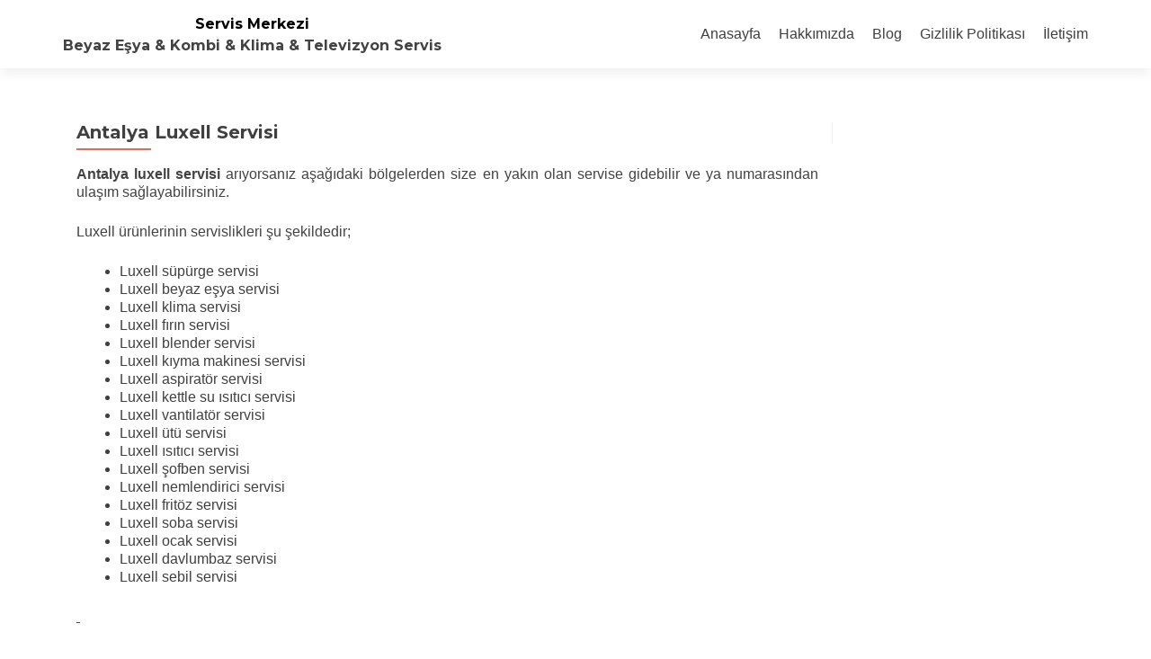

--- FILE ---
content_type: text/html; charset=UTF-8
request_url: https://xservis.com/antalya-luxell-servisi/
body_size: 10712
content:
<!DOCTYPE html>
<html lang="tr" prefix="og: https://ogp.me/ns#">
<head>	
<meta charset="UTF-8">
<meta name="viewport" content="width=device-width, initial-scale=1">
<link rel="profile" href="https://gmpg.org/xfn/11">
<link rel="pingback" href="https://xservis.com/xmlrpc.php">
<!-- Rank Math&#039;a Göre Arama Motoru Optimizasyonu - https://rankmath.com/ -->
<title>Antalya Luxell Servisi - Yetkili Servis Adres ve Telefon</title>
<meta name="description" content="Antalya luxell servisi adres ve telefon bilgileri için sitemizi ziyaret edebilirsiniz. Yetkili servis bilgilerine ulaşabilirsiniz."/>
<meta name="robots" content="follow, index, max-snippet:-1, max-video-preview:-1, max-image-preview:large"/>
<link rel="canonical" href="https://xservis.com/antalya-luxell-servisi/" />
<meta property="og:locale" content="tr_TR" />
<meta property="og:type" content="article" />
<meta property="og:title" content="Antalya Luxell Servisi - Yetkili Servis Adres ve Telefon" />
<meta property="og:description" content="Antalya luxell servisi adres ve telefon bilgileri için sitemizi ziyaret edebilirsiniz. Yetkili servis bilgilerine ulaşabilirsiniz." />
<meta property="og:url" content="https://xservis.com/antalya-luxell-servisi/" />
<meta property="og:site_name" content="Servis Merkezi" />
<meta property="article:section" content="Blog" />
<meta property="article:published_time" content="2022-08-21T15:33:46+03:00" />
<meta name="twitter:card" content="summary_large_image" />
<meta name="twitter:title" content="Antalya Luxell Servisi - Yetkili Servis Adres ve Telefon" />
<meta name="twitter:description" content="Antalya luxell servisi adres ve telefon bilgileri için sitemizi ziyaret edebilirsiniz. Yetkili servis bilgilerine ulaşabilirsiniz." />
<meta name="twitter:label1" content="Okuma süresi" />
<meta name="twitter:data1" content="1 dakika" />
<script type="application/ld+json" class="rank-math-schema">{"@context":"https://schema.org","@graph":[{"@type":["Organization","Person"],"@id":"https://xservis.com/#person","name":"Servis Merkezi","url":"https://xservis.com","address":{"@type":"PostalAddress","addressLocality":"\u0130zmir","addressRegion":"\u0130zmir","postalCode":"35000","addressCountry":"T\u00fcrkiye"},"logo":{"@type":"ImageObject","@id":"https://xservis.com/#logo","url":"https://xservis.com/wp-content/uploads/2021/11/xservis.com_.png","contentUrl":"https://xservis.com/wp-content/uploads/2021/11/xservis.com_.png","caption":"Servis Merkezi","inLanguage":"tr","width":"233","height":"231"},"image":{"@id":"https://xservis.com/#logo"}},{"@type":"WebSite","@id":"https://xservis.com/#website","url":"https://xservis.com","name":"Servis Merkezi","publisher":{"@id":"https://xservis.com/#person"},"inLanguage":"tr"},{"@type":"BreadcrumbList","@id":"https://xservis.com/antalya-luxell-servisi/#breadcrumb","itemListElement":[{"@type":"ListItem","position":"1","item":{"@id":"https://xservis.com","name":"Ana sayfa"}},{"@type":"ListItem","position":"2","item":{"@id":"https://xservis.com/antalya-luxell-servisi/","name":"Antalya Luxell Servisi"}}]},{"@type":"WebPage","@id":"https://xservis.com/antalya-luxell-servisi/#webpage","url":"https://xservis.com/antalya-luxell-servisi/","name":"Antalya Luxell Servisi - Yetkili Servis Adres ve Telefon","datePublished":"2022-08-21T15:33:46+03:00","dateModified":"2022-08-21T15:33:46+03:00","isPartOf":{"@id":"https://xservis.com/#website"},"inLanguage":"tr","breadcrumb":{"@id":"https://xservis.com/antalya-luxell-servisi/#breadcrumb"}},{"@type":"Person","@id":"https://xservis.com/author/admin/","name":"","url":"https://xservis.com/author/admin/","image":{"@type":"ImageObject","@id":"https://secure.gravatar.com/avatar/90b93c9617157149c0c4e4ce40f35adab73357f95c3e5f069c05216b3a36c022?s=96&amp;r=g","url":"https://secure.gravatar.com/avatar/90b93c9617157149c0c4e4ce40f35adab73357f95c3e5f069c05216b3a36c022?s=96&amp;r=g","caption":"","inLanguage":"tr"}},{"@type":"BlogPosting","headline":"Antalya Luxell Servisi - Yetkili Servis Adres ve Telefon","keywords":"antalya luxell servisi","datePublished":"2022-08-21T15:33:46+03:00","dateModified":"2022-08-21T15:33:46+03:00","author":{"@id":"https://xservis.com/author/admin/","name":""},"publisher":{"@id":"https://xservis.com/#person"},"description":"Antalya luxell servisi adres ve telefon bilgileri i\u00e7in sitemizi ziyaret edebilirsiniz. Yetkili servis bilgilerine ula\u015fabilirsiniz.","name":"Antalya Luxell Servisi - Yetkili Servis Adres ve Telefon","@id":"https://xservis.com/antalya-luxell-servisi/#richSnippet","isPartOf":{"@id":"https://xservis.com/antalya-luxell-servisi/#webpage"},"inLanguage":"tr","mainEntityOfPage":{"@id":"https://xservis.com/antalya-luxell-servisi/#webpage"}}]}</script>
<!-- /Rank Math WordPress SEO eklentisi -->
<link rel='dns-prefetch' href='//fonts.googleapis.com' />
<link rel="alternate" type="application/rss+xml" title="Servis Merkezi &raquo; akışı" href="https://xservis.com/feed/" />
<link rel="alternate" type="application/rss+xml" title="Servis Merkezi &raquo; yorum akışı" href="https://xservis.com/comments/feed/" />
<link rel="alternate" type="application/rss+xml" title="Servis Merkezi &raquo; Antalya Luxell Servisi yorum akışı" href="https://xservis.com/antalya-luxell-servisi/feed/" />
<link rel="alternate" title="oEmbed (JSON)" type="application/json+oembed" href="https://xservis.com/wp-json/oembed/1.0/embed?url=https%3A%2F%2Fxservis.com%2Fantalya-luxell-servisi%2F" />
<link rel="alternate" title="oEmbed (XML)" type="text/xml+oembed" href="https://xservis.com/wp-json/oembed/1.0/embed?url=https%3A%2F%2Fxservis.com%2Fantalya-luxell-servisi%2F&#038;format=xml" />
<style id='wp-img-auto-sizes-contain-inline-css' type='text/css'>
img:is([sizes=auto i],[sizes^="auto," i]){contain-intrinsic-size:3000px 1500px}
/*# sourceURL=wp-img-auto-sizes-contain-inline-css */
</style>
<style id='wp-emoji-styles-inline-css' type='text/css'>
img.wp-smiley, img.emoji {
display: inline !important;
border: none !important;
box-shadow: none !important;
height: 1em !important;
width: 1em !important;
margin: 0 0.07em !important;
vertical-align: -0.1em !important;
background: none !important;
padding: 0 !important;
}
/*# sourceURL=wp-emoji-styles-inline-css */
</style>
<style id='classic-theme-styles-inline-css' type='text/css'>
/*! This file is auto-generated */
.wp-block-button__link{color:#fff;background-color:#32373c;border-radius:9999px;box-shadow:none;text-decoration:none;padding:calc(.667em + 2px) calc(1.333em + 2px);font-size:1.125em}.wp-block-file__button{background:#32373c;color:#fff;text-decoration:none}
/*# sourceURL=/wp-includes/css/classic-themes.min.css */
</style>
<!-- <link rel='stylesheet' id='toc-screen-css' href='https://xservis.com/wp-content/plugins/table-of-contents-plus/screen.min.css?ver=2411.1' type='text/css' media='all' /> -->
<link rel="stylesheet" type="text/css" href="//xservis.com/wp-content/cache/wpfc-minified/qtrurxrk/4f6md.css" media="all"/>
<link rel='stylesheet' id='zerif_font-css' href='//fonts.googleapis.com/css?family=Montserrat%3A400%2C700%7CHomemade+Apple&#038;subset=latin%2Clatin-ext' type='text/css' media='all' />
<link rel='stylesheet' id='zerif_font_all-css' href='//fonts.googleapis.com/css?family=Open+Sans%3A300%2C300italic%2C400%2C400italic%2C600%2C600italic%2C700%2C700italic%2C800%2C800italic&#038;subset=latin&#038;ver=6.9' type='text/css' media='all' />
<!-- <link rel='stylesheet' id='zerif_bootstrap_style-css' href='https://xservis.com/wp-content/themes/zerif-lite/css/bootstrap.css?ver=6.9' type='text/css' media='all' /> -->
<!-- <link rel='stylesheet' id='zerif_fontawesome-css' href='https://xservis.com/wp-content/themes/zerif-lite/css/font-awesome.min.css?ver=v1' type='text/css' media='all' /> -->
<!-- <link rel='stylesheet' id='zerif_style-css' href='https://xservis.com/wp-content/themes/zerif-lite/style.css?ver=1.8.5.49' type='text/css' media='all' /> -->
<!-- <link rel='stylesheet' id='zerif_responsive_style-css' href='https://xservis.com/wp-content/themes/zerif-lite/css/responsive.css?ver=1.8.5.49' type='text/css' media='all' /> -->
<link rel="stylesheet" type="text/css" href="//xservis.com/wp-content/cache/wpfc-minified/fprwczhd/4f6md.css" media="all"/>
<script src='//xservis.com/wp-content/cache/wpfc-minified/1ct8i4z8/4f6md.js' type="text/javascript"></script>
<!-- <script type="text/javascript" src="https://xservis.com/wp-includes/js/jquery/jquery.min.js?ver=3.7.1" id="jquery-core-js"></script> -->
<!-- <script type="text/javascript" src="https://xservis.com/wp-includes/js/jquery/jquery-migrate.min.js?ver=3.4.1" id="jquery-migrate-js"></script> -->
<link rel="https://api.w.org/" href="https://xservis.com/wp-json/" /><link rel="alternate" title="JSON" type="application/json" href="https://xservis.com/wp-json/wp/v2/posts/37960" /><link rel="EditURI" type="application/rsd+xml" title="RSD" href="https://xservis.com/xmlrpc.php?rsd" />
<meta name="generator" content="WordPress 6.9" />
<link rel='shortlink' href='https://xservis.com/?p=37960' />
<style>/* CSS added by WP Meta and Date Remover*/.entry-meta {display:none !important;}
.home .entry-meta { display: none; }
.entry-footer {display:none !important;}
.home .entry-footer { display: none; }</style><!-- Enter your scripts here --><script id='nitro-telemetry-meta' nitro-exclude>window.NPTelemetryMetadata={missReason: (!window.NITROPACK_STATE ? 'cache not found' : 'hit'),pageType: 'post',isEligibleForOptimization: true,}</script><script id='nitro-generic' nitro-exclude>(()=>{window.NitroPack=window.NitroPack||{coreVersion:"na",isCounted:!1};let e=document.createElement("script");if(e.src="https://nitroscripts.com/gknztLDCERRGNizGTDObyVFoesEtKxWG",e.async=!0,e.id="nitro-script",document.head.appendChild(e),!window.NitroPack.isCounted){window.NitroPack.isCounted=!0;let t=()=>{navigator.sendBeacon("https://to.getnitropack.com/p",JSON.stringify({siteId:"gknztLDCERRGNizGTDObyVFoesEtKxWG",url:window.location.href,isOptimized:!!window.IS_NITROPACK,coreVersion:"na",missReason:window.NPTelemetryMetadata?.missReason||"",pageType:window.NPTelemetryMetadata?.pageType||"",isEligibleForOptimization:!!window.NPTelemetryMetadata?.isEligibleForOptimization}))};(()=>{let e=()=>new Promise(e=>{"complete"===document.readyState?e():window.addEventListener("load",e)}),i=()=>new Promise(e=>{document.prerendering?document.addEventListener("prerenderingchange",e,{once:!0}):e()}),a=async()=>{await i(),await e(),t()};a()})(),window.addEventListener("pageshow",e=>{if(e.persisted){let i=document.prerendering||self.performance?.getEntriesByType?.("navigation")[0]?.activationStart>0;"visible"!==document.visibilityState||i||t()}})}})();</script><link rel="icon" href="https://xservis.com/wp-content/uploads/2021/11/xservis.com_-150x150.png" sizes="32x32" />
<link rel="icon" href="https://xservis.com/wp-content/uploads/2021/11/xservis.com_.png" sizes="192x192" />
<link rel="apple-touch-icon" href="https://xservis.com/wp-content/uploads/2021/11/xservis.com_.png" />
<meta name="msapplication-TileImage" content="https://xservis.com/wp-content/uploads/2021/11/xservis.com_.png" />
<style type="text/css" id="wp-custom-css">
p{color:#434343 !important}
.about-us p {
color: #fff !important;}
.social li{ margin-right:15px }
.social li:last-child{ margin-right0px}		</style>
<meta name="google-adsense-account" content="ca-pub-7082658846008241">
<!-- Global site tag (gtag.js) - Google Analytics -->
<script async src="https://www.googletagmanager.com/gtag/js?id=UA-136073741-1"></script>
<script>
window.dataLayer = window.dataLayer || [];
function gtag(){dataLayer.push(arguments);}
gtag('js', new Date());
gtag('config', 'UA-136073741-1');
</script>	
<style id='wp-block-paragraph-inline-css' type='text/css'>
.is-small-text{font-size:.875em}.is-regular-text{font-size:1em}.is-large-text{font-size:2.25em}.is-larger-text{font-size:3em}.has-drop-cap:not(:focus):first-letter{float:left;font-size:8.4em;font-style:normal;font-weight:100;line-height:.68;margin:.05em .1em 0 0;text-transform:uppercase}body.rtl .has-drop-cap:not(:focus):first-letter{float:none;margin-left:.1em}p.has-drop-cap.has-background{overflow:hidden}:root :where(p.has-background){padding:1.25em 2.375em}:where(p.has-text-color:not(.has-link-color)) a{color:inherit}p.has-text-align-left[style*="writing-mode:vertical-lr"],p.has-text-align-right[style*="writing-mode:vertical-rl"]{rotate:180deg}
/*# sourceURL=https://xservis.com/wp-includes/blocks/paragraph/style.min.css */
</style>
<style id='global-styles-inline-css' type='text/css'>
:root{--wp--preset--aspect-ratio--square: 1;--wp--preset--aspect-ratio--4-3: 4/3;--wp--preset--aspect-ratio--3-4: 3/4;--wp--preset--aspect-ratio--3-2: 3/2;--wp--preset--aspect-ratio--2-3: 2/3;--wp--preset--aspect-ratio--16-9: 16/9;--wp--preset--aspect-ratio--9-16: 9/16;--wp--preset--color--black: #000000;--wp--preset--color--cyan-bluish-gray: #abb8c3;--wp--preset--color--white: #ffffff;--wp--preset--color--pale-pink: #f78da7;--wp--preset--color--vivid-red: #cf2e2e;--wp--preset--color--luminous-vivid-orange: #ff6900;--wp--preset--color--luminous-vivid-amber: #fcb900;--wp--preset--color--light-green-cyan: #7bdcb5;--wp--preset--color--vivid-green-cyan: #00d084;--wp--preset--color--pale-cyan-blue: #8ed1fc;--wp--preset--color--vivid-cyan-blue: #0693e3;--wp--preset--color--vivid-purple: #9b51e0;--wp--preset--gradient--vivid-cyan-blue-to-vivid-purple: linear-gradient(135deg,rgb(6,147,227) 0%,rgb(155,81,224) 100%);--wp--preset--gradient--light-green-cyan-to-vivid-green-cyan: linear-gradient(135deg,rgb(122,220,180) 0%,rgb(0,208,130) 100%);--wp--preset--gradient--luminous-vivid-amber-to-luminous-vivid-orange: linear-gradient(135deg,rgb(252,185,0) 0%,rgb(255,105,0) 100%);--wp--preset--gradient--luminous-vivid-orange-to-vivid-red: linear-gradient(135deg,rgb(255,105,0) 0%,rgb(207,46,46) 100%);--wp--preset--gradient--very-light-gray-to-cyan-bluish-gray: linear-gradient(135deg,rgb(238,238,238) 0%,rgb(169,184,195) 100%);--wp--preset--gradient--cool-to-warm-spectrum: linear-gradient(135deg,rgb(74,234,220) 0%,rgb(151,120,209) 20%,rgb(207,42,186) 40%,rgb(238,44,130) 60%,rgb(251,105,98) 80%,rgb(254,248,76) 100%);--wp--preset--gradient--blush-light-purple: linear-gradient(135deg,rgb(255,206,236) 0%,rgb(152,150,240) 100%);--wp--preset--gradient--blush-bordeaux: linear-gradient(135deg,rgb(254,205,165) 0%,rgb(254,45,45) 50%,rgb(107,0,62) 100%);--wp--preset--gradient--luminous-dusk: linear-gradient(135deg,rgb(255,203,112) 0%,rgb(199,81,192) 50%,rgb(65,88,208) 100%);--wp--preset--gradient--pale-ocean: linear-gradient(135deg,rgb(255,245,203) 0%,rgb(182,227,212) 50%,rgb(51,167,181) 100%);--wp--preset--gradient--electric-grass: linear-gradient(135deg,rgb(202,248,128) 0%,rgb(113,206,126) 100%);--wp--preset--gradient--midnight: linear-gradient(135deg,rgb(2,3,129) 0%,rgb(40,116,252) 100%);--wp--preset--font-size--small: 13px;--wp--preset--font-size--medium: 20px;--wp--preset--font-size--large: 36px;--wp--preset--font-size--x-large: 42px;--wp--preset--spacing--20: 0.44rem;--wp--preset--spacing--30: 0.67rem;--wp--preset--spacing--40: 1rem;--wp--preset--spacing--50: 1.5rem;--wp--preset--spacing--60: 2.25rem;--wp--preset--spacing--70: 3.38rem;--wp--preset--spacing--80: 5.06rem;--wp--preset--shadow--natural: 6px 6px 9px rgba(0, 0, 0, 0.2);--wp--preset--shadow--deep: 12px 12px 50px rgba(0, 0, 0, 0.4);--wp--preset--shadow--sharp: 6px 6px 0px rgba(0, 0, 0, 0.2);--wp--preset--shadow--outlined: 6px 6px 0px -3px rgb(255, 255, 255), 6px 6px rgb(0, 0, 0);--wp--preset--shadow--crisp: 6px 6px 0px rgb(0, 0, 0);}:where(.is-layout-flex){gap: 0.5em;}:where(.is-layout-grid){gap: 0.5em;}body .is-layout-flex{display: flex;}.is-layout-flex{flex-wrap: wrap;align-items: center;}.is-layout-flex > :is(*, div){margin: 0;}body .is-layout-grid{display: grid;}.is-layout-grid > :is(*, div){margin: 0;}:where(.wp-block-columns.is-layout-flex){gap: 2em;}:where(.wp-block-columns.is-layout-grid){gap: 2em;}:where(.wp-block-post-template.is-layout-flex){gap: 1.25em;}:where(.wp-block-post-template.is-layout-grid){gap: 1.25em;}.has-black-color{color: var(--wp--preset--color--black) !important;}.has-cyan-bluish-gray-color{color: var(--wp--preset--color--cyan-bluish-gray) !important;}.has-white-color{color: var(--wp--preset--color--white) !important;}.has-pale-pink-color{color: var(--wp--preset--color--pale-pink) !important;}.has-vivid-red-color{color: var(--wp--preset--color--vivid-red) !important;}.has-luminous-vivid-orange-color{color: var(--wp--preset--color--luminous-vivid-orange) !important;}.has-luminous-vivid-amber-color{color: var(--wp--preset--color--luminous-vivid-amber) !important;}.has-light-green-cyan-color{color: var(--wp--preset--color--light-green-cyan) !important;}.has-vivid-green-cyan-color{color: var(--wp--preset--color--vivid-green-cyan) !important;}.has-pale-cyan-blue-color{color: var(--wp--preset--color--pale-cyan-blue) !important;}.has-vivid-cyan-blue-color{color: var(--wp--preset--color--vivid-cyan-blue) !important;}.has-vivid-purple-color{color: var(--wp--preset--color--vivid-purple) !important;}.has-black-background-color{background-color: var(--wp--preset--color--black) !important;}.has-cyan-bluish-gray-background-color{background-color: var(--wp--preset--color--cyan-bluish-gray) !important;}.has-white-background-color{background-color: var(--wp--preset--color--white) !important;}.has-pale-pink-background-color{background-color: var(--wp--preset--color--pale-pink) !important;}.has-vivid-red-background-color{background-color: var(--wp--preset--color--vivid-red) !important;}.has-luminous-vivid-orange-background-color{background-color: var(--wp--preset--color--luminous-vivid-orange) !important;}.has-luminous-vivid-amber-background-color{background-color: var(--wp--preset--color--luminous-vivid-amber) !important;}.has-light-green-cyan-background-color{background-color: var(--wp--preset--color--light-green-cyan) !important;}.has-vivid-green-cyan-background-color{background-color: var(--wp--preset--color--vivid-green-cyan) !important;}.has-pale-cyan-blue-background-color{background-color: var(--wp--preset--color--pale-cyan-blue) !important;}.has-vivid-cyan-blue-background-color{background-color: var(--wp--preset--color--vivid-cyan-blue) !important;}.has-vivid-purple-background-color{background-color: var(--wp--preset--color--vivid-purple) !important;}.has-black-border-color{border-color: var(--wp--preset--color--black) !important;}.has-cyan-bluish-gray-border-color{border-color: var(--wp--preset--color--cyan-bluish-gray) !important;}.has-white-border-color{border-color: var(--wp--preset--color--white) !important;}.has-pale-pink-border-color{border-color: var(--wp--preset--color--pale-pink) !important;}.has-vivid-red-border-color{border-color: var(--wp--preset--color--vivid-red) !important;}.has-luminous-vivid-orange-border-color{border-color: var(--wp--preset--color--luminous-vivid-orange) !important;}.has-luminous-vivid-amber-border-color{border-color: var(--wp--preset--color--luminous-vivid-amber) !important;}.has-light-green-cyan-border-color{border-color: var(--wp--preset--color--light-green-cyan) !important;}.has-vivid-green-cyan-border-color{border-color: var(--wp--preset--color--vivid-green-cyan) !important;}.has-pale-cyan-blue-border-color{border-color: var(--wp--preset--color--pale-cyan-blue) !important;}.has-vivid-cyan-blue-border-color{border-color: var(--wp--preset--color--vivid-cyan-blue) !important;}.has-vivid-purple-border-color{border-color: var(--wp--preset--color--vivid-purple) !important;}.has-vivid-cyan-blue-to-vivid-purple-gradient-background{background: var(--wp--preset--gradient--vivid-cyan-blue-to-vivid-purple) !important;}.has-light-green-cyan-to-vivid-green-cyan-gradient-background{background: var(--wp--preset--gradient--light-green-cyan-to-vivid-green-cyan) !important;}.has-luminous-vivid-amber-to-luminous-vivid-orange-gradient-background{background: var(--wp--preset--gradient--luminous-vivid-amber-to-luminous-vivid-orange) !important;}.has-luminous-vivid-orange-to-vivid-red-gradient-background{background: var(--wp--preset--gradient--luminous-vivid-orange-to-vivid-red) !important;}.has-very-light-gray-to-cyan-bluish-gray-gradient-background{background: var(--wp--preset--gradient--very-light-gray-to-cyan-bluish-gray) !important;}.has-cool-to-warm-spectrum-gradient-background{background: var(--wp--preset--gradient--cool-to-warm-spectrum) !important;}.has-blush-light-purple-gradient-background{background: var(--wp--preset--gradient--blush-light-purple) !important;}.has-blush-bordeaux-gradient-background{background: var(--wp--preset--gradient--blush-bordeaux) !important;}.has-luminous-dusk-gradient-background{background: var(--wp--preset--gradient--luminous-dusk) !important;}.has-pale-ocean-gradient-background{background: var(--wp--preset--gradient--pale-ocean) !important;}.has-electric-grass-gradient-background{background: var(--wp--preset--gradient--electric-grass) !important;}.has-midnight-gradient-background{background: var(--wp--preset--gradient--midnight) !important;}.has-small-font-size{font-size: var(--wp--preset--font-size--small) !important;}.has-medium-font-size{font-size: var(--wp--preset--font-size--medium) !important;}.has-large-font-size{font-size: var(--wp--preset--font-size--large) !important;}.has-x-large-font-size{font-size: var(--wp--preset--font-size--x-large) !important;}
/*# sourceURL=global-styles-inline-css */
</style>
</head>
<body data-rsssl=1 class="post-template-default single single-post postid-37960 single-format-standard wp-theme-zerif-lite" >
<div id="mobilebgfix">
<div class="mobile-bg-fix-img-wrap">
<div class="mobile-bg-fix-img"></div>
</div>
<div class="mobile-bg-fix-whole-site">
<header id="home" class="header" itemscope="itemscope" itemtype="http://schema.org/WPHeader">
<div id="main-nav" class="navbar navbar-inverse bs-docs-nav" role="banner">
<div class="container">
<div class="navbar-header responsive-logo">
<button class="navbar-toggle collapsed" type="button" data-toggle="collapse" data-target=".bs-navbar-collapse">
<span class="sr-only">Navigasyonu değiştir</span>
<span class="icon-bar"></span>
<span class="icon-bar"></span>
<span class="icon-bar"></span>
</button>
<div class="navbar-brand" itemscope itemtype="http://schema.org/Organization">
<div class="site-title-tagline-wrapper">
<h1 class="site-title">
<a href=" https://xservis.com/ ">
Servis Merkezi									</a>
</h1>
<p class="site-description">
Beyaz Eşya &amp; Kombi &amp; Klima &amp; Televizyon Servis
</p> <!-- /.site-description -->
</div> <!-- /.site-title-tagline-wrapper -->
</div> <!-- /.navbar-brand -->
</div> <!-- /.navbar-header -->
<nav class="navbar-collapse bs-navbar-collapse collapse" id="site-navigation" itemscope itemtype="http://schema.org/SiteNavigationElement">
<a class="screen-reader-text skip-link" href="#content">İçeriğe geç</a>
<ul id="menu-1" class="nav navbar-nav navbar-right responsive-nav main-nav-list"><li id="menu-item-39510" class="menu-item menu-item-type-post_type menu-item-object-page menu-item-home menu-item-39510"><a href="https://xservis.com/">Anasayfa</a></li>
<li id="menu-item-39511" class="menu-item menu-item-type-post_type menu-item-object-page menu-item-39511"><a href="https://xservis.com/hakkimizda/">Hakkımızda</a></li>
<li id="menu-item-39512" class="menu-item menu-item-type-taxonomy menu-item-object-category current-post-ancestor current-menu-parent current-post-parent menu-item-39512"><a href="https://xservis.com/blog/">Blog</a></li>
<li id="menu-item-39513" class="menu-item menu-item-type-post_type menu-item-object-page menu-item-privacy-policy menu-item-39513"><a rel="privacy-policy" href="https://xservis.com/gizlilik-politikasi/">Gizlilik Politikası</a></li>
<li id="menu-item-39514" class="menu-item menu-item-type-post_type menu-item-object-page menu-item-39514"><a href="https://xservis.com/iletisim/">İletişim</a></li>
</ul>		</nav>
</div> <!-- /.container -->
</div> <!-- /#main-nav -->
<!-- / END TOP BAR -->
<div class="clear"></div>
</header> <!-- / END HOME SECTION  -->
<div id="content" class="site-content">
<div class="container">
<div class="content-left-wrap col-md-9">
<div id="primary" class="content-area">
<main itemscope itemtype="http://schema.org/WebPageElement" itemprop="mainContentOfPage" id="main" class="site-main">
<article id="post-37960" class="post-37960 post type-post status-publish format-standard hentry category-blog">
<header class="entry-header">
<h1 class="entry-title">Antalya Luxell Servisi</h1>
<div class="entry-meta">
<span class="posted-on"> Posted on <a href="https://xservis.com/antalya-luxell-servisi/" rel="bookmark"><time class="entry-date published" datetime=""></time><time class="updated" datetime=""></time></a> </ span> class="byline"> ile <span class="author vcard"><a class="url fn n" href="https://xservis.com/author/admin/"></a></span> </ span>
</div><!-- .entry-meta -->
</header><!-- .entry-header -->
<div class="entry-content">
<p><strong>Antalya luxell servisi</strong> arıyorsanız aşağıdaki bölgelerden size en yakın olan servise gidebilir ve ya numarasından ulaşım sağlayabilirsiniz.</p>
<p>Luxell ürünlerinin servislikleri şu şekildedir;</p>
<ul>
<li>Luxell süpürge servisi</li>
<li>Luxell beyaz eşya servisi</li>
<li>Luxell klima servisi</li>
<li>Luxell fırın servisi</li>
<li>Luxell blender servisi</li>
<li>Luxell kıyma makinesi servisi</li>
<li>Luxell aspiratör servisi</li>
<li>Luxell kettle su ısıtıcı servisi</li>
<li>Luxell vantilatör servisi</li>
<li>Luxell ütü servisi</li>
<li>Luxell ısıtıcı servisi</li>
<li>Luxell şofben servisi</li>
<li>Luxell nemlendirici servisi</li>
<li>Luxell fritöz servisi</li>
<li>Luxell soba servisi</li>
<li>Luxell ocak servisi</li>
<li>Luxell davlumbaz servisi</li>
<li>Luxell sebil servisi</li>
</ul>
<p><u> </u></p>
<p>Bölgeler ise şu şekildedir;</p>
<ul>
<li>Akseki luxell servisi</li>
<li>Aksu luxell servisi</li>
<li>Alanya luxell servisi</li>
<li>Demre luxell servisi</li>
<li>Döşemealtı luxell servisi</li>
<li>Elmalı luxell servisi</li>
<li>Finike luxell servisi</li>
<li>Gazipaşa luxell servisi</li>
<li>Gündoğmuş luxell servisi</li>
<li>İbradı luxell servisi</li>
<li>Kaş luxell servisi</li>
<li>Kemer luxell servisi</li>
<li>Kepez luxell servisi</li>
<li>Konyaaltı luxell servisi</li>
<li>Korkuteli luxell servisi</li>
<li>Kumluca luxell servisi</li>
<li>Manavgat luxell servisi</li>
<li>Muratpaşa luxell servisi</li>
<li>Serik luxell servisi</li>
</ul>
<p>&nbsp;</p>
<p>&nbsp;</p>
<p>Merkez luxell servisi;</p>
<p>İsim: Baran Teknik</p>
<p>Adres: Etiler mahallesi 847 sokak no:24/A</p>
<p>Telefon: 0(242) 311 11 74</p>
<p>Alanya luxell servisi;</p>
<p>İsim: Can Teknik</p>
<p>Adres: Saray mahallesi Huriler sokak No:3 A</p>
<p>Telefon: 0850 333 59 55</p>
<p>Serik luxell servisi;</p>
<p>İsim: Cihaz Özme Teknik</p>
<p>Adres: Merkez mahallesi Atıkan İş Merkezi No: 9/A</p>
<p>Telefon: 0542 577 03 31</p>
<p>Manavgat luxell servisi;</p>
<p>İsim: Mkn Teknik</p>
<p>Adres: Çağlayan mahallesi Hastane Caddesi No: 118</p>
<p>Telefon: 0536 656 04 18</p>
<p>Kepez luxell servisi;</p>
<p>İsim: Merkez Servis</p>
<p>Adres: Cumhuriyet mahallesi 622 sokak No:13</p>
<p>Telefon: 0(242) 344 03 23</p>
<p><strong>Antalya luxell servisi</strong> adres ve telefon bilgileri bu şekildedir. Firmalar ile hiçbir bağlantımız yoktur. Sadece <a href="https://xservis.com/">servis</a> rehber site olarak yardımcı olmak amaçlı eklenmektedir. Yukarıdaki numarayı aradığınızda ve ya adrese gittiğinizde yedek parça ve teknik servis hizmeti alabilirsiniz.</p>
</div><!-- .entry-content -->
<footer class="entry-footer">
Bookmark <a href="https://xservis.com/antalya-luxell-servisi/" rel="bookmark">permalink</a>.
</footer><!-- .entry-footer -->
</article><!-- #post-## -->
<nav class="navigation post-navigation" aria-label="Yazılar">
<h2 class="screen-reader-text">Yazı gezinmesi</h2>
<div class="nav-links"><div class="nav-previous"><a href="https://xservis.com/ankara-luxell-servisi/" rel="prev"><span class="meta-nav">&larr;</span> Ankara Luxell Servisi</a></div><div class="nav-next"><a href="https://xservis.com/aydin-luxell-servisi/" rel="next">Aydın Luxell Servisi <span class="meta-nav">&rarr;</span></a></div></div>
</nav>
<div id="comments" class="comments-area">
<div id="respond" class="comment-respond">
<h3 id="reply-title" class="comment-reply-title">Bir yanıt yazın <small><a rel="nofollow" id="cancel-comment-reply-link" href="/antalya-luxell-servisi/#respond" style="display:none;">Yanıtı iptal et</a></small></h3><form action="https://xservis.com/wp-comments-post.php" method="post" id="commentform" class="comment-form"><p class="comment-notes"><span id="email-notes">E-posta adresiniz yayınlanmayacak.</span> <span class="required-field-message">Gerekli alanlar <span class="required">*</span> ile işaretlenmişlerdir</span></p><p class="comment-form-comment"><label for="comment">Yorum <span class="required">*</span></label> <textarea id="comment" name="comment" cols="45" rows="8" maxlength="65525" required></textarea></p><p class="comment-form-author"><label for="author">Ad <span class="required">*</span></label> <input id="author" name="author" type="text" value="" size="30" maxlength="245" autocomplete="name" required /></p>
<p class="comment-form-email"><label for="email">E-posta <span class="required">*</span></label> <input id="email" name="email" type="email" value="" size="30" maxlength="100" aria-describedby="email-notes" autocomplete="email" required /></p>
<p class="comment-form-url"><label for="url">İnternet sitesi</label> <input id="url" name="url" type="url" value="" size="30" maxlength="200" autocomplete="url" /></p>
<p class="form-submit"><input name="submit" type="submit" id="submit" class="submit" value="Yorum gönder" /> <input type='hidden' name='comment_post_ID' value='37960' id='comment_post_ID' />
<input type='hidden' name='comment_parent' id='comment_parent' value='0' />
</p></form>	</div><!-- #respond -->
</div><!-- #comments -->
</main><!-- #main -->
</div><!-- #primary -->
</div><!-- .content-left-wrap -->
<div class="sidebar-wrap col-md-3 content-left-wrap">
<div id="secondary" class="widget-area" role="complementary">
<aside id="block-10" class="widget widget_block widget_text">
<p></p>
</aside>
</div><!-- #secondary -->
</div><!-- .sidebar-wrap -->
</div><!-- .container -->
<script nitro-exclude>
var heartbeatData = new FormData(); heartbeatData.append('nitroHeartbeat', '1');
fetch(location.href, {method: 'POST', body: heartbeatData, credentials: 'omit'});
</script>
<script nitro-exclude>
document.cookie = 'nitroCachedPage=' + (!window.NITROPACK_STATE ? '0' : '1') + '; path=/; SameSite=Lax';
</script>
<script nitro-exclude>
if (!window.NITROPACK_STATE || window.NITROPACK_STATE != 'FRESH') {
var proxyPurgeOnly = 0;
if (typeof navigator.sendBeacon !== 'undefined') {
var nitroData = new FormData(); nitroData.append('nitroBeaconUrl', 'aHR0cHM6Ly94c2VydmlzLmNvbS9hbnRhbHlhLWx1eGVsbC1zZXJ2aXNpLw=='); nitroData.append('nitroBeaconCookies', 'W10='); nitroData.append('nitroBeaconHash', '58a20eb081605afa3d1132417fdb9b001691ef70716afbb4cef2a5222d509bb11b50150104730a502db5d13b2156b7d14edbe8c2a59a1f570ab503abcb3fea10'); nitroData.append('proxyPurgeOnly', ''); nitroData.append('layout', 'post'); navigator.sendBeacon(location.href, nitroData);
} else {
var xhr = new XMLHttpRequest(); xhr.open('POST', location.href, true); xhr.setRequestHeader('Content-Type', 'application/x-www-form-urlencoded'); xhr.send('nitroBeaconUrl=aHR0cHM6Ly94c2VydmlzLmNvbS9hbnRhbHlhLWx1eGVsbC1zZXJ2aXNpLw==&nitroBeaconCookies=W10=&nitroBeaconHash=58a20eb081605afa3d1132417fdb9b001691ef70716afbb4cef2a5222d509bb11b50150104730a502db5d13b2156b7d14edbe8c2a59a1f570ab503abcb3fea10&proxyPurgeOnly=&layout=post');
}
}
</script>
</div><!-- .site-content -->
<footer id="footer" itemscope="itemscope" itemtype="http://schema.org/WPFooter">
<div class="container">
<div class="col-md-4 company-details"><div class="zerif-footer-address">İzmir</div></div><div class="col-md-4 company-details"><div class="zerif-footer-email">servismerkezi@hotmail.com</div></div><div class="col-md-4 copyright"><ul class="social"><li id="facebook"><a target="_blank" href="https://www.facebook.com/serviscagrimerkeziturkiye" rel="noopener"><span class="sr-only">Facebook bağlantısı</span> <i class="fa fa-facebook"></i></a></li><li id="twitter"><a target="_blank" href="https://x.com/teknikserviss35" rel="noopener"><span class="sr-only">Twitter bağlantısı</span> <i class="fa fa-twitter"></i></a></li><li id="instagram"><a target="_blank" href="https://www.instagram.com/bolgeservis5" rel="noopener"><span class="sr-only">Instagram bağlantısı</span> <i class="fa fa-instagram"></i></a></li></ul><!-- .social --></div>	</div> <!-- / END CONTAINER -->
</footer> <!-- / END FOOOTER  -->
</div><!-- mobile-bg-fix-whole-site -->
</div><!-- .mobile-bg-fix-wrap -->
<script type="speculationrules">
{"prefetch":[{"source":"document","where":{"and":[{"href_matches":"/*"},{"not":{"href_matches":["/wp-*.php","/wp-admin/*","/wp-content/uploads/*","/wp-content/*","/wp-content/plugins/*","/wp-content/themes/zerif-lite/*","/*\\?(.+)"]}},{"not":{"selector_matches":"a[rel~=\"nofollow\"]"}},{"not":{"selector_matches":".no-prefetch, .no-prefetch a"}}]},"eagerness":"conservative"}]}
</script>
<!-- Enter your scripts here --><script type="text/javascript" id="custom-script-js-extra">
/* <![CDATA[ */
var wpdata = {"object_id":"37960","site_url":"https://xservis.com"};
//# sourceURL=custom-script-js-extra
/* ]]> */
</script>
<script type="text/javascript" src="https://xservis.com/wp-content/plugins/wp-meta-and-date-remover/assets/js/inspector.js?ver=1.1" id="custom-script-js"></script>
<script type="text/javascript" id="toc-front-js-extra">
/* <![CDATA[ */
var tocplus = {"visibility_show":"show","visibility_hide":"hide","width":"Auto"};
//# sourceURL=toc-front-js-extra
/* ]]> */
</script>
<script type="text/javascript" src="https://xservis.com/wp-content/plugins/table-of-contents-plus/front.min.js?ver=2411.1" id="toc-front-js"></script>
<script type="text/javascript" src="https://xservis.com/wp-content/themes/zerif-lite/js/bootstrap.min.js?ver=1.8.5.49" id="zerif_bootstrap_script-js"></script>
<script type="text/javascript" src="https://xservis.com/wp-content/themes/zerif-lite/js/jquery.knob.js?ver=1.8.5.49" id="zerif_knob_nav-js"></script>
<script type="text/javascript" src="https://xservis.com/wp-content/themes/zerif-lite/js/smoothscroll.js?ver=1.8.5.49" id="zerif_smoothscroll-js"></script>
<script type="text/javascript" src="https://xservis.com/wp-content/themes/zerif-lite/js/scrollReveal.js?ver=1.8.5.49" id="zerif_scrollReveal_script-js"></script>
<script type="text/javascript" src="https://xservis.com/wp-content/themes/zerif-lite/js/zerif.js?ver=1.8.5.49" id="zerif_script-js"></script>
<script type="text/javascript" src="https://xservis.com/wp-includes/js/comment-reply.min.js?ver=6.9" id="comment-reply-js" async="async" data-wp-strategy="async" fetchpriority="low"></script>
<script id="wp-emoji-settings" type="application/json">
{"baseUrl":"https://s.w.org/images/core/emoji/17.0.2/72x72/","ext":".png","svgUrl":"https://s.w.org/images/core/emoji/17.0.2/svg/","svgExt":".svg","source":{"concatemoji":"https://xservis.com/wp-includes/js/wp-emoji-release.min.js?ver=6.9"}}
</script>
<script type="module">
/* <![CDATA[ */
/*! This file is auto-generated */
const a=JSON.parse(document.getElementById("wp-emoji-settings").textContent),o=(window._wpemojiSettings=a,"wpEmojiSettingsSupports"),s=["flag","emoji"];function i(e){try{var t={supportTests:e,timestamp:(new Date).valueOf()};sessionStorage.setItem(o,JSON.stringify(t))}catch(e){}}function c(e,t,n){e.clearRect(0,0,e.canvas.width,e.canvas.height),e.fillText(t,0,0);t=new Uint32Array(e.getImageData(0,0,e.canvas.width,e.canvas.height).data);e.clearRect(0,0,e.canvas.width,e.canvas.height),e.fillText(n,0,0);const a=new Uint32Array(e.getImageData(0,0,e.canvas.width,e.canvas.height).data);return t.every((e,t)=>e===a[t])}function p(e,t){e.clearRect(0,0,e.canvas.width,e.canvas.height),e.fillText(t,0,0);var n=e.getImageData(16,16,1,1);for(let e=0;e<n.data.length;e++)if(0!==n.data[e])return!1;return!0}function u(e,t,n,a){switch(t){case"flag":return n(e,"\ud83c\udff3\ufe0f\u200d\u26a7\ufe0f","\ud83c\udff3\ufe0f\u200b\u26a7\ufe0f")?!1:!n(e,"\ud83c\udde8\ud83c\uddf6","\ud83c\udde8\u200b\ud83c\uddf6")&&!n(e,"\ud83c\udff4\udb40\udc67\udb40\udc62\udb40\udc65\udb40\udc6e\udb40\udc67\udb40\udc7f","\ud83c\udff4\u200b\udb40\udc67\u200b\udb40\udc62\u200b\udb40\udc65\u200b\udb40\udc6e\u200b\udb40\udc67\u200b\udb40\udc7f");case"emoji":return!a(e,"\ud83e\u1fac8")}return!1}function f(e,t,n,a){let r;const o=(r="undefined"!=typeof WorkerGlobalScope&&self instanceof WorkerGlobalScope?new OffscreenCanvas(300,150):document.createElement("canvas")).getContext("2d",{willReadFrequently:!0}),s=(o.textBaseline="top",o.font="600 32px Arial",{});return e.forEach(e=>{s[e]=t(o,e,n,a)}),s}function r(e){var t=document.createElement("script");t.src=e,t.defer=!0,document.head.appendChild(t)}a.supports={everything:!0,everythingExceptFlag:!0},new Promise(t=>{let n=function(){try{var e=JSON.parse(sessionStorage.getItem(o));if("object"==typeof e&&"number"==typeof e.timestamp&&(new Date).valueOf()<e.timestamp+604800&&"object"==typeof e.supportTests)return e.supportTests}catch(e){}return null}();if(!n){if("undefined"!=typeof Worker&&"undefined"!=typeof OffscreenCanvas&&"undefined"!=typeof URL&&URL.createObjectURL&&"undefined"!=typeof Blob)try{var e="postMessage("+f.toString()+"("+[JSON.stringify(s),u.toString(),c.toString(),p.toString()].join(",")+"));",a=new Blob([e],{type:"text/javascript"});const r=new Worker(URL.createObjectURL(a),{name:"wpTestEmojiSupports"});return void(r.onmessage=e=>{i(n=e.data),r.terminate(),t(n)})}catch(e){}i(n=f(s,u,c,p))}t(n)}).then(e=>{for(const n in e)a.supports[n]=e[n],a.supports.everything=a.supports.everything&&a.supports[n],"flag"!==n&&(a.supports.everythingExceptFlag=a.supports.everythingExceptFlag&&a.supports[n]);var t;a.supports.everythingExceptFlag=a.supports.everythingExceptFlag&&!a.supports.flag,a.supports.everything||((t=a.source||{}).concatemoji?r(t.concatemoji):t.wpemoji&&t.twemoji&&(r(t.twemoji),r(t.wpemoji)))});
//# sourceURL=https://xservis.com/wp-includes/js/wp-emoji-loader.min.js
/* ]]> */
</script>
</body>
<a href="https://cesmeservisi.com/">Çeşme Servisi</a>
<a href="https://izmiraristonservisi.com/">Ariston Servisi</a>
<a href="https://samsungizmirservisi.com/">samsung servisi</a>
<a href="https://servisdemirdokum.com/">demirdöküm servisi</a>
<a href="https://izmirbuderusservisi.com/">buderus servisi</a>
<a href="https://izmirhotpointservisi.com/">hotpoint servisi</a>
<a href="https://izmirmaktekservisi.com/">maktek servisi</a>
<a href="https://izmirtermodinamikservisi.com/">termodinamik servisi</a>
<a href="https://izmirviessmannservisi.com/">viessmann servisi</a>
<a href="https://profiloizmirservisi.com/">profilo servisi</a>
</html><!-- WP Fastest Cache file was created in 0.332 seconds, on January 24, 2026 @ 10:31 pm --><!-- need to refresh to see cached version -->

--- FILE ---
content_type: text/css
request_url: https://xservis.com/wp-content/cache/wpfc-minified/fprwczhd/4f6md.css
body_size: 40024
content:
html{font-family:sans-serif;-ms-text-size-adjust:100%;-webkit-text-size-adjust:100%}body{margin:0}article,aside,details,figcaption,figure,footer,header,hgroup,main,nav,section,summary{display:block}audio,canvas,progress,video{display:inline-block;vertical-align:baseline}audio:not([controls]){display:none;height:0}[hidden],template{display:none}a{background:0 0}a:active,a:hover{outline:0}abbr[title]{border-bottom:1px dotted}b,strong{font-weight:700}dfn{font-style:italic}h1{font-size:2em;margin:.67em 0}mark{background:#ff0;color:#000}small{font-size:80%}sub,sup{font-size:75%;line-height:0;position:relative;vertical-align:baseline}sup{top:-.5em}sub{bottom:-.25em}img{border:0}svg:not(:root){overflow:hidden}figure{margin:1em 40px}hr{-moz-box-sizing:content-box;box-sizing:content-box;height:0}pre{overflow:auto}code,kbd,pre,samp{font-family:monospace,monospace;font-size:1em}button,input,optgroup,select,textarea{color:inherit;font:inherit;margin:0}button{overflow:visible}button,select{text-transform:none}button,html input[type=button],input[type=reset],input[type=submit]{-webkit-appearance:button;cursor:pointer}button[disabled],html input[disabled]{cursor:default}button::-moz-focus-inner,input::-moz-focus-inner{border:0;padding:0}input{line-height:normal}input[type=checkbox],input[type=radio]{box-sizing:border-box;padding:0}input[type=number]::-webkit-inner-spin-button,input[type=number]::-webkit-outer-spin-button{height:auto}input[type=search]{-webkit-appearance:textfield;-moz-box-sizing:content-box;-webkit-box-sizing:content-box;box-sizing:content-box}input[type=search]::-webkit-search-cancel-button,input[type=search]::-webkit-search-decoration{-webkit-appearance:none}fieldset{border:1px solid silver;margin:0 2px;padding:.35em .625em .75em}legend{border:0;padding:0}textarea{overflow:auto}optgroup{font-weight:700}table{border-collapse:collapse;border-spacing:0}td,th{padding:0}@media print{*{text-shadow:none!important;color:#000!important;background:transparent!important;box-shadow:none!important}a,a:visited{text-decoration:underline}a[href]:after{content:" (" attr(href) ")"}abbr[title]:after{content:" (" attr(title) ")"}a[href^="javascript:"]:after,a[href^="#"]:after{content:""}pre,blockquote{border:1px solid #999;page-break-inside:avoid}thead{display:table-header-group}tr,img{page-break-inside:avoid}img{max-width:100%!important}p,h2,h3{orphans:3;widows:3}h2,h3{page-break-after:avoid}select{background:#fff!important}.navbar{display:none}.table td,.table th{background-color:#fff!important}.btn>.caret,.dropup>.btn>.caret{border-top-color:#000!important}.label{border:1px solid #000}.table{border-collapse:collapse!important}.table-bordered th,.table-bordered td{border:1px solid #ddd!important}}*{-webkit-box-sizing:border-box;-moz-box-sizing:border-box;box-sizing:border-box}:before,:after{-webkit-box-sizing:border-box;-moz-box-sizing:border-box;box-sizing:border-box}html{font-size:62.5%;-webkit-tap-highlight-color:rgba(0,0,0,0)}body{font-family:"Helvetica Neue",Helvetica,Arial,sans-serif;font-size:14px;line-height:1.42857143;color:#333;background-color:#fff}input,button,select,textarea{font-family:inherit;font-size:inherit;line-height:inherit}a{color:#428bca;text-decoration:none}a:hover,a:focus{color:#2a6496;text-decoration:underline}a:focus{outline:thin dotted;outline:5px auto -webkit-focus-ring-color;outline-offset:-2px}figure{margin:0}img{vertical-align:middle}.img-responsive,.thumbnail>img,.thumbnail a>img,.carousel-inner>.item>img,.carousel-inner>.item>a>img{display:block;max-width:100%;height:auto}.img-rounded{border-radius:6px}.img-thumbnail{padding:4px;line-height:1.42857143;background-color:#fff;border:1px solid #ddd;border-radius:4px;-webkit-transition:all .2s ease-in-out;transition:all .2s ease-in-out;display:inline-block;max-width:100%;height:auto}.img-circle{border-radius:50%}hr{margin-top:20px;margin-bottom:20px;border:0;border-top:1px solid #eee}.sr-only{position:absolute;width:1px;height:1px;margin:-1px;padding:0;overflow:hidden;clip:rect(0,0,0,0);border:0}h1,h2,h3,h4,h5,h6,.h1,.h2,.h3,.h4,.h5,.h6{font-family:inherit;font-weight:500;line-height:1.1;color:inherit}h1 small,h2 small,h3 small,h4 small,h5 small,h6 small,.h1 small,.h2 small,.h3 small,.h4 small,.h5 small,.h6 small,h1 .small,h2 .small,h3 .small,h4 .small,h5 .small,h6 .small,.h1 .small,.h2 .small,.h3 .small,.h4 .small,.h5 .small,.h6 .small{font-weight:400;line-height:1;color:#999}h1,.h1,h2,.h2,h3,.h3{margin-top:20px;margin-bottom:10px}h1 small,.h1 small,h2 small,.h2 small,h3 small,.h3 small,h1 .small,.h1 .small,h2 .small,.h2 .small,h3 .small,.h3 .small{font-size:65%}h4,.h4,h5,.h5,h6,.h6{margin-top:10px;margin-bottom:10px}h4 small,.h4 small,h5 small,.h5 small,h6 small,.h6 small,h4 .small,.h4 .small,h5 .small,.h5 .small,h6 .small,.h6 .small{font-size:75%}h1,.h1{font-size:36px}h2,.h2{font-size:30px}h3,.h3{font-size:24px}h4,.h4{font-size:18px}h5,.h5{font-size:14px}h6,.h6{font-size:12px}p{margin:0 0 10px}.lead{margin-bottom:20px;font-size:16px;font-weight:200;line-height:1.4}@media (min-width:768px){.lead{font-size:21px}}small,.small{font-size:85%}cite{font-style:normal}.text-left{text-align:left}.text-right{text-align:right}.text-center{text-align:center}.text-justify{text-align:justify}.text-muted{color:#999}.text-primary{color:#428bca}a.text-primary:hover{color:#3071a9}.text-success{color:#3c763d}a.text-success:hover{color:#2b542c}.text-info{color:#31708f}a.text-info:hover{color:#245269}.text-warning{color:#8a6d3b}a.text-warning:hover{color:#66512c}.text-danger{color:#a94442}a.text-danger:hover{color:#843534}.bg-primary{color:#fff;background-color:#428bca}a.bg-primary:hover{background-color:#3071a9}.bg-success{background-color:#dff0d8}a.bg-success:hover{background-color:#c1e2b3}.bg-info{background-color:#d9edf7}a.bg-info:hover{background-color:#afd9ee}.bg-warning{background-color:#fcf8e3}a.bg-warning:hover{background-color:#f7ecb5}.bg-danger{background-color:#f2dede}a.bg-danger:hover{background-color:#e4b9b9}.page-header{padding-bottom:9px;margin:40px 0 20px;border-bottom:1px solid #eee}ul,ol{margin-top:0;margin-bottom:10px}ul ul,ol ul,ul ol,ol ol{margin-bottom:0}.list-unstyled{padding-left:0;list-style:none}.list-inline{padding-left:0;list-style:none;margin-left:-5px}.list-inline>li{display:inline-block;padding-left:5px;padding-right:5px}dl{margin-top:0;margin-bottom:20px}dt,dd{line-height:1.42857143}dt{font-weight:700}dd{margin-left:0}@media (min-width:768px){.dl-horizontal dt{float:left;width:160px;clear:left;text-align:right;overflow:hidden;text-overflow:ellipsis;white-space:nowrap}.dl-horizontal dd{margin-left:180px}}abbr[title],abbr[data-original-title]{cursor:help;border-bottom:1px dotted #999}.initialism{font-size:90%;text-transform:uppercase}blockquote{padding:10px 20px;margin:0 0 20px;font-size:17.5px;border-left:5px solid #eee}blockquote p:last-child,blockquote ul:last-child,blockquote ol:last-child{margin-bottom:0}blockquote footer,blockquote small,blockquote .small{display:block;font-size:80%;line-height:1.42857143;color:#999}blockquote footer:before,blockquote small:before,blockquote .small:before{content:'\2014 \00A0'}.blockquote-reverse,blockquote.pull-right{padding-right:15px;padding-left:0;border-right:5px solid #eee;border-left:0;text-align:right}.blockquote-reverse footer:before,blockquote.pull-right footer:before,.blockquote-reverse small:before,blockquote.pull-right small:before,.blockquote-reverse .small:before,blockquote.pull-right .small:before{content:''}.blockquote-reverse footer:after,blockquote.pull-right footer:after,.blockquote-reverse small:after,blockquote.pull-right small:after,.blockquote-reverse .small:after,blockquote.pull-right .small:after{content:'\00A0 \2014'}blockquote:before,blockquote:after{content:""}address{margin-bottom:20px;font-style:normal;line-height:1.42857143}code,kbd,pre,samp{font-family:Menlo,Monaco,Consolas,"Courier New",monospace}code{padding:2px 4px;font-size:90%;color:#c7254e;background-color:#f9f2f4;white-space:nowrap;border-radius:4px}kbd{padding:2px 4px;font-size:90%;color:#fff;background-color:#333;border-radius:3px;box-shadow:inset 0 -1px 0 rgba(0,0,0,.25)}pre{display:block;padding:9.5px;margin:0 0 10px;font-size:13px;line-height:1.42857143;word-break:break-all;word-wrap:break-word;color:#333;background-color:#f5f5f5;border:1px solid #ccc;border-radius:4px}pre code{padding:0;font-size:inherit;color:inherit;white-space:pre-wrap;background-color:transparent;border-radius:0}.pre-scrollable{max-height:340px;overflow-y:scroll}.container{margin-right:auto;margin-left:auto;padding-left:15px;padding-right:15px}@media (min-width:768px){.container{width:750px}}@media (min-width:992px){.container{width:970px}}@media (min-width:1200px){.container{width:1170px}}.container-fluid{margin-right:auto;margin-left:auto;padding-left:15px;padding-right:15px}.row{margin-left:-15px;margin-right:-15px}.col-xs-1,.col-sm-1,.col-md-1,.col-lg-1,.col-xs-2,.col-sm-2,.col-md-2,.col-lg-2,.col-xs-3,.col-sm-3,.col-md-3,.col-lg-3,.col-xs-4,.col-sm-4,.col-md-4,.col-lg-4,.col-xs-5,.col-sm-5,.col-md-5,.col-lg-5,.col-xs-6,.col-sm-6,.col-md-6,.col-lg-6,.col-xs-7,.col-sm-7,.col-md-7,.col-lg-7,.col-xs-8,.col-sm-8,.col-md-8,.col-lg-8,.col-xs-9,.col-sm-9,.col-md-9,.col-lg-9,.col-xs-10,.col-sm-10,.col-md-10,.col-lg-10,.col-xs-11,.col-sm-11,.col-md-11,.col-lg-11,.col-xs-12,.col-sm-12,.col-md-12,.col-lg-12{position:relative;min-height:1px;padding-left:15px;padding-right:15px}.col-xs-1,.col-xs-2,.col-xs-3,.col-xs-4,.col-xs-5,.col-xs-6,.col-xs-7,.col-xs-8,.col-xs-9,.col-xs-10,.col-xs-11,.col-xs-12{float:left}.col-xs-12{width:100%}.col-xs-11{width:91.66666667%}.col-xs-10{width:83.33333333%}.col-xs-9{width:75%}.col-xs-8{width:66.66666667%}.col-xs-7{width:58.33333333%}.col-xs-6{width:50%}.col-xs-5{width:41.66666667%}.col-xs-4{width:33.33333333%}.col-xs-3{width:25%}.col-xs-2{width:16.66666667%}.col-xs-1{width:8.33333333%}.col-xs-pull-12{right:100%}.col-xs-pull-11{right:91.66666667%}.col-xs-pull-10{right:83.33333333%}.col-xs-pull-9{right:75%}.col-xs-pull-8{right:66.66666667%}.col-xs-pull-7{right:58.33333333%}.col-xs-pull-6{right:50%}.col-xs-pull-5{right:41.66666667%}.col-xs-pull-4{right:33.33333333%}.col-xs-pull-3{right:25%}.col-xs-pull-2{right:16.66666667%}.col-xs-pull-1{right:8.33333333%}.col-xs-pull-0{right:0}.col-xs-push-12{left:100%}.col-xs-push-11{left:91.66666667%}.col-xs-push-10{left:83.33333333%}.col-xs-push-9{left:75%}.col-xs-push-8{left:66.66666667%}.col-xs-push-7{left:58.33333333%}.col-xs-push-6{left:50%}.col-xs-push-5{left:41.66666667%}.col-xs-push-4{left:33.33333333%}.col-xs-push-3{left:25%}.col-xs-push-2{left:16.66666667%}.col-xs-push-1{left:8.33333333%}.col-xs-push-0{left:0}.col-xs-offset-12{margin-left:100%}.col-xs-offset-11{margin-left:91.66666667%}.col-xs-offset-10{margin-left:83.33333333%}.col-xs-offset-9{margin-left:75%}.col-xs-offset-8{margin-left:66.66666667%}.col-xs-offset-7{margin-left:58.33333333%}.col-xs-offset-6{margin-left:50%}.col-xs-offset-5{margin-left:41.66666667%}.col-xs-offset-4{margin-left:33.33333333%}.col-xs-offset-3{margin-left:25%}.col-xs-offset-2{margin-left:16.66666667%}.col-xs-offset-1{margin-left:8.33333333%}.col-xs-offset-0{margin-left:0}@media (min-width:768px){.col-sm-1,.col-sm-2,.col-sm-3,.col-sm-4,.col-sm-5,.col-sm-6,.col-sm-7,.col-sm-8,.col-sm-9,.col-sm-10,.col-sm-11,.col-sm-12{float:left}.col-sm-12{width:100%}.col-sm-11{width:91.66666667%}.col-sm-10{width:83.33333333%}.col-sm-9{width:75%}.col-sm-8{width:66.66666667%}.col-sm-7{width:58.33333333%}.col-sm-6{width:50%}.col-sm-5{width:41.66666667%}.col-sm-4{width:33.33333333%}.col-sm-3{width:25%}.col-sm-2{width:16.66666667%}.col-sm-1{width:8.33333333%}.col-sm-pull-12{right:100%}.col-sm-pull-11{right:91.66666667%}.col-sm-pull-10{right:83.33333333%}.col-sm-pull-9{right:75%}.col-sm-pull-8{right:66.66666667%}.col-sm-pull-7{right:58.33333333%}.col-sm-pull-6{right:50%}.col-sm-pull-5{right:41.66666667%}.col-sm-pull-4{right:33.33333333%}.col-sm-pull-3{right:25%}.col-sm-pull-2{right:16.66666667%}.col-sm-pull-1{right:8.33333333%}.col-sm-pull-0{right:0}.col-sm-push-12{left:100%}.col-sm-push-11{left:91.66666667%}.col-sm-push-10{left:83.33333333%}.col-sm-push-9{left:75%}.col-sm-push-8{left:66.66666667%}.col-sm-push-7{left:58.33333333%}.col-sm-push-6{left:50%}.col-sm-push-5{left:41.66666667%}.col-sm-push-4{left:33.33333333%}.col-sm-push-3{left:25%}.col-sm-push-2{left:16.66666667%}.col-sm-push-1{left:8.33333333%}.col-sm-push-0{left:0}.col-sm-offset-12{margin-left:100%}.col-sm-offset-11{margin-left:91.66666667%}.col-sm-offset-10{margin-left:83.33333333%}.col-sm-offset-9{margin-left:75%}.col-sm-offset-8{margin-left:66.66666667%}.col-sm-offset-7{margin-left:58.33333333%}.col-sm-offset-6{margin-left:50%}.col-sm-offset-5{margin-left:41.66666667%}.col-sm-offset-4{margin-left:33.33333333%}.col-sm-offset-3{margin-left:25%}.col-sm-offset-2{margin-left:16.66666667%}.col-sm-offset-1{margin-left:8.33333333%}.col-sm-offset-0{margin-left:0}}@media (min-width:992px){.col-md-1,.col-md-2,.col-md-3,.col-md-4,.col-md-5,.col-md-6,.col-md-7,.col-md-8,.col-md-9,.col-md-10,.col-md-11,.col-md-12{float:left}.col-md-12{width:100%}.col-md-11{width:91.66666667%}.col-md-10{width:83.33333333%}.col-md-9{width:75%}.col-md-8{width:66.66666667%}.col-md-7{width:58.33333333%}.col-md-6{width:50%}.col-md-5{width:41.66666667%}.col-md-4{width:33.33333333%}.col-md-3{width:25%}.col-md-2{width:16.66666667%}.col-md-1{width:8.33333333%}.col-md-pull-12{right:100%}.col-md-pull-11{right:91.66666667%}.col-md-pull-10{right:83.33333333%}.col-md-pull-9{right:75%}.col-md-pull-8{right:66.66666667%}.col-md-pull-7{right:58.33333333%}.col-md-pull-6{right:50%}.col-md-pull-5{right:41.66666667%}.col-md-pull-4{right:33.33333333%}.col-md-pull-3{right:25%}.col-md-pull-2{right:16.66666667%}.col-md-pull-1{right:8.33333333%}.col-md-pull-0{right:0}.col-md-push-12{left:100%}.col-md-push-11{left:91.66666667%}.col-md-push-10{left:83.33333333%}.col-md-push-9{left:75%}.col-md-push-8{left:66.66666667%}.col-md-push-7{left:58.33333333%}.col-md-push-6{left:50%}.col-md-push-5{left:41.66666667%}.col-md-push-4{left:33.33333333%}.col-md-push-3{left:25%}.col-md-push-2{left:16.66666667%}.col-md-push-1{left:8.33333333%}.col-md-push-0{left:0}.col-md-offset-12{margin-left:100%}.col-md-offset-11{margin-left:91.66666667%}.col-md-offset-10{margin-left:83.33333333%}.col-md-offset-9{margin-left:75%}.col-md-offset-8{margin-left:66.66666667%}.col-md-offset-7{margin-left:58.33333333%}.col-md-offset-6{margin-left:50%}.col-md-offset-5{margin-left:41.66666667%}.col-md-offset-4{margin-left:33.33333333%}.col-md-offset-3{margin-left:25%}.col-md-offset-2{margin-left:16.66666667%}.col-md-offset-1{margin-left:8.33333333%}.col-md-offset-0{margin-left:0}}@media (min-width:1200px){.col-lg-1,.col-lg-2,.col-lg-3,.col-lg-4,.col-lg-5,.col-lg-6,.col-lg-7,.col-lg-8,.col-lg-9,.col-lg-10,.col-lg-11,.col-lg-12{float:left}.col-lg-12{width:100%}.col-lg-11{width:91.66666667%}.col-lg-10{width:83.33333333%}.col-lg-9{width:75%}.col-lg-8{width:66.66666667%}.col-lg-7{width:58.33333333%}.col-lg-6{width:50%}.col-lg-5{width:41.66666667%}.col-lg-4{width:33.33333333%}.col-lg-3{width:25%}.col-lg-2{width:16.66666667%}.col-lg-1{width:8.33333333%}.col-lg-pull-12{right:100%}.col-lg-pull-11{right:91.66666667%}.col-lg-pull-10{right:83.33333333%}.col-lg-pull-9{right:75%}.col-lg-pull-8{right:66.66666667%}.col-lg-pull-7{right:58.33333333%}.col-lg-pull-6{right:50%}.col-lg-pull-5{right:41.66666667%}.col-lg-pull-4{right:33.33333333%}.col-lg-pull-3{right:25%}.col-lg-pull-2{right:16.66666667%}.col-lg-pull-1{right:8.33333333%}.col-lg-pull-0{right:0}.col-lg-push-12{left:100%}.col-lg-push-11{left:91.66666667%}.col-lg-push-10{left:83.33333333%}.col-lg-push-9{left:75%}.col-lg-push-8{left:66.66666667%}.col-lg-push-7{left:58.33333333%}.col-lg-push-6{left:50%}.col-lg-push-5{left:41.66666667%}.col-lg-push-4{left:33.33333333%}.col-lg-push-3{left:25%}.col-lg-push-2{left:16.66666667%}.col-lg-push-1{left:8.33333333%}.col-lg-push-0{left:0}.col-lg-offset-12{margin-left:100%}.col-lg-offset-11{margin-left:91.66666667%}.col-lg-offset-10{margin-left:83.33333333%}.col-lg-offset-9{margin-left:75%}.col-lg-offset-8{margin-left:66.66666667%}.col-lg-offset-7{margin-left:58.33333333%}.col-lg-offset-6{margin-left:50%}.col-lg-offset-5{margin-left:41.66666667%}.col-lg-offset-4{margin-left:33.33333333%}.col-lg-offset-3{margin-left:25%}.col-lg-offset-2{margin-left:16.66666667%}.col-lg-offset-1{margin-left:8.33333333%}.col-lg-offset-0{margin-left:0}}table{max-width:100%;background-color:transparent}th{text-align:left}.table{width:100%;margin-bottom:20px}.table>thead>tr>th,.table>tbody>tr>th,.table>tfoot>tr>th,.table>thead>tr>td,.table>tbody>tr>td,.table>tfoot>tr>td{padding:8px;line-height:1.42857143;vertical-align:top;border-top:1px solid #ddd}.table>thead>tr>th{vertical-align:bottom;border-bottom:2px solid #ddd}.table>caption+thead>tr:first-child>th,.table>colgroup+thead>tr:first-child>th,.table>thead:first-child>tr:first-child>th,.table>caption+thead>tr:first-child>td,.table>colgroup+thead>tr:first-child>td,.table>thead:first-child>tr:first-child>td{border-top:0}.table>tbody+tbody{border-top:2px solid #ddd}.table .table{background-color:#fff}.table-condensed>thead>tr>th,.table-condensed>tbody>tr>th,.table-condensed>tfoot>tr>th,.table-condensed>thead>tr>td,.table-condensed>tbody>tr>td,.table-condensed>tfoot>tr>td{padding:5px}.table-bordered{border:1px solid #ddd}.table-bordered>thead>tr>th,.table-bordered>tbody>tr>th,.table-bordered>tfoot>tr>th,.table-bordered>thead>tr>td,.table-bordered>tbody>tr>td,.table-bordered>tfoot>tr>td{border:1px solid #ddd}.table-bordered>thead>tr>th,.table-bordered>thead>tr>td{border-bottom-width:2px}.table-striped>tbody>tr:nth-child(odd)>td,.table-striped>tbody>tr:nth-child(odd)>th{background-color:#f9f9f9}.table-hover>tbody>tr:hover>td,.table-hover>tbody>tr:hover>th{background-color:#f5f5f5}table col[class*=col-]{position:static;float:none;display:table-column}table td[class*=col-],table th[class*=col-]{position:static;float:none;display:table-cell}.table>thead>tr>td.active,.table>tbody>tr>td.active,.table>tfoot>tr>td.active,.table>thead>tr>th.active,.table>tbody>tr>th.active,.table>tfoot>tr>th.active,.table>thead>tr.active>td,.table>tbody>tr.active>td,.table>tfoot>tr.active>td,.table>thead>tr.active>th,.table>tbody>tr.active>th,.table>tfoot>tr.active>th{background-color:#f5f5f5}.table-hover>tbody>tr>td.active:hover,.table-hover>tbody>tr>th.active:hover,.table-hover>tbody>tr.active:hover>td,.table-hover>tbody>tr.active:hover>th{background-color:#e8e8e8}.table>thead>tr>td.success,.table>tbody>tr>td.success,.table>tfoot>tr>td.success,.table>thead>tr>th.success,.table>tbody>tr>th.success,.table>tfoot>tr>th.success,.table>thead>tr.success>td,.table>tbody>tr.success>td,.table>tfoot>tr.success>td,.table>thead>tr.success>th,.table>tbody>tr.success>th,.table>tfoot>tr.success>th{background-color:#dff0d8}.table-hover>tbody>tr>td.success:hover,.table-hover>tbody>tr>th.success:hover,.table-hover>tbody>tr.success:hover>td,.table-hover>tbody>tr.success:hover>th{background-color:#d0e9c6}.table>thead>tr>td.info,.table>tbody>tr>td.info,.table>tfoot>tr>td.info,.table>thead>tr>th.info,.table>tbody>tr>th.info,.table>tfoot>tr>th.info,.table>thead>tr.info>td,.table>tbody>tr.info>td,.table>tfoot>tr.info>td,.table>thead>tr.info>th,.table>tbody>tr.info>th,.table>tfoot>tr.info>th{background-color:#d9edf7}.table-hover>tbody>tr>td.info:hover,.table-hover>tbody>tr>th.info:hover,.table-hover>tbody>tr.info:hover>td,.table-hover>tbody>tr.info:hover>th{background-color:#c4e3f3}.table>thead>tr>td.warning,.table>tbody>tr>td.warning,.table>tfoot>tr>td.warning,.table>thead>tr>th.warning,.table>tbody>tr>th.warning,.table>tfoot>tr>th.warning,.table>thead>tr.warning>td,.table>tbody>tr.warning>td,.table>tfoot>tr.warning>td,.table>thead>tr.warning>th,.table>tbody>tr.warning>th,.table>tfoot>tr.warning>th{background-color:#fcf8e3}.table-hover>tbody>tr>td.warning:hover,.table-hover>tbody>tr>th.warning:hover,.table-hover>tbody>tr.warning:hover>td,.table-hover>tbody>tr.warning:hover>th{background-color:#faf2cc}.table>thead>tr>td.danger,.table>tbody>tr>td.danger,.table>tfoot>tr>td.danger,.table>thead>tr>th.danger,.table>tbody>tr>th.danger,.table>tfoot>tr>th.danger,.table>thead>tr.danger>td,.table>tbody>tr.danger>td,.table>tfoot>tr.danger>td,.table>thead>tr.danger>th,.table>tbody>tr.danger>th,.table>tfoot>tr.danger>th{background-color:#f2dede}.table-hover>tbody>tr>td.danger:hover,.table-hover>tbody>tr>th.danger:hover,.table-hover>tbody>tr.danger:hover>td,.table-hover>tbody>tr.danger:hover>th{background-color:#ebcccc}@media (max-width:767px){.table-responsive{width:100%;margin-bottom:15px;overflow-y:hidden;overflow-x:scroll;-ms-overflow-style:-ms-autohiding-scrollbar;border:1px solid #ddd;-webkit-overflow-scrolling:touch}.table-responsive>.table{margin-bottom:0}.table-responsive>.table>thead>tr>th,.table-responsive>.table>tbody>tr>th,.table-responsive>.table>tfoot>tr>th,.table-responsive>.table>thead>tr>td,.table-responsive>.table>tbody>tr>td,.table-responsive>.table>tfoot>tr>td{white-space:nowrap}.table-responsive>.table-bordered{border:0}.table-responsive>.table-bordered>thead>tr>th:first-child,.table-responsive>.table-bordered>tbody>tr>th:first-child,.table-responsive>.table-bordered>tfoot>tr>th:first-child,.table-responsive>.table-bordered>thead>tr>td:first-child,.table-responsive>.table-bordered>tbody>tr>td:first-child,.table-responsive>.table-bordered>tfoot>tr>td:first-child{border-left:0}.table-responsive>.table-bordered>thead>tr>th:last-child,.table-responsive>.table-bordered>tbody>tr>th:last-child,.table-responsive>.table-bordered>tfoot>tr>th:last-child,.table-responsive>.table-bordered>thead>tr>td:last-child,.table-responsive>.table-bordered>tbody>tr>td:last-child,.table-responsive>.table-bordered>tfoot>tr>td:last-child{border-right:0}.table-responsive>.table-bordered>tbody>tr:last-child>th,.table-responsive>.table-bordered>tfoot>tr:last-child>th,.table-responsive>.table-bordered>tbody>tr:last-child>td,.table-responsive>.table-bordered>tfoot>tr:last-child>td{border-bottom:0}}fieldset{padding:0;margin:0;border:0;min-width:0}legend{display:block;width:100%;padding:0;margin-bottom:20px;font-size:21px;line-height:inherit;color:#333;border:0;border-bottom:1px solid #e5e5e5}label{display:inline-block;margin-bottom:5px;font-weight:700}input[type=search]{-webkit-box-sizing:border-box;-moz-box-sizing:border-box;box-sizing:border-box}input[type=radio],input[type=checkbox]{margin:4px 0 0;margin-top:1px \9;line-height:normal}input[type=file]{display:block}input[type=range]{display:block;width:100%}select[multiple],select[size]{height:auto}input[type=file]:focus,input[type=radio]:focus,input[type=checkbox]:focus{outline:thin dotted;outline:5px auto -webkit-focus-ring-color;outline-offset:-2px}output{display:block;padding-top:7px;font-size:14px;line-height:1.42857143;color:#555}.form-control{display:block;width:100%;height:34px;padding:6px 12px;font-size:14px;line-height:1.42857143;color:#555;background-color:#fff;background-image:none;border:1px solid #ccc;border-radius:4px;-webkit-box-shadow:inset 0 1px 1px rgba(0,0,0,.075);box-shadow:inset 0 1px 1px rgba(0,0,0,.075);-webkit-transition:border-color ease-in-out .15s,box-shadow ease-in-out .15s;transition:border-color ease-in-out .15s,box-shadow ease-in-out .15s}.form-control:focus{border-color:#66afe9;outline:0;-webkit-box-shadow:inset 0 1px 1px rgba(0,0,0,.075),0 0 8px rgba(102,175,233,.6);box-shadow:inset 0 1px 1px rgba(0,0,0,.075),0 0 8px rgba(102,175,233,.6)}.form-control::-moz-placeholder{color:#999;opacity:1}.form-control:-ms-input-placeholder{color:#999}.form-control::-webkit-input-placeholder{color:#999}.form-control[disabled],.form-control[readonly],fieldset[disabled] .form-control{cursor:not-allowed;background-color:#eee;opacity:1}textarea.form-control{height:auto}input[type=search]{-webkit-appearance:none}input[type=date]{line-height:34px}.form-group{margin-bottom:15px}.radio,.checkbox{display:block;min-height:20px;margin-top:10px;margin-bottom:10px;padding-left:20px}.radio label,.checkbox label{display:inline;font-weight:400;cursor:pointer}.radio input[type=radio],.radio-inline input[type=radio],.checkbox input[type=checkbox],.checkbox-inline input[type=checkbox]{float:left;margin-left:-20px}.radio+.radio,.checkbox+.checkbox{margin-top:-5px}.radio-inline,.checkbox-inline{display:inline-block;padding-left:20px;margin-bottom:0;vertical-align:middle;font-weight:400;cursor:pointer}.radio-inline+.radio-inline,.checkbox-inline+.checkbox-inline{margin-top:0;margin-left:10px}input[type=radio][disabled],input[type=checkbox][disabled],.radio[disabled],.radio-inline[disabled],.checkbox[disabled],.checkbox-inline[disabled],fieldset[disabled] input[type=radio],fieldset[disabled] input[type=checkbox],fieldset[disabled] .radio,fieldset[disabled] .radio-inline,fieldset[disabled] .checkbox,fieldset[disabled] .checkbox-inline{cursor:not-allowed}.input-sm{height:30px;padding:5px 10px;font-size:12px;line-height:1.5;border-radius:3px}select.input-sm{height:30px;line-height:30px}textarea.input-sm,select[multiple].input-sm{height:auto}.input-lg{height:46px;padding:10px 16px;font-size:18px;line-height:1.33;border-radius:6px}select.input-lg{height:46px;line-height:46px}textarea.input-lg,select[multiple].input-lg{height:auto}.has-feedback{position:relative}.has-feedback .form-control{padding-right:42.5px}.has-feedback .form-control-feedback{position:absolute;top:25px;right:0;display:block;width:34px;height:34px;line-height:34px;text-align:center}.has-success .help-block,.has-success .control-label,.has-success .radio,.has-success .checkbox,.has-success .radio-inline,.has-success .checkbox-inline{color:#3c763d}.has-success .form-control{border-color:#3c763d;-webkit-box-shadow:inset 0 1px 1px rgba(0,0,0,.075);box-shadow:inset 0 1px 1px rgba(0,0,0,.075)}.has-success .form-control:focus{border-color:#2b542c;-webkit-box-shadow:inset 0 1px 1px rgba(0,0,0,.075),0 0 6px #67b168;box-shadow:inset 0 1px 1px rgba(0,0,0,.075),0 0 6px #67b168}.has-success .input-group-addon{color:#3c763d;border-color:#3c763d;background-color:#dff0d8}.has-success .form-control-feedback{color:#3c763d}.has-warning .help-block,.has-warning .control-label,.has-warning .radio,.has-warning .checkbox,.has-warning .radio-inline,.has-warning .checkbox-inline{color:#8a6d3b}.has-warning .form-control{border-color:#8a6d3b;-webkit-box-shadow:inset 0 1px 1px rgba(0,0,0,.075);box-shadow:inset 0 1px 1px rgba(0,0,0,.075)}.has-warning .form-control:focus{border-color:#66512c;-webkit-box-shadow:inset 0 1px 1px rgba(0,0,0,.075),0 0 6px #c0a16b;box-shadow:inset 0 1px 1px rgba(0,0,0,.075),0 0 6px #c0a16b}.has-warning .input-group-addon{color:#8a6d3b;border-color:#8a6d3b;background-color:#fcf8e3}.has-warning .form-control-feedback{color:#8a6d3b}.has-error .help-block,.has-error .control-label,.has-error .radio,.has-error .checkbox,.has-error .radio-inline,.has-error .checkbox-inline{color:#a94442}.has-error .form-control{border-color:#a94442;-webkit-box-shadow:inset 0 1px 1px rgba(0,0,0,.075);box-shadow:inset 0 1px 1px rgba(0,0,0,.075)}.has-error .form-control:focus{border-color:#843534;-webkit-box-shadow:inset 0 1px 1px rgba(0,0,0,.075),0 0 6px #ce8483;box-shadow:inset 0 1px 1px rgba(0,0,0,.075),0 0 6px #ce8483}.has-error .input-group-addon{color:#a94442;border-color:#a94442;background-color:#f2dede}.has-error .form-control-feedback{color:#a94442}.form-control-static{margin-bottom:0}.help-block{display:block;margin-top:5px;margin-bottom:10px;color:#737373}@media (min-width:768px){.form-inline .form-group{display:inline-block;margin-bottom:0;vertical-align:middle}.form-inline .form-control{display:inline-block;width:auto;vertical-align:middle}.form-inline .input-group>.form-control{width:100%}.form-inline .control-label{margin-bottom:0;vertical-align:middle}.form-inline .radio,.form-inline .checkbox{display:inline-block;margin-top:0;margin-bottom:0;padding-left:0;vertical-align:middle}.form-inline .radio input[type=radio],.form-inline .checkbox input[type=checkbox]{float:none;margin-left:0}.form-inline .has-feedback .form-control-feedback{top:0}}.form-horizontal .control-label,.form-horizontal .radio,.form-horizontal .checkbox,.form-horizontal .radio-inline,.form-horizontal .checkbox-inline{margin-top:0;margin-bottom:0;padding-top:7px}.form-horizontal .radio,.form-horizontal .checkbox{min-height:27px}.form-horizontal .form-group{margin-left:-15px;margin-right:-15px}.form-horizontal .form-control-static{padding-top:7px}@media (min-width:768px){.form-horizontal .control-label{text-align:right}}.form-horizontal .has-feedback .form-control-feedback{top:0;right:15px}.btn{display:inline-block;margin-bottom:0;font-weight:400;text-align:center;vertical-align:middle;cursor:pointer;background-image:none;border:1px solid transparent;white-space:nowrap;padding:6px 12px;font-size:14px;line-height:1.42857143;border-radius:4px;-webkit-user-select:none;-moz-user-select:none;-ms-user-select:none;user-select:none}.btn:focus,.btn:active:focus,.btn.active:focus{outline:thin dotted;outline:5px auto -webkit-focus-ring-color;outline-offset:-2px}.btn:hover,.btn:focus{color:#333;text-decoration:none}.btn:active,.btn.active{outline:0;background-image:none;-webkit-box-shadow:inset 0 3px 5px rgba(0,0,0,.125);box-shadow:inset 0 3px 5px rgba(0,0,0,.125)}.btn.disabled,.btn[disabled],fieldset[disabled] .btn{cursor:not-allowed;pointer-events:none;opacity:.65;filter:alpha(opacity=65);-webkit-box-shadow:none;box-shadow:none}.btn-default{color:#333;background-color:#fff;border-color:#ccc}.btn-default:hover,.btn-default:focus,.btn-default:active,.btn-default.active,.open .dropdown-toggle.btn-default{color:#333;background-color:#ebebeb;border-color:#adadad}.btn-default:active,.btn-default.active,.open .dropdown-toggle.btn-default{background-image:none}.btn-default.disabled,.btn-default[disabled],fieldset[disabled] .btn-default,.btn-default.disabled:hover,.btn-default[disabled]:hover,fieldset[disabled] .btn-default:hover,.btn-default.disabled:focus,.btn-default[disabled]:focus,fieldset[disabled] .btn-default:focus,.btn-default.disabled:active,.btn-default[disabled]:active,fieldset[disabled] .btn-default:active,.btn-default.disabled.active,.btn-default[disabled].active,fieldset[disabled] .btn-default.active{background-color:#fff;border-color:#ccc}.btn-default .badge{color:#fff;background-color:#333}.btn-primary{color:#fff;background-color:#428bca;border-color:#357ebd}.btn-primary:hover,.btn-primary:focus,.btn-primary:active,.btn-primary.active,.open .dropdown-toggle.btn-primary{color:#fff;background-color:#3276b1;border-color:#285e8e}.btn-primary:active,.btn-primary.active,.open .dropdown-toggle.btn-primary{background-image:none}.btn-primary.disabled,.btn-primary[disabled],fieldset[disabled] .btn-primary,.btn-primary.disabled:hover,.btn-primary[disabled]:hover,fieldset[disabled] .btn-primary:hover,.btn-primary.disabled:focus,.btn-primary[disabled]:focus,fieldset[disabled] .btn-primary:focus,.btn-primary.disabled:active,.btn-primary[disabled]:active,fieldset[disabled] .btn-primary:active,.btn-primary.disabled.active,.btn-primary[disabled].active,fieldset[disabled] .btn-primary.active{background-color:#428bca;border-color:#357ebd}.btn-primary .badge{color:#428bca;background-color:#fff}.btn-success{color:#fff;background-color:#5cb85c;border-color:#4cae4c}.btn-success:hover,.btn-success:focus,.btn-success:active,.btn-success.active,.open .dropdown-toggle.btn-success{color:#fff;background-color:#47a447;border-color:#398439}.btn-success:active,.btn-success.active,.open .dropdown-toggle.btn-success{background-image:none}.btn-success.disabled,.btn-success[disabled],fieldset[disabled] .btn-success,.btn-success.disabled:hover,.btn-success[disabled]:hover,fieldset[disabled] .btn-success:hover,.btn-success.disabled:focus,.btn-success[disabled]:focus,fieldset[disabled] .btn-success:focus,.btn-success.disabled:active,.btn-success[disabled]:active,fieldset[disabled] .btn-success:active,.btn-success.disabled.active,.btn-success[disabled].active,fieldset[disabled] .btn-success.active{background-color:#5cb85c;border-color:#4cae4c}.btn-success .badge{color:#5cb85c;background-color:#fff}.btn-info{color:#fff;background-color:#5bc0de;border-color:#46b8da}.btn-info:hover,.btn-info:focus,.btn-info:active,.btn-info.active,.open .dropdown-toggle.btn-info{color:#fff;background-color:#39b3d7;border-color:#269abc}.btn-info:active,.btn-info.active,.open .dropdown-toggle.btn-info{background-image:none}.btn-info.disabled,.btn-info[disabled],fieldset[disabled] .btn-info,.btn-info.disabled:hover,.btn-info[disabled]:hover,fieldset[disabled] .btn-info:hover,.btn-info.disabled:focus,.btn-info[disabled]:focus,fieldset[disabled] .btn-info:focus,.btn-info.disabled:active,.btn-info[disabled]:active,fieldset[disabled] .btn-info:active,.btn-info.disabled.active,.btn-info[disabled].active,fieldset[disabled] .btn-info.active{background-color:#5bc0de;border-color:#46b8da}.btn-info .badge{color:#5bc0de;background-color:#fff}.btn-warning{color:#fff;background-color:#f0ad4e;border-color:#eea236}.btn-warning:hover,.btn-warning:focus,.btn-warning:active,.btn-warning.active,.open .dropdown-toggle.btn-warning{color:#fff;background-color:#ed9c28;border-color:#d58512}.btn-warning:active,.btn-warning.active,.open .dropdown-toggle.btn-warning{background-image:none}.btn-warning.disabled,.btn-warning[disabled],fieldset[disabled] .btn-warning,.btn-warning.disabled:hover,.btn-warning[disabled]:hover,fieldset[disabled] .btn-warning:hover,.btn-warning.disabled:focus,.btn-warning[disabled]:focus,fieldset[disabled] .btn-warning:focus,.btn-warning.disabled:active,.btn-warning[disabled]:active,fieldset[disabled] .btn-warning:active,.btn-warning.disabled.active,.btn-warning[disabled].active,fieldset[disabled] .btn-warning.active{background-color:#f0ad4e;border-color:#eea236}.btn-warning .badge{color:#f0ad4e;background-color:#fff}.btn-danger{color:#fff;background-color:#d9534f;border-color:#d43f3a}.btn-danger:hover,.btn-danger:focus,.btn-danger:active,.btn-danger.active,.open .dropdown-toggle.btn-danger{color:#fff;background-color:#d2322d;border-color:#ac2925}.btn-danger:active,.btn-danger.active,.open .dropdown-toggle.btn-danger{background-image:none}.btn-danger.disabled,.btn-danger[disabled],fieldset[disabled] .btn-danger,.btn-danger.disabled:hover,.btn-danger[disabled]:hover,fieldset[disabled] .btn-danger:hover,.btn-danger.disabled:focus,.btn-danger[disabled]:focus,fieldset[disabled] .btn-danger:focus,.btn-danger.disabled:active,.btn-danger[disabled]:active,fieldset[disabled] .btn-danger:active,.btn-danger.disabled.active,.btn-danger[disabled].active,fieldset[disabled] .btn-danger.active{background-color:#d9534f;border-color:#d43f3a}.btn-danger .badge{color:#d9534f;background-color:#fff}.btn-link{color:#428bca;font-weight:400;cursor:pointer;border-radius:0}.btn-link,.btn-link:active,.btn-link[disabled],fieldset[disabled] .btn-link{background-color:transparent;-webkit-box-shadow:none;box-shadow:none}.btn-link,.btn-link:hover,.btn-link:focus,.btn-link:active{border-color:transparent}.btn-link:hover,.btn-link:focus{color:#2a6496;text-decoration:underline;background-color:transparent}.btn-link[disabled]:hover,fieldset[disabled] .btn-link:hover,.btn-link[disabled]:focus,fieldset[disabled] .btn-link:focus{color:#999;text-decoration:none}.btn-lg,.btn-group-lg>.btn{padding:10px 16px;font-size:18px;line-height:1.33;border-radius:6px}.btn-sm,.btn-group-sm>.btn{padding:5px 10px;font-size:12px;line-height:1.5;border-radius:3px}.btn-xs,.btn-group-xs>.btn{padding:1px 5px;font-size:12px;line-height:1.5;border-radius:3px}.btn-block{display:block;width:100%;padding-left:0;padding-right:0}.btn-block+.btn-block{margin-top:5px}input[type=submit].btn-block,input[type=reset].btn-block,input[type=button].btn-block{width:100%}.fade{opacity:0;-webkit-transition:opacity .15s linear;transition:opacity .15s linear}.fade.in{opacity:1}.collapse{display:none}.collapse.in{display:block}.collapsing{position:relative;height:0;overflow:hidden;-webkit-transition:height .35s ease;transition:height .35s ease}.caret{display:inline-block;width:0;height:0;margin-left:2px;vertical-align:middle;border-top:4px solid;border-right:4px solid transparent;border-left:4px solid transparent}.dropdown{position:relative}.dropdown-toggle:focus{outline:0}.dropdown-menu{position:absolute;top:100%;left:0;z-index:1000;display:none;float:left;min-width:160px;padding:5px 0;margin:2px 0 0;list-style:none;font-size:14px;background-color:#fff;border:1px solid #ccc;border:1px solid rgba(0,0,0,.15);border-radius:4px;-webkit-box-shadow:0 6px 12px rgba(0,0,0,.175);box-shadow:0 6px 12px rgba(0,0,0,.175);background-clip:padding-box}.dropdown-menu.pull-right{right:0;left:auto}.dropdown-menu .divider{height:1px;margin:9px 0;overflow:hidden;background-color:#e5e5e5}.dropdown-menu>li>a{display:block;padding:3px 20px;clear:both;font-weight:400;line-height:1.42857143;color:#333;white-space:nowrap}.dropdown-menu>li>a:hover,.dropdown-menu>li>a:focus{text-decoration:none;color:#262626;background-color:#f5f5f5}.dropdown-menu>.active>a,.dropdown-menu>.active>a:hover,.dropdown-menu>.active>a:focus{color:#fff;text-decoration:none;outline:0;background-color:#428bca}.dropdown-menu>.disabled>a,.dropdown-menu>.disabled>a:hover,.dropdown-menu>.disabled>a:focus{color:#999}.dropdown-menu>.disabled>a:hover,.dropdown-menu>.disabled>a:focus{text-decoration:none;background-color:transparent;background-image:none;filter:progid:DXImageTransform.Microsoft.gradient(enabled=false);cursor:not-allowed}.open>.dropdown-menu{display:block}.open>a{outline:0}.dropdown-menu-right{left:auto;right:0}.dropdown-menu-left{left:0;right:auto}.dropdown-header{display:block;padding:3px 20px;font-size:12px;line-height:1.42857143;color:#999}.dropdown-backdrop{position:fixed;left:0;right:0;bottom:0;top:0;z-index:990}.pull-right>.dropdown-menu{right:0;left:auto}.dropup .caret,.navbar-fixed-bottom .dropdown .caret{border-top:0;border-bottom:4px solid;content:""}.dropup .dropdown-menu,.navbar-fixed-bottom .dropdown .dropdown-menu{top:auto;bottom:100%;margin-bottom:1px}@media (min-width:768px){.navbar-right .dropdown-menu{left:auto;right:0}.navbar-right .dropdown-menu-left{left:0;right:auto}}.btn-group,.btn-group-vertical{position:relative;display:inline-block;vertical-align:middle}.btn-group>.btn,.btn-group-vertical>.btn{position:relative;float:left}.btn-group>.btn:hover,.btn-group-vertical>.btn:hover,.btn-group>.btn:focus,.btn-group-vertical>.btn:focus,.btn-group>.btn:active,.btn-group-vertical>.btn:active,.btn-group>.btn.active,.btn-group-vertical>.btn.active{z-index:2}.btn-group>.btn:focus,.btn-group-vertical>.btn:focus{outline:0}.btn-group .btn+.btn,.btn-group .btn+.btn-group,.btn-group .btn-group+.btn,.btn-group .btn-group+.btn-group{margin-left:-1px}.btn-toolbar{margin-left:-5px}.btn-toolbar .btn-group,.btn-toolbar .input-group{float:left}.btn-toolbar>.btn,.btn-toolbar>.btn-group,.btn-toolbar>.input-group{margin-left:5px}.btn-group>.btn:not(:first-child):not(:last-child):not(.dropdown-toggle){border-radius:0}.btn-group>.btn:first-child{margin-left:0}.btn-group>.btn:first-child:not(:last-child):not(.dropdown-toggle){border-bottom-right-radius:0;border-top-right-radius:0}.btn-group>.btn:last-child:not(:first-child),.btn-group>.dropdown-toggle:not(:first-child){border-bottom-left-radius:0;border-top-left-radius:0}.btn-group>.btn-group{float:left}.btn-group>.btn-group:not(:first-child):not(:last-child)>.btn{border-radius:0}.btn-group>.btn-group:first-child>.btn:last-child,.btn-group>.btn-group:first-child>.dropdown-toggle{border-bottom-right-radius:0;border-top-right-radius:0}.btn-group>.btn-group:last-child>.btn:first-child{border-bottom-left-radius:0;border-top-left-radius:0}.btn-group .dropdown-toggle:active,.btn-group.open .dropdown-toggle{outline:0}.btn-group>.btn+.dropdown-toggle{padding-left:8px;padding-right:8px}.btn-group>.btn-lg+.dropdown-toggle{padding-left:12px;padding-right:12px}.btn-group.open .dropdown-toggle{-webkit-box-shadow:inset 0 3px 5px rgba(0,0,0,.125);box-shadow:inset 0 3px 5px rgba(0,0,0,.125)}.btn-group.open .dropdown-toggle.btn-link{-webkit-box-shadow:none;box-shadow:none}.btn .caret{margin-left:0}.btn-lg .caret{border-width:5px 5px 0;border-bottom-width:0}.dropup .btn-lg .caret{border-width:0 5px 5px}.btn-group-vertical>.btn,.btn-group-vertical>.btn-group,.btn-group-vertical>.btn-group>.btn{display:block;float:none;width:100%;max-width:100%}.btn-group-vertical>.btn-group>.btn{float:none}.btn-group-vertical>.btn+.btn,.btn-group-vertical>.btn+.btn-group,.btn-group-vertical>.btn-group+.btn,.btn-group-vertical>.btn-group+.btn-group{margin-top:-1px;margin-left:0}.btn-group-vertical>.btn:not(:first-child):not(:last-child){border-radius:0}.btn-group-vertical>.btn:first-child:not(:last-child){border-top-right-radius:4px;border-bottom-right-radius:0;border-bottom-left-radius:0}.btn-group-vertical>.btn:last-child:not(:first-child){border-bottom-left-radius:4px;border-top-right-radius:0;border-top-left-radius:0}.btn-group-vertical>.btn-group:not(:first-child):not(:last-child)>.btn{border-radius:0}.btn-group-vertical>.btn-group:first-child:not(:last-child)>.btn:last-child,.btn-group-vertical>.btn-group:first-child:not(:last-child)>.dropdown-toggle{border-bottom-right-radius:0;border-bottom-left-radius:0}.btn-group-vertical>.btn-group:last-child:not(:first-child)>.btn:first-child{border-top-right-radius:0;border-top-left-radius:0}.btn-group-justified{display:table;width:100%;table-layout:fixed;border-collapse:separate}.btn-group-justified>.btn,.btn-group-justified>.btn-group{float:none;display:table-cell;width:1%}.btn-group-justified>.btn-group .btn{width:100%}[data-toggle=buttons]>.btn>input[type=radio],[data-toggle=buttons]>.btn>input[type=checkbox]{display:none}.input-group{position:relative;display:table;border-collapse:separate}.input-group[class*=col-]{float:none;padding-left:0;padding-right:0}.input-group .form-control{position:relative;z-index:2;float:left;width:100%;margin-bottom:0}.input-group-lg>.form-control,.input-group-lg>.input-group-addon,.input-group-lg>.input-group-btn>.btn{height:46px;padding:10px 16px;font-size:18px;line-height:1.33;border-radius:6px}select.input-group-lg>.form-control,select.input-group-lg>.input-group-addon,select.input-group-lg>.input-group-btn>.btn{height:46px;line-height:46px}textarea.input-group-lg>.form-control,textarea.input-group-lg>.input-group-addon,textarea.input-group-lg>.input-group-btn>.btn,select[multiple].input-group-lg>.form-control,select[multiple].input-group-lg>.input-group-addon,select[multiple].input-group-lg>.input-group-btn>.btn{height:auto}.input-group-sm>.form-control,.input-group-sm>.input-group-addon,.input-group-sm>.input-group-btn>.btn{height:30px;padding:5px 10px;font-size:12px;line-height:1.5;border-radius:3px}select.input-group-sm>.form-control,select.input-group-sm>.input-group-addon,select.input-group-sm>.input-group-btn>.btn{height:30px;line-height:30px}textarea.input-group-sm>.form-control,textarea.input-group-sm>.input-group-addon,textarea.input-group-sm>.input-group-btn>.btn,select[multiple].input-group-sm>.form-control,select[multiple].input-group-sm>.input-group-addon,select[multiple].input-group-sm>.input-group-btn>.btn{height:auto}.input-group-addon,.input-group-btn,.input-group .form-control{display:table-cell}.input-group-addon:not(:first-child):not(:last-child),.input-group-btn:not(:first-child):not(:last-child),.input-group .form-control:not(:first-child):not(:last-child){border-radius:0}.input-group-addon,.input-group-btn{width:1%;white-space:nowrap;vertical-align:middle}.input-group-addon{padding:6px 12px;font-size:14px;font-weight:400;line-height:1;color:#555;text-align:center;background-color:#eee;border:1px solid #ccc;border-radius:4px}.input-group-addon.input-sm{padding:5px 10px;font-size:12px;border-radius:3px}.input-group-addon.input-lg{padding:10px 16px;font-size:18px;border-radius:6px}.input-group-addon input[type=radio],.input-group-addon input[type=checkbox]{margin-top:0}.input-group .form-control:first-child,.input-group-addon:first-child,.input-group-btn:first-child>.btn,.input-group-btn:first-child>.btn-group>.btn,.input-group-btn:first-child>.dropdown-toggle,.input-group-btn:last-child>.btn:not(:last-child):not(.dropdown-toggle),.input-group-btn:last-child>.btn-group:not(:last-child)>.btn{border-bottom-right-radius:0;border-top-right-radius:0}.input-group-addon:first-child{border-right:0}.input-group .form-control:last-child,.input-group-addon:last-child,.input-group-btn:last-child>.btn,.input-group-btn:last-child>.btn-group>.btn,.input-group-btn:last-child>.dropdown-toggle,.input-group-btn:first-child>.btn:not(:first-child),.input-group-btn:first-child>.btn-group:not(:first-child)>.btn{border-bottom-left-radius:0;border-top-left-radius:0}.input-group-addon:last-child{border-left:0}.input-group-btn{position:relative;font-size:0;white-space:nowrap}.input-group-btn>.btn{position:relative}.input-group-btn>.btn+.btn{margin-left:-1px}.input-group-btn>.btn:hover,.input-group-btn>.btn:focus,.input-group-btn>.btn:active{z-index:2}.input-group-btn:first-child>.btn,.input-group-btn:first-child>.btn-group{margin-right:-1px}.input-group-btn:last-child>.btn,.input-group-btn:last-child>.btn-group{margin-left:-1px}.nav{margin-bottom:0;padding-left:0;list-style:none}.nav>li{position:relative;display:block}.nav>li>a{position:relative;display:block;padding:10px 15px}.nav>li>a:hover,.nav>li>a:focus{text-decoration:none;background-color:#eee}.nav>li.disabled>a{color:#999}.nav>li.disabled>a:hover,.nav>li.disabled>a:focus{color:#999;text-decoration:none;background-color:transparent;cursor:not-allowed}.nav .open>a,.nav .open>a:hover,.nav .open>a:focus{background-color:#eee;border-color:#428bca}.nav .nav-divider{height:1px;margin:9px 0;overflow:hidden;background-color:#e5e5e5}.nav>li>a>img{max-width:none}.nav-tabs{border-bottom:1px solid #ddd}.nav-tabs>li{float:left;margin-bottom:-1px}.nav-tabs>li>a{margin-right:2px;line-height:1.42857143;border:1px solid transparent;border-radius:4px 4px 0 0}.nav-tabs>li>a:hover{border-color:#eee #eee #ddd}.nav-tabs>li.active>a,.nav-tabs>li.active>a:hover,.nav-tabs>li.active>a:focus{color:#555;background-color:#fff;border:1px solid #ddd;border-bottom-color:transparent;cursor:default}.nav-tabs.nav-justified{width:100%;border-bottom:0}.nav-tabs.nav-justified>li{float:none}.nav-tabs.nav-justified>li>a{text-align:center;margin-bottom:5px}.nav-tabs.nav-justified>.dropdown .dropdown-menu{top:auto;left:auto}@media (min-width:768px){.nav-tabs.nav-justified>li{display:table-cell;width:1%}.nav-tabs.nav-justified>li>a{margin-bottom:0}}.nav-tabs.nav-justified>li>a{margin-right:0;border-radius:4px}.nav-tabs.nav-justified>.active>a,.nav-tabs.nav-justified>.active>a:hover,.nav-tabs.nav-justified>.active>a:focus{border:1px solid #ddd}@media (min-width:768px){.nav-tabs.nav-justified>li>a{border-bottom:1px solid #ddd;border-radius:4px 4px 0 0}.nav-tabs.nav-justified>.active>a,.nav-tabs.nav-justified>.active>a:hover,.nav-tabs.nav-justified>.active>a:focus{border-bottom-color:#fff}}.nav-pills>li{float:left}.nav-pills>li>a{border-radius:4px}.nav-pills>li+li{margin-left:2px}.nav-pills>li.active>a,.nav-pills>li.active>a:hover,.nav-pills>li.active>a:focus{color:#fff;background-color:#428bca}.nav-stacked>li{float:none}.nav-stacked>li+li{margin-top:2px;margin-left:0}.nav-justified{width:100%}.nav-justified>li{float:none}.nav-justified>li>a{text-align:center;margin-bottom:5px}.nav-justified>.dropdown .dropdown-menu{top:auto;left:auto}@media (min-width:768px){.nav-justified>li{display:table-cell;width:1%}.nav-justified>li>a{margin-bottom:0}}.nav-tabs-justified{border-bottom:0}.nav-tabs-justified>li>a{margin-right:0;border-radius:4px}.nav-tabs-justified>.active>a,.nav-tabs-justified>.active>a:hover,.nav-tabs-justified>.active>a:focus{border:1px solid #ddd}@media (min-width:768px){.nav-tabs-justified>li>a{border-bottom:1px solid #ddd;border-radius:4px 4px 0 0}.nav-tabs-justified>.active>a,.nav-tabs-justified>.active>a:hover,.nav-tabs-justified>.active>a:focus{border-bottom-color:#fff}}.tab-content>.tab-pane{display:none}.tab-content>.active{display:block}.nav-tabs .dropdown-menu{margin-top:-1px;border-top-right-radius:0;border-top-left-radius:0}.navbar{position:relative;min-height:50px;margin-bottom:20px;border:1px solid transparent}@media (min-width:768px){.navbar{border-radius:4px}}@media (min-width:768px){.navbar-header{float:left}}.navbar-collapse{max-height:340px;overflow-x:visible;padding-right:15px;padding-left:15px;border-top:1px solid transparent;box-shadow:inset 0 1px 0 rgba(255,255,255,.1);-webkit-overflow-scrolling:touch}.navbar-collapse.in{overflow-y:auto}@media (min-width:768px){.navbar-collapse{width:auto;border-top:0;box-shadow:none}.navbar-collapse.collapse{display:block!important;height:auto!important;padding-bottom:0;overflow:visible!important}.navbar-collapse.in{overflow-y:visible}.navbar-fixed-top .navbar-collapse,.navbar-static-top .navbar-collapse,.navbar-fixed-bottom .navbar-collapse{padding-left:0;padding-right:0}}.container>.navbar-header,.container-fluid>.navbar-header,.container>.navbar-collapse,.container-fluid>.navbar-collapse{margin-right:-15px;margin-left:-15px}@media (min-width:768px){.container>.navbar-header,.container-fluid>.navbar-header,.container>.navbar-collapse,.container-fluid>.navbar-collapse{margin-right:0;margin-left:0}}.navbar-static-top{z-index:1000;border-width:0 0 1px}@media (min-width:768px){.navbar-static-top{border-radius:0}}.navbar-fixed-top,.navbar-fixed-bottom{position:fixed;right:0;left:0;z-index:1030}@media (min-width:768px){.navbar-fixed-top,.navbar-fixed-bottom{border-radius:0}}.navbar-fixed-top{top:0;border-width:0 0 1px}.navbar-fixed-bottom{bottom:0;margin-bottom:0;border-width:1px 0 0}.navbar-brand{float:left;padding:15px;font-size:18px;line-height:20px;height:50px}.navbar-brand:hover,.navbar-brand:focus{text-decoration:none}@media (min-width:768px){.navbar>.container .navbar-brand,.navbar>.container-fluid .navbar-brand{margin-left:-15px}}.navbar-toggle{position:relative;float:right;margin-right:15px;padding:9px 10px;margin-top:8px;margin-bottom:8px;background-color:transparent;background-image:none;border:1px solid transparent;border-radius:4px}.navbar-toggle:focus{outline:0}.navbar-toggle .icon-bar{display:block;width:22px;height:2px;border-radius:1px}.navbar-toggle .icon-bar+.icon-bar{margin-top:4px}@media (min-width:768px){.navbar-toggle{display:none}}.navbar-nav{margin:7.5px -15px}.navbar-nav>li>a{padding-top:10px;padding-bottom:10px;line-height:20px}@media (max-width:767px){.navbar-nav .open .dropdown-menu{position:static;float:none;width:auto;margin-top:0;background-color:transparent;border:0;box-shadow:none}.navbar-nav .open .dropdown-menu>li>a,.navbar-nav .open .dropdown-menu .dropdown-header{padding:5px 15px 5px 25px}.navbar-nav .open .dropdown-menu>li>a{line-height:20px}.navbar-nav .open .dropdown-menu>li>a:hover,.navbar-nav .open .dropdown-menu>li>a:focus{background-image:none}}@media (min-width:768px){.navbar-nav{float:left;margin:0}.navbar-nav>li{float:left}.navbar-nav>li>a{padding-top:15px;padding-bottom:15px}.navbar-nav.navbar-right:last-child{margin-right:-15px}}@media (min-width:768px){.navbar-left{float:left!important}.navbar-right{float:right!important}}.navbar-form{margin-left:-15px;margin-right:-15px;padding:10px 15px;border-top:1px solid transparent;border-bottom:1px solid transparent;-webkit-box-shadow:inset 0 1px 0 rgba(255,255,255,.1),0 1px 0 rgba(255,255,255,.1);box-shadow:inset 0 1px 0 rgba(255,255,255,.1),0 1px 0 rgba(255,255,255,.1);margin-top:8px;margin-bottom:8px}@media (min-width:768px){.navbar-form .form-group{display:inline-block;margin-bottom:0;vertical-align:middle}.navbar-form .form-control{display:inline-block;width:auto;vertical-align:middle}.navbar-form .input-group>.form-control{width:100%}.navbar-form .control-label{margin-bottom:0;vertical-align:middle}.navbar-form .radio,.navbar-form .checkbox{display:inline-block;margin-top:0;margin-bottom:0;padding-left:0;vertical-align:middle}.navbar-form .radio input[type=radio],.navbar-form .checkbox input[type=checkbox]{float:none;margin-left:0}.navbar-form .has-feedback .form-control-feedback{top:0}}@media (max-width:767px){.navbar-form .form-group{margin-bottom:5px}}@media (min-width:768px){.navbar-form{width:auto;border:0;margin-left:0;margin-right:0;padding-top:0;padding-bottom:0;-webkit-box-shadow:none;box-shadow:none}.navbar-form.navbar-right:last-child{margin-right:-15px}}.navbar-nav>li>.dropdown-menu{margin-top:0;border-top-right-radius:0;border-top-left-radius:0}.navbar-fixed-bottom .navbar-nav>li>.dropdown-menu{border-bottom-right-radius:0;border-bottom-left-radius:0}.navbar-btn{margin-top:8px;margin-bottom:8px}.navbar-btn.btn-sm{margin-top:10px;margin-bottom:10px}.navbar-btn.btn-xs{margin-top:14px;margin-bottom:14px}.navbar-text{margin-top:15px;margin-bottom:15px}@media (min-width:768px){.navbar-text{float:left;margin-left:15px;margin-right:15px}.navbar-text.navbar-right:last-child{margin-right:0}}.navbar-default{background-color:#f8f8f8;border-color:#e7e7e7}.navbar-default .navbar-brand{color:#777}.navbar-default .navbar-brand:hover,.navbar-default .navbar-brand:focus{color:#5e5e5e;background-color:transparent}.navbar-default .navbar-text{color:#777}.navbar-default .navbar-nav>li>a{color:#777}.navbar-default .navbar-nav>li>a:hover,.navbar-default .navbar-nav>li>a:focus{color:#333;background-color:transparent}.navbar-default .navbar-nav>.active>a,.navbar-default .navbar-nav>.active>a:hover,.navbar-default .navbar-nav>.active>a:focus{color:#555;background-color:#e7e7e7}.navbar-default .navbar-nav>.disabled>a,.navbar-default .navbar-nav>.disabled>a:hover,.navbar-default .navbar-nav>.disabled>a:focus{color:#ccc;background-color:transparent}.navbar-default .navbar-toggle{border-color:#ddd}.navbar-default .navbar-toggle:hover,.navbar-default .navbar-toggle:focus{background-color:#ddd}.navbar-default .navbar-toggle .icon-bar{background-color:#888}.navbar-default .navbar-collapse,.navbar-default .navbar-form{border-color:#e7e7e7}.navbar-default .navbar-nav>.open>a,.navbar-default .navbar-nav>.open>a:hover,.navbar-default .navbar-nav>.open>a:focus{background-color:#e7e7e7;color:#555}@media (max-width:767px){.navbar-default .navbar-nav .open .dropdown-menu>li>a{color:#777}.navbar-default .navbar-nav .open .dropdown-menu>li>a:hover,.navbar-default .navbar-nav .open .dropdown-menu>li>a:focus{color:#333;background-color:transparent}.navbar-default .navbar-nav .open .dropdown-menu>.active>a,.navbar-default .navbar-nav .open .dropdown-menu>.active>a:hover,.navbar-default .navbar-nav .open .dropdown-menu>.active>a:focus{color:#555;background-color:#e7e7e7}.navbar-default .navbar-nav .open .dropdown-menu>.disabled>a,.navbar-default .navbar-nav .open .dropdown-menu>.disabled>a:hover,.navbar-default .navbar-nav .open .dropdown-menu>.disabled>a:focus{color:#ccc;background-color:transparent}}.navbar-default .navbar-link{color:#777}.navbar-default .navbar-link:hover{color:#333}.navbar-inverse{background-color:#222;border-color:#080808}.navbar-inverse .navbar-brand{color:#999}.navbar-inverse .navbar-brand:hover,.navbar-inverse .navbar-brand:focus{color:#fff;background-color:transparent}.navbar-inverse .navbar-text{color:#999}.navbar-inverse .navbar-nav>li>a{color:#999}.navbar-inverse .navbar-nav>li>a:hover,.navbar-inverse .navbar-nav>li>a:focus{color:#fff;background-color:transparent}.navbar-inverse .navbar-nav>.active>a,.navbar-inverse .navbar-nav>.active>a:hover,.navbar-inverse .navbar-nav>.active>a:focus{color:#fff;background-color:#080808}.navbar-inverse .navbar-nav>.disabled>a,.navbar-inverse .navbar-nav>.disabled>a:hover,.navbar-inverse .navbar-nav>.disabled>a:focus{color:#444;background-color:transparent}.navbar-inverse .navbar-toggle{border-color:#333}.navbar-inverse .navbar-toggle:hover,.navbar-inverse .navbar-toggle:focus{background-color:#333}.navbar-inverse .navbar-toggle .icon-bar{background-color:#fff}.navbar-inverse .navbar-collapse,.navbar-inverse .navbar-form{border-color:#101010}.navbar-inverse .navbar-nav>.open>a,.navbar-inverse .navbar-nav>.open>a:hover,.navbar-inverse .navbar-nav>.open>a:focus{background-color:#080808;color:#fff}@media (max-width:767px){.navbar-inverse .navbar-nav .open .dropdown-menu>.dropdown-header{border-color:#080808}.navbar-inverse .navbar-nav .open .dropdown-menu .divider{background-color:#080808}.navbar-inverse .navbar-nav .open .dropdown-menu>li>a{color:#999}.navbar-inverse .navbar-nav .open .dropdown-menu>li>a:hover,.navbar-inverse .navbar-nav .open .dropdown-menu>li>a:focus{color:#fff;background-color:transparent}.navbar-inverse .navbar-nav .open .dropdown-menu>.active>a,.navbar-inverse .navbar-nav .open .dropdown-menu>.active>a:hover,.navbar-inverse .navbar-nav .open .dropdown-menu>.active>a:focus{color:#fff;background-color:#080808}.navbar-inverse .navbar-nav .open .dropdown-menu>.disabled>a,.navbar-inverse .navbar-nav .open .dropdown-menu>.disabled>a:hover,.navbar-inverse .navbar-nav .open .dropdown-menu>.disabled>a:focus{color:#444;background-color:transparent}}.navbar-inverse .navbar-link{color:#999}.navbar-inverse .navbar-link:hover{color:#fff}.breadcrumb{padding:8px 15px;margin-bottom:20px;list-style:none;background-color:#f5f5f5;border-radius:4px}.breadcrumb>li{display:inline-block}.breadcrumb>li+li:before{content:"/\00a0";padding:0 5px;color:#ccc}.breadcrumb>.active{color:#999}.pagination{display:inline-block;padding-left:0;margin:20px 0;border-radius:4px}.pagination>li{display:inline}.pagination>li>a,.pagination>li>span{position:relative;float:left;padding:6px 12px;line-height:1.42857143;text-decoration:none;color:#428bca;background-color:#fff;border:1px solid #ddd;margin-left:-1px}.pagination>li:first-child>a,.pagination>li:first-child>span{margin-left:0;border-bottom-left-radius:4px;border-top-left-radius:4px}.pagination>li:last-child>a,.pagination>li:last-child>span{border-bottom-right-radius:4px;border-top-right-radius:4px}.pagination>li>a:hover,.pagination>li>span:hover,.pagination>li>a:focus,.pagination>li>span:focus{color:#2a6496;background-color:#eee;border-color:#ddd}.pagination>.active>a,.pagination>.active>span,.pagination>.active>a:hover,.pagination>.active>span:hover,.pagination>.active>a:focus,.pagination>.active>span:focus{z-index:2;color:#fff;background-color:#428bca;border-color:#428bca;cursor:default}.pagination>.disabled>span,.pagination>.disabled>span:hover,.pagination>.disabled>span:focus,.pagination>.disabled>a,.pagination>.disabled>a:hover,.pagination>.disabled>a:focus{color:#999;background-color:#fff;border-color:#ddd;cursor:not-allowed}.pagination-lg>li>a,.pagination-lg>li>span{padding:10px 16px;font-size:18px}.pagination-lg>li:first-child>a,.pagination-lg>li:first-child>span{border-bottom-left-radius:6px;border-top-left-radius:6px}.pagination-lg>li:last-child>a,.pagination-lg>li:last-child>span{border-bottom-right-radius:6px;border-top-right-radius:6px}.pagination-sm>li>a,.pagination-sm>li>span{padding:5px 10px;font-size:12px}.pagination-sm>li:first-child>a,.pagination-sm>li:first-child>span{border-bottom-left-radius:3px;border-top-left-radius:3px}.pagination-sm>li:last-child>a,.pagination-sm>li:last-child>span{border-bottom-right-radius:3px;border-top-right-radius:3px}.pager{padding-left:0;margin:20px 0;list-style:none;text-align:center}.pager li{display:inline}.pager li>a,.pager li>span{display:inline-block;padding:5px 14px;background-color:#fff;border:1px solid #ddd;border-radius:15px}.pager li>a:hover,.pager li>a:focus{text-decoration:none;background-color:#eee}.pager .next>a,.pager .next>span{float:right}.pager .previous>a,.pager .previous>span{float:left}.pager .disabled>a,.pager .disabled>a:hover,.pager .disabled>a:focus,.pager .disabled>span{color:#999;background-color:#fff;cursor:not-allowed}.label{display:inline;padding:.2em .6em .3em;font-size:75%;font-weight:700;line-height:1;color:#fff;text-align:center;white-space:nowrap;vertical-align:baseline;border-radius:.25em}.label[href]:hover,.label[href]:focus{color:#fff;text-decoration:none;cursor:pointer}.label:empty{display:none}.btn .label{position:relative;top:-1px}.label-default{background-color:#999}.label-default[href]:hover,.label-default[href]:focus{background-color:gray}.label-primary{background-color:#428bca}.label-primary[href]:hover,.label-primary[href]:focus{background-color:#3071a9}.label-success{background-color:#5cb85c}.label-success[href]:hover,.label-success[href]:focus{background-color:#449d44}.label-info{background-color:#5bc0de}.label-info[href]:hover,.label-info[href]:focus{background-color:#31b0d5}.label-warning{background-color:#f0ad4e}.label-warning[href]:hover,.label-warning[href]:focus{background-color:#ec971f}.label-danger{background-color:#d9534f}.label-danger[href]:hover,.label-danger[href]:focus{background-color:#c9302c}.badge{display:inline-block;min-width:10px;padding:3px 7px;font-size:12px;font-weight:700;color:#fff;line-height:1;vertical-align:baseline;white-space:nowrap;text-align:center;background-color:#999;border-radius:10px}.badge:empty{display:none}.btn .badge{position:relative;top:-1px}.btn-xs .badge{top:0;padding:1px 5px}a.badge:hover,a.badge:focus{color:#fff;text-decoration:none;cursor:pointer}a.list-group-item.active>.badge,.nav-pills>.active>a>.badge{color:#428bca;background-color:#fff}.nav-pills>li>a>.badge{margin-left:3px}.jumbotron{padding:30px;margin-bottom:30px;color:inherit;background-color:#eee}.jumbotron h1,.jumbotron .h1{color:inherit}.jumbotron p{margin-bottom:15px;font-size:21px;font-weight:200}.container .jumbotron{border-radius:6px}.jumbotron .container{max-width:100%}@media screen and (min-width:768px){.jumbotron{padding-top:48px;padding-bottom:48px}.container .jumbotron{padding-left:60px;padding-right:60px}.jumbotron h1,.jumbotron .h1{font-size:63px}}.thumbnail{display:block;padding:4px;margin-bottom:20px;line-height:1.42857143;background-color:#fff;border:1px solid #ddd;border-radius:4px;-webkit-transition:all .2s ease-in-out;transition:all .2s ease-in-out}.thumbnail>img,.thumbnail a>img{margin-left:auto;margin-right:auto}a.thumbnail:hover,a.thumbnail:focus,a.thumbnail.active{border-color:#428bca}.thumbnail .caption{padding:9px;color:#333}.alert{padding:15px;margin-bottom:20px;border:1px solid transparent;border-radius:4px}.alert h4{margin-top:0;color:inherit}.alert .alert-link{font-weight:700}.alert>p,.alert>ul{margin-bottom:0}.alert>p+p{margin-top:5px}.alert-dismissable{padding-right:35px}.alert-dismissable .close{position:relative;top:-2px;right:-21px;color:inherit}.alert-success{background-color:#dff0d8;border-color:#d6e9c6;color:#3c763d}.alert-success hr{border-top-color:#c9e2b3}.alert-success .alert-link{color:#2b542c}.alert-info{background-color:#d9edf7;border-color:#bce8f1;color:#31708f}.alert-info hr{border-top-color:#a6e1ec}.alert-info .alert-link{color:#245269}.alert-warning{background-color:#fcf8e3;border-color:#faebcc;color:#8a6d3b}.alert-warning hr{border-top-color:#f7e1b5}.alert-warning .alert-link{color:#66512c}.alert-danger{background-color:#f2dede;border-color:#ebccd1;color:#a94442}.alert-danger hr{border-top-color:#e4b9c0}.alert-danger .alert-link{color:#843534}@-webkit-keyframes progress-bar-stripes{from{background-position:40px 0}to{background-position:0 0}}@keyframes progress-bar-stripes{from{background-position:40px 0}to{background-position:0 0}}.progress{overflow:hidden;height:20px;margin-bottom:20px;background-color:#f5f5f5;border-radius:4px;-webkit-box-shadow:inset 0 1px 2px rgba(0,0,0,.1);box-shadow:inset 0 1px 2px rgba(0,0,0,.1)}.progress-bar{float:left;width:0;height:100%;font-size:12px;line-height:20px;color:#fff;text-align:center;background-color:#428bca;-webkit-box-shadow:inset 0 -1px 0 rgba(0,0,0,.15);box-shadow:inset 0 -1px 0 rgba(0,0,0,.15);-webkit-transition:width .6s ease;transition:width .6s ease}.progress-striped .progress-bar{background-image:-webkit-linear-gradient(45deg,rgba(255,255,255,.15) 25%,transparent 25%,transparent 50%,rgba(255,255,255,.15) 50%,rgba(255,255,255,.15) 75%,transparent 75%,transparent);background-image:linear-gradient(45deg,rgba(255,255,255,.15) 25%,transparent 25%,transparent 50%,rgba(255,255,255,.15) 50%,rgba(255,255,255,.15) 75%,transparent 75%,transparent);background-size:40px 40px}.progress.active .progress-bar{-webkit-animation:progress-bar-stripes 2s linear infinite;animation:progress-bar-stripes 2s linear infinite}.progress-bar-success{background-color:#5cb85c}.progress-striped .progress-bar-success{background-image:-webkit-linear-gradient(45deg,rgba(255,255,255,.15) 25%,transparent 25%,transparent 50%,rgba(255,255,255,.15) 50%,rgba(255,255,255,.15) 75%,transparent 75%,transparent);background-image:linear-gradient(45deg,rgba(255,255,255,.15) 25%,transparent 25%,transparent 50%,rgba(255,255,255,.15) 50%,rgba(255,255,255,.15) 75%,transparent 75%,transparent)}.progress-bar-info{background-color:#5bc0de}.progress-striped .progress-bar-info{background-image:-webkit-linear-gradient(45deg,rgba(255,255,255,.15) 25%,transparent 25%,transparent 50%,rgba(255,255,255,.15) 50%,rgba(255,255,255,.15) 75%,transparent 75%,transparent);background-image:linear-gradient(45deg,rgba(255,255,255,.15) 25%,transparent 25%,transparent 50%,rgba(255,255,255,.15) 50%,rgba(255,255,255,.15) 75%,transparent 75%,transparent)}.progress-bar-warning{background-color:#f0ad4e}.progress-striped .progress-bar-warning{background-image:-webkit-linear-gradient(45deg,rgba(255,255,255,.15) 25%,transparent 25%,transparent 50%,rgba(255,255,255,.15) 50%,rgba(255,255,255,.15) 75%,transparent 75%,transparent);background-image:linear-gradient(45deg,rgba(255,255,255,.15) 25%,transparent 25%,transparent 50%,rgba(255,255,255,.15) 50%,rgba(255,255,255,.15) 75%,transparent 75%,transparent)}.progress-bar-danger{background-color:#d9534f}.progress-striped .progress-bar-danger{background-image:-webkit-linear-gradient(45deg,rgba(255,255,255,.15) 25%,transparent 25%,transparent 50%,rgba(255,255,255,.15) 50%,rgba(255,255,255,.15) 75%,transparent 75%,transparent);background-image:linear-gradient(45deg,rgba(255,255,255,.15) 25%,transparent 25%,transparent 50%,rgba(255,255,255,.15) 50%,rgba(255,255,255,.15) 75%,transparent 75%,transparent)}.media,.media-body{overflow:hidden;zoom:1}.media,.media .media{margin-top:15px}.media:first-child{margin-top:0}.media-object{display:block}.media-heading{margin:0 0 5px}.media>.pull-left{margin-right:10px}.media>.pull-right{margin-left:10px}.media-list{padding-left:0;list-style:none}.list-group{margin-bottom:20px;padding-left:0}.list-group-item{position:relative;display:block;padding:10px 15px;margin-bottom:-1px;background-color:#fff;border:1px solid #ddd}.list-group-item:first-child{border-top-right-radius:4px;border-top-left-radius:4px}.list-group-item:last-child{margin-bottom:0;border-bottom-right-radius:4px;border-bottom-left-radius:4px}.list-group-item>.badge{float:right}.list-group-item>.badge+.badge{margin-right:5px}a.list-group-item{color:#555}a.list-group-item .list-group-item-heading{color:#333}a.list-group-item:hover,a.list-group-item:focus{text-decoration:none;background-color:#f5f5f5}a.list-group-item.active,a.list-group-item.active:hover,a.list-group-item.active:focus{z-index:2;color:#fff;background-color:#428bca;border-color:#428bca}a.list-group-item.active .list-group-item-heading,a.list-group-item.active:hover .list-group-item-heading,a.list-group-item.active:focus .list-group-item-heading{color:inherit}a.list-group-item.active .list-group-item-text,a.list-group-item.active:hover .list-group-item-text,a.list-group-item.active:focus .list-group-item-text{color:#e1edf7}.list-group-item-success{color:#3c763d;background-color:#dff0d8}a.list-group-item-success{color:#3c763d}a.list-group-item-success .list-group-item-heading{color:inherit}a.list-group-item-success:hover,a.list-group-item-success:focus{color:#3c763d;background-color:#d0e9c6}a.list-group-item-success.active,a.list-group-item-success.active:hover,a.list-group-item-success.active:focus{color:#fff;background-color:#3c763d;border-color:#3c763d}.list-group-item-info{color:#31708f;background-color:#d9edf7}a.list-group-item-info{color:#31708f}a.list-group-item-info .list-group-item-heading{color:inherit}a.list-group-item-info:hover,a.list-group-item-info:focus{color:#31708f;background-color:#c4e3f3}a.list-group-item-info.active,a.list-group-item-info.active:hover,a.list-group-item-info.active:focus{color:#fff;background-color:#31708f;border-color:#31708f}.list-group-item-warning{color:#8a6d3b;background-color:#fcf8e3}a.list-group-item-warning{color:#8a6d3b}a.list-group-item-warning .list-group-item-heading{color:inherit}a.list-group-item-warning:hover,a.list-group-item-warning:focus{color:#8a6d3b;background-color:#faf2cc}a.list-group-item-warning.active,a.list-group-item-warning.active:hover,a.list-group-item-warning.active:focus{color:#fff;background-color:#8a6d3b;border-color:#8a6d3b}.list-group-item-danger{color:#a94442;background-color:#f2dede}a.list-group-item-danger{color:#a94442}a.list-group-item-danger .list-group-item-heading{color:inherit}a.list-group-item-danger:hover,a.list-group-item-danger:focus{color:#a94442;background-color:#ebcccc}a.list-group-item-danger.active,a.list-group-item-danger.active:hover,a.list-group-item-danger.active:focus{color:#fff;background-color:#a94442;border-color:#a94442}.list-group-item-heading{margin-top:0;margin-bottom:5px}.list-group-item-text{margin-bottom:0;line-height:1.3}.panel{margin-bottom:20px;background-color:#fff;border:1px solid transparent;border-radius:4px;-webkit-box-shadow:0 1px 1px rgba(0,0,0,.05);box-shadow:0 1px 1px rgba(0,0,0,.05)}.panel-body{padding:15px}.panel-heading{padding:10px 15px;border-bottom:1px solid transparent;border-top-right-radius:3px;border-top-left-radius:3px}.panel-heading>.dropdown .dropdown-toggle{color:inherit}.panel-title{margin-top:0;margin-bottom:0;font-size:16px;color:inherit}.panel-title>a{color:inherit}.panel-footer{padding:10px 15px;background-color:#f5f5f5;border-top:1px solid #ddd;border-bottom-right-radius:3px;border-bottom-left-radius:3px}.panel>.list-group{margin-bottom:0}.panel>.list-group .list-group-item{border-width:1px 0;border-radius:0}.panel>.list-group:first-child .list-group-item:first-child{border-top:0;border-top-right-radius:3px;border-top-left-radius:3px}.panel>.list-group:last-child .list-group-item:last-child{border-bottom:0;border-bottom-right-radius:3px;border-bottom-left-radius:3px}.panel-heading+.list-group .list-group-item:first-child{border-top-width:0}.panel>.table,.panel>.table-responsive>.table{margin-bottom:0}.panel>.table:first-child,.panel>.table-responsive:first-child>.table:first-child{border-top-right-radius:3px;border-top-left-radius:3px}.panel>.table:first-child>thead:first-child>tr:first-child td:first-child,.panel>.table-responsive:first-child>.table:first-child>thead:first-child>tr:first-child td:first-child,.panel>.table:first-child>tbody:first-child>tr:first-child td:first-child,.panel>.table-responsive:first-child>.table:first-child>tbody:first-child>tr:first-child td:first-child,.panel>.table:first-child>thead:first-child>tr:first-child th:first-child,.panel>.table-responsive:first-child>.table:first-child>thead:first-child>tr:first-child th:first-child,.panel>.table:first-child>tbody:first-child>tr:first-child th:first-child,.panel>.table-responsive:first-child>.table:first-child>tbody:first-child>tr:first-child th:first-child{border-top-left-radius:3px}.panel>.table:first-child>thead:first-child>tr:first-child td:last-child,.panel>.table-responsive:first-child>.table:first-child>thead:first-child>tr:first-child td:last-child,.panel>.table:first-child>tbody:first-child>tr:first-child td:last-child,.panel>.table-responsive:first-child>.table:first-child>tbody:first-child>tr:first-child td:last-child,.panel>.table:first-child>thead:first-child>tr:first-child th:last-child,.panel>.table-responsive:first-child>.table:first-child>thead:first-child>tr:first-child th:last-child,.panel>.table:first-child>tbody:first-child>tr:first-child th:last-child,.panel>.table-responsive:first-child>.table:first-child>tbody:first-child>tr:first-child th:last-child{border-top-right-radius:3px}.panel>.table:last-child,.panel>.table-responsive:last-child>.table:last-child{border-bottom-right-radius:3px;border-bottom-left-radius:3px}.panel>.table:last-child>tbody:last-child>tr:last-child td:first-child,.panel>.table-responsive:last-child>.table:last-child>tbody:last-child>tr:last-child td:first-child,.panel>.table:last-child>tfoot:last-child>tr:last-child td:first-child,.panel>.table-responsive:last-child>.table:last-child>tfoot:last-child>tr:last-child td:first-child,.panel>.table:last-child>tbody:last-child>tr:last-child th:first-child,.panel>.table-responsive:last-child>.table:last-child>tbody:last-child>tr:last-child th:first-child,.panel>.table:last-child>tfoot:last-child>tr:last-child th:first-child,.panel>.table-responsive:last-child>.table:last-child>tfoot:last-child>tr:last-child th:first-child{border-bottom-left-radius:3px}.panel>.table:last-child>tbody:last-child>tr:last-child td:last-child,.panel>.table-responsive:last-child>.table:last-child>tbody:last-child>tr:last-child td:last-child,.panel>.table:last-child>tfoot:last-child>tr:last-child td:last-child,.panel>.table-responsive:last-child>.table:last-child>tfoot:last-child>tr:last-child td:last-child,.panel>.table:last-child>tbody:last-child>tr:last-child th:last-child,.panel>.table-responsive:last-child>.table:last-child>tbody:last-child>tr:last-child th:last-child,.panel>.table:last-child>tfoot:last-child>tr:last-child th:last-child,.panel>.table-responsive:last-child>.table:last-child>tfoot:last-child>tr:last-child th:last-child{border-bottom-right-radius:3px}.panel>.panel-body+.table,.panel>.panel-body+.table-responsive{border-top:1px solid #ddd}.panel>.table>tbody:first-child>tr:first-child th,.panel>.table>tbody:first-child>tr:first-child td{border-top:0}.panel>.table-bordered,.panel>.table-responsive>.table-bordered{border:0}.panel>.table-bordered>thead>tr>th:first-child,.panel>.table-responsive>.table-bordered>thead>tr>th:first-child,.panel>.table-bordered>tbody>tr>th:first-child,.panel>.table-responsive>.table-bordered>tbody>tr>th:first-child,.panel>.table-bordered>tfoot>tr>th:first-child,.panel>.table-responsive>.table-bordered>tfoot>tr>th:first-child,.panel>.table-bordered>thead>tr>td:first-child,.panel>.table-responsive>.table-bordered>thead>tr>td:first-child,.panel>.table-bordered>tbody>tr>td:first-child,.panel>.table-responsive>.table-bordered>tbody>tr>td:first-child,.panel>.table-bordered>tfoot>tr>td:first-child,.panel>.table-responsive>.table-bordered>tfoot>tr>td:first-child{border-left:0}.panel>.table-bordered>thead>tr>th:last-child,.panel>.table-responsive>.table-bordered>thead>tr>th:last-child,.panel>.table-bordered>tbody>tr>th:last-child,.panel>.table-responsive>.table-bordered>tbody>tr>th:last-child,.panel>.table-bordered>tfoot>tr>th:last-child,.panel>.table-responsive>.table-bordered>tfoot>tr>th:last-child,.panel>.table-bordered>thead>tr>td:last-child,.panel>.table-responsive>.table-bordered>thead>tr>td:last-child,.panel>.table-bordered>tbody>tr>td:last-child,.panel>.table-responsive>.table-bordered>tbody>tr>td:last-child,.panel>.table-bordered>tfoot>tr>td:last-child,.panel>.table-responsive>.table-bordered>tfoot>tr>td:last-child{border-right:0}.panel>.table-bordered>thead>tr:first-child>td,.panel>.table-responsive>.table-bordered>thead>tr:first-child>td,.panel>.table-bordered>tbody>tr:first-child>td,.panel>.table-responsive>.table-bordered>tbody>tr:first-child>td,.panel>.table-bordered>thead>tr:first-child>th,.panel>.table-responsive>.table-bordered>thead>tr:first-child>th,.panel>.table-bordered>tbody>tr:first-child>th,.panel>.table-responsive>.table-bordered>tbody>tr:first-child>th{border-bottom:0}.panel>.table-bordered>tbody>tr:last-child>td,.panel>.table-responsive>.table-bordered>tbody>tr:last-child>td,.panel>.table-bordered>tfoot>tr:last-child>td,.panel>.table-responsive>.table-bordered>tfoot>tr:last-child>td,.panel>.table-bordered>tbody>tr:last-child>th,.panel>.table-responsive>.table-bordered>tbody>tr:last-child>th,.panel>.table-bordered>tfoot>tr:last-child>th,.panel>.table-responsive>.table-bordered>tfoot>tr:last-child>th{border-bottom:0}.panel>.table-responsive{border:0;margin-bottom:0}.panel-group{margin-bottom:20px}.panel-group .panel{margin-bottom:0;border-radius:4px;overflow:hidden}.panel-group .panel+.panel{margin-top:5px}.panel-group .panel-heading{border-bottom:0}.panel-group .panel-heading+.panel-collapse .panel-body{border-top:1px solid #ddd}.panel-group .panel-footer{border-top:0}.panel-group .panel-footer+.panel-collapse .panel-body{border-bottom:1px solid #ddd}.panel-default{border-color:#ddd}.panel-default>.panel-heading{color:#333;background-color:#f5f5f5;border-color:#ddd}.panel-default>.panel-heading+.panel-collapse .panel-body{border-top-color:#ddd}.panel-default>.panel-footer+.panel-collapse .panel-body{border-bottom-color:#ddd}.panel-primary{border-color:#428bca}.panel-primary>.panel-heading{color:#fff;background-color:#428bca;border-color:#428bca}.panel-primary>.panel-heading+.panel-collapse .panel-body{border-top-color:#428bca}.panel-primary>.panel-footer+.panel-collapse .panel-body{border-bottom-color:#428bca}.panel-success{border-color:#d6e9c6}.panel-success>.panel-heading{color:#3c763d;background-color:#dff0d8;border-color:#d6e9c6}.panel-success>.panel-heading+.panel-collapse .panel-body{border-top-color:#d6e9c6}.panel-success>.panel-footer+.panel-collapse .panel-body{border-bottom-color:#d6e9c6}.panel-info{border-color:#bce8f1}.panel-info>.panel-heading{color:#31708f;background-color:#d9edf7;border-color:#bce8f1}.panel-info>.panel-heading+.panel-collapse .panel-body{border-top-color:#bce8f1}.panel-info>.panel-footer+.panel-collapse .panel-body{border-bottom-color:#bce8f1}.panel-warning{border-color:#faebcc}.panel-warning>.panel-heading{color:#8a6d3b;background-color:#fcf8e3;border-color:#faebcc}.panel-warning>.panel-heading+.panel-collapse .panel-body{border-top-color:#faebcc}.panel-warning>.panel-footer+.panel-collapse .panel-body{border-bottom-color:#faebcc}.panel-danger{border-color:#ebccd1}.panel-danger>.panel-heading{color:#a94442;background-color:#f2dede;border-color:#ebccd1}.panel-danger>.panel-heading+.panel-collapse .panel-body{border-top-color:#ebccd1}.panel-danger>.panel-footer+.panel-collapse .panel-body{border-bottom-color:#ebccd1}.well{min-height:20px;padding:19px;margin-bottom:20px;background-color:#f5f5f5;border:1px solid #e3e3e3;border-radius:4px;-webkit-box-shadow:inset 0 1px 1px rgba(0,0,0,.05);box-shadow:inset 0 1px 1px rgba(0,0,0,.05)}.well blockquote{border-color:#ddd;border-color:rgba(0,0,0,.15)}.well-lg{padding:24px;border-radius:6px}.well-sm{padding:9px;border-radius:3px}.close{float:right;font-size:21px;font-weight:700;line-height:1;color:#000;text-shadow:0 1px 0 #fff;opacity:.2;filter:alpha(opacity=20)}.close:hover,.close:focus{color:#000;text-decoration:none;cursor:pointer;opacity:.5;filter:alpha(opacity=50)}button.close{padding:0;cursor:pointer;background:0 0;border:0;-webkit-appearance:none}.modal-open{overflow:hidden}.modal{display:none;overflow:auto;overflow-y:scroll;position:fixed;top:0;right:0;bottom:0;left:0;z-index:1050;-webkit-overflow-scrolling:touch;outline:0}.modal.fade .modal-dialog{-webkit-transform:translate(0,-25%);-ms-transform:translate(0,-25%);transform:translate(0,-25%);-webkit-transition:-webkit-transform .3s ease-out;-moz-transition:-moz-transform .3s ease-out;-o-transition:-o-transform .3s ease-out;transition:transform .3s ease-out}.modal.in .modal-dialog{-webkit-transform:translate(0,0);-ms-transform:translate(0,0);transform:translate(0,0)}.modal-dialog{position:relative;width:auto;margin:10px}.modal-content{position:relative;background-color:#fff;border:1px solid #999;border:1px solid rgba(0,0,0,.2);border-radius:6px;-webkit-box-shadow:0 3px 9px rgba(0,0,0,.5);box-shadow:0 3px 9px rgba(0,0,0,.5);background-clip:padding-box;outline:0}.modal-backdrop{position:fixed;top:0;right:0;bottom:0;left:0;z-index:1040;background-color:#000}.modal-backdrop.fade{opacity:0;filter:alpha(opacity=0)}.modal-backdrop.in{opacity:.5;filter:alpha(opacity=50)}.modal-header{padding:15px;border-bottom:1px solid #e5e5e5;min-height:16.42857143px}.modal-header .close{margin-top:-2px}.modal-title{margin:0;line-height:1.42857143}.modal-body{position:relative;padding:20px}.modal-footer{margin-top:15px;padding:19px 20px 20px;text-align:right;border-top:1px solid #e5e5e5}.modal-footer .btn+.btn{margin-left:5px;margin-bottom:0}.modal-footer .btn-group .btn+.btn{margin-left:-1px}.modal-footer .btn-block+.btn-block{margin-left:0}@media (min-width:768px){.modal-dialog{width:600px;margin:30px auto}.modal-content{-webkit-box-shadow:0 5px 15px rgba(0,0,0,.5);box-shadow:0 5px 15px rgba(0,0,0,.5)}.modal-sm{width:300px}}@media (min-width:992px){.modal-lg{width:900px}}.tooltip{position:absolute;z-index:1030;display:block;visibility:visible;font-size:12px;line-height:1.4;opacity:0;filter:alpha(opacity=0)}.tooltip.in{opacity:.9;filter:alpha(opacity=90)}.tooltip.top{margin-top:-3px;padding:5px 0}.tooltip.right{margin-left:3px;padding:0 5px}.tooltip.bottom{margin-top:3px;padding:5px 0}.tooltip.left{margin-left:-3px;padding:0 5px}.tooltip-inner{max-width:200px;padding:3px 8px;color:#fff;text-align:center;text-decoration:none;background-color:#000;border-radius:4px}.tooltip-arrow{position:absolute;width:0;height:0;border-color:transparent;border-style:solid}.tooltip.top .tooltip-arrow{bottom:0;left:50%;margin-left:-5px;border-width:5px 5px 0;border-top-color:#000}.tooltip.top-left .tooltip-arrow{bottom:0;left:5px;border-width:5px 5px 0;border-top-color:#000}.tooltip.top-right .tooltip-arrow{bottom:0;right:5px;border-width:5px 5px 0;border-top-color:#000}.tooltip.right .tooltip-arrow{top:50%;left:0;margin-top:-5px;border-width:5px 5px 5px 0;border-right-color:#000}.tooltip.left .tooltip-arrow{top:50%;right:0;margin-top:-5px;border-width:5px 0 5px 5px;border-left-color:#000}.tooltip.bottom .tooltip-arrow{top:0;left:50%;margin-left:-5px;border-width:0 5px 5px;border-bottom-color:#000}.tooltip.bottom-left .tooltip-arrow{top:0;left:5px;border-width:0 5px 5px;border-bottom-color:#000}.tooltip.bottom-right .tooltip-arrow{top:0;right:5px;border-width:0 5px 5px;border-bottom-color:#000}.popover{position:absolute;top:0;left:0;z-index:1010;display:none;max-width:276px;padding:1px;text-align:left;background-color:#fff;background-clip:padding-box;border:1px solid #ccc;border:1px solid rgba(0,0,0,.2);border-radius:6px;-webkit-box-shadow:0 5px 10px rgba(0,0,0,.2);box-shadow:0 5px 10px rgba(0,0,0,.2);white-space:normal}.popover.top{margin-top:-10px}.popover.right{margin-left:10px}.popover.bottom{margin-top:10px}.popover.left{margin-left:-10px}.popover-title{margin:0;padding:8px 14px;font-size:14px;font-weight:400;line-height:18px;background-color:#f7f7f7;border-bottom:1px solid #ebebeb;border-radius:5px 5px 0 0}.popover-content{padding:9px 14px}.popover>.arrow,.popover>.arrow:after{position:absolute;display:block;width:0;height:0;border-color:transparent;border-style:solid}.popover>.arrow{border-width:11px}.popover>.arrow:after{border-width:10px;content:""}.popover.top>.arrow{left:50%;margin-left:-11px;border-bottom-width:0;border-top-color:#999;border-top-color:rgba(0,0,0,.25);bottom:-11px}.popover.top>.arrow:after{content:" ";bottom:1px;margin-left:-10px;border-bottom-width:0;border-top-color:#fff}.popover.right>.arrow{top:50%;left:-11px;margin-top:-11px;border-left-width:0;border-right-color:#999;border-right-color:rgba(0,0,0,.25)}.popover.right>.arrow:after{content:" ";left:1px;bottom:-10px;border-left-width:0;border-right-color:#fff}.popover.bottom>.arrow{left:50%;margin-left:-11px;border-top-width:0;border-bottom-color:#999;border-bottom-color:rgba(0,0,0,.25);top:-11px}.popover.bottom>.arrow:after{content:" ";top:1px;margin-left:-10px;border-top-width:0;border-bottom-color:#fff}.popover.left>.arrow{top:50%;right:-11px;margin-top:-11px;border-right-width:0;border-left-color:#999;border-left-color:rgba(0,0,0,.25)}.popover.left>.arrow:after{content:" ";right:1px;border-right-width:0;border-left-color:#fff;bottom:-10px}.carousel{position:relative}.carousel-inner{position:relative;overflow:hidden;width:100%}.carousel-inner>.item{display:none;position:relative;-webkit-transition:.6s ease-in-out left;transition:.6s ease-in-out left}.carousel-inner>.item>img,.carousel-inner>.item>a>img{line-height:1}.carousel-inner>.active,.carousel-inner>.next,.carousel-inner>.prev{display:block}.carousel-inner>.active{left:0}.carousel-inner>.next,.carousel-inner>.prev{position:absolute;top:0;width:100%}.carousel-inner>.next{left:100%}.carousel-inner>.prev{left:-100%}.carousel-inner>.next.left,.carousel-inner>.prev.right{left:0}.carousel-inner>.active.left{left:-100%}.carousel-inner>.active.right{left:100%}.carousel-control{position:absolute;top:0;left:0;bottom:0;width:15%;opacity:.5;filter:alpha(opacity=50);font-size:20px;color:#fff;text-align:center;text-shadow:0 1px 2px rgba(0,0,0,.6)}.carousel-control.left{background-image:-webkit-linear-gradient(left,color-stop(rgba(0,0,0,.5) 0),color-stop(rgba(0,0,0,.0001) 100%));background-image:linear-gradient(to right,rgba(0,0,0,.5) 0,rgba(0,0,0,.0001) 100%);background-repeat:repeat-x;filter:progid:DXImageTransform.Microsoft.gradient(startColorstr='#80000000', endColorstr='#00000000', GradientType=1)}.carousel-control.right{left:auto;right:0;background-image:-webkit-linear-gradient(left,color-stop(rgba(0,0,0,.0001) 0),color-stop(rgba(0,0,0,.5) 100%));background-image:linear-gradient(to right,rgba(0,0,0,.0001) 0,rgba(0,0,0,.5) 100%);background-repeat:repeat-x;filter:progid:DXImageTransform.Microsoft.gradient(startColorstr='#00000000', endColorstr='#80000000', GradientType=1)}.carousel-control:hover,.carousel-control:focus{outline:0;color:#fff;text-decoration:none;opacity:.9;filter:alpha(opacity=90)}.carousel-control .icon-prev,.carousel-control .icon-next,.carousel-control .glyphicon-chevron-left,.carousel-control .glyphicon-chevron-right{position:absolute;top:50%;z-index:5;display:inline-block}.carousel-control .icon-prev,.carousel-control .glyphicon-chevron-left{left:50%}.carousel-control .icon-next,.carousel-control .glyphicon-chevron-right{right:50%}.carousel-control .icon-prev,.carousel-control .icon-next{width:20px;height:20px;margin-top:-10px;margin-left:-10px;font-family:serif}.carousel-control .icon-prev:before{content:'\2039'}.carousel-control .icon-next:before{content:'\203a'}.carousel-indicators{position:absolute;bottom:10px;left:50%;z-index:15;width:60%;margin-left:-30%;padding-left:0;list-style:none;text-align:center}.carousel-indicators li{display:inline-block;width:10px;height:10px;margin:1px;text-indent:-999px;border:1px solid #fff;border-radius:10px;cursor:pointer;background-color:#000 \9;background-color:rgba(0,0,0,0)}.carousel-indicators .active{margin:0;width:12px;height:12px;background-color:#fff}.carousel-caption{position:absolute;left:15%;right:15%;bottom:20px;z-index:10;padding-top:20px;padding-bottom:20px;color:#fff;text-align:center;text-shadow:0 1px 2px rgba(0,0,0,.6)}.carousel-caption .btn{text-shadow:none}@media screen and (min-width:768px){.carousel-control .glyphicon-chevron-left,.carousel-control .glyphicon-chevron-right,.carousel-control .icon-prev,.carousel-control .icon-next{width:30px;height:30px;margin-top:-15px;margin-left:-15px;font-size:30px}.carousel-caption{left:20%;right:20%;padding-bottom:30px}.carousel-indicators{bottom:20px}}.clearfix:before,.clearfix:after,.container:before,.container:after,.container-fluid:before,.container-fluid:after,.row:before,.row:after,.form-horizontal .form-group:before,.form-horizontal .form-group:after,.btn-toolbar:before,.btn-toolbar:after,.btn-group-vertical>.btn-group:before,.btn-group-vertical>.btn-group:after,.nav:before,.nav:after,.navbar:before,.navbar:after,.navbar-header:before,.navbar-header:after,.navbar-collapse:before,.navbar-collapse:after,.pager:before,.pager:after,.panel-body:before,.panel-body:after,.modal-footer:before,.modal-footer:after{content:" ";display:table}.clearfix:after,.container:after,.container-fluid:after,.row:after,.form-horizontal .form-group:after,.btn-toolbar:after,.btn-group-vertical>.btn-group:after,.nav:after,.navbar:after,.navbar-header:after,.navbar-collapse:after,.pager:after,.panel-body:after,.modal-footer:after{clear:both}.center-block{display:block;margin-left:auto;margin-right:auto}.pull-right{float:right!important}.pull-left{float:left!important}.hide{display:none!important}.show{display:block!important}.invisible{visibility:hidden}.text-hide{font:0/0 a;color:transparent;text-shadow:none;background-color:transparent;border:0}.hidden{display:none!important;visibility:hidden!important}.affix{position:fixed}@-ms-viewport{width:device-width}.visible-xs,.visible-sm,.visible-md,.visible-lg{display:none!important}@media (max-width:767px){.visible-xs{display:block!important}table.visible-xs{display:table}tr.visible-xs{display:table-row!important}th.visible-xs,td.visible-xs{display:table-cell!important}}@media (min-width:768px) and (max-width:991px){.visible-sm{display:block!important}table.visible-sm{display:table}tr.visible-sm{display:table-row!important}th.visible-sm,td.visible-sm{display:table-cell!important}}@media (min-width:992px) and (max-width:1199px){.visible-md{display:block!important}table.visible-md{display:table}tr.visible-md{display:table-row!important}th.visible-md,td.visible-md{display:table-cell!important}}@media (min-width:1200px){.visible-lg{display:block!important}table.visible-lg{display:table}tr.visible-lg{display:table-row!important}th.visible-lg,td.visible-lg{display:table-cell!important}}@media (max-width:767px){.hidden-xs{display:none!important}}@media (min-width:768px) and (max-width:991px){.hidden-sm{display:none!important}}@media (min-width:992px) and (max-width:1199px){.hidden-md{display:none!important}}@media (min-width:1200px){.hidden-lg{display:none!important}}.visible-print{display:none!important}@media print{.visible-print{display:block!important}table.visible-print{display:table}tr.visible-print{display:table-row!important}th.visible-print,td.visible-print{display:table-cell!important}}@media print{.hidden-print{display:none!important}}@font-face{font-family:'FontAwesome';src:url(//xservis.com/wp-content/themes/zerif-lite/fonts/fontawesome-webfont.eot?v=4.6.3);src:url(//xservis.com/wp-content/themes/zerif-lite/fonts/fontawesome-webfont.eot?#iefix&v=4.6.3) format('embedded-opentype'),url(//xservis.com/wp-content/themes/zerif-lite/fonts/fontawesome-webfont.woff2?v=4.6.3) format('woff2'),url(//xservis.com/wp-content/themes/zerif-lite/fonts/fontawesome-webfont.woff?v=4.6.3) format('woff'),url(//xservis.com/wp-content/themes/zerif-lite/fonts/fontawesome-webfont.ttf?v=4.6.3) format('truetype'),url(//xservis.com/wp-content/themes/zerif-lite/fonts/fontawesome-webfont.svg?v=4.6.3#fontawesomeregular) format('svg');font-weight:normal;font-style:normal}.fa{display:inline-block;font:normal normal normal 14px/1 FontAwesome;font-size:inherit;text-rendering:auto;-webkit-font-smoothing:antialiased;-moz-osx-font-smoothing:grayscale}.fa-lg{font-size:1.33333333em;line-height:.75em;vertical-align:-15%}.fa-2x{font-size:2em}.fa-3x{font-size:3em}.fa-4x{font-size:4em}.fa-5x{font-size:5em}.fa-fw{width:1.28571429em;text-align:center}.fa-ul{padding-left:0;margin-left:2.14285714em;list-style-type:none}.fa-ul>li{position:relative}.fa-li{position:absolute;left:-2.14285714em;width:2.14285714em;top:.14285714em;text-align:center}.fa-li.fa-lg{left:-1.85714286em}.fa-border{padding:.2em .25em .15em;border:solid .08em #eee;border-radius:.1em}.fa-pull-left{float:left}.fa-pull-right{float:right}.fa.fa-pull-left{margin-right:.3em}.fa.fa-pull-right{margin-left:.3em}.pull-right{float:right}.pull-left{float:left}.fa.pull-left{margin-right:.3em}.fa.pull-right{margin-left:.3em}.fa-spin{-webkit-animation:fa-spin 2s infinite linear;animation:fa-spin 2s infinite linear}.fa-pulse{-webkit-animation:fa-spin 1s infinite steps(8);animation:fa-spin 1s infinite steps(8)}@-webkit-keyframes fa-spin{0%{-webkit-transform:rotate(0deg);transform:rotate(0deg)}100%{-webkit-transform:rotate(359deg);transform:rotate(359deg)}}@keyframes fa-spin{0%{-webkit-transform:rotate(0deg);transform:rotate(0deg)}100%{-webkit-transform:rotate(359deg);transform:rotate(359deg)}}.fa-rotate-90{-ms-filter:"progid:DXImageTransform.Microsoft.BasicImage(rotation=1)";-webkit-transform:rotate(90deg);-ms-transform:rotate(90deg);transform:rotate(90deg)}.fa-rotate-180{-ms-filter:"progid:DXImageTransform.Microsoft.BasicImage(rotation=2)";-webkit-transform:rotate(180deg);-ms-transform:rotate(180deg);transform:rotate(180deg)}.fa-rotate-270{-ms-filter:"progid:DXImageTransform.Microsoft.BasicImage(rotation=3)";-webkit-transform:rotate(270deg);-ms-transform:rotate(270deg);transform:rotate(270deg)}.fa-flip-horizontal{-ms-filter:"progid:DXImageTransform.Microsoft.BasicImage(rotation=0, mirror=1)";-webkit-transform:scale(-1, 1);-ms-transform:scale(-1, 1);transform:scale(-1, 1)}.fa-flip-vertical{-ms-filter:"progid:DXImageTransform.Microsoft.BasicImage(rotation=2, mirror=1)";-webkit-transform:scale(1, -1);-ms-transform:scale(1, -1);transform:scale(1, -1)}:root .fa-rotate-90,:root .fa-rotate-180,:root .fa-rotate-270,:root .fa-flip-horizontal,:root .fa-flip-vertical{filter:none}.fa-stack{position:relative;display:inline-block;width:2em;height:2em;line-height:2em;vertical-align:middle}.fa-stack-1x,.fa-stack-2x{position:absolute;left:0;width:100%;text-align:center}.fa-stack-1x{line-height:inherit}.fa-stack-2x{font-size:2em}.fa-inverse{color:#fff}.fa-glass:before{content:"\f000"}.fa-music:before{content:"\f001"}.fa-search:before{content:"\f002"}.fa-envelope-o:before{content:"\f003"}.fa-heart:before{content:"\f004"}.fa-star:before{content:"\f005"}.fa-star-o:before{content:"\f006"}.fa-user:before{content:"\f007"}.fa-film:before{content:"\f008"}.fa-th-large:before{content:"\f009"}.fa-th:before{content:"\f00a"}.fa-th-list:before{content:"\f00b"}.fa-check:before{content:"\f00c"}.fa-remove:before,.fa-close:before,.fa-times:before{content:"\f00d"}.fa-search-plus:before{content:"\f00e"}.fa-search-minus:before{content:"\f010"}.fa-power-off:before{content:"\f011"}.fa-signal:before{content:"\f012"}.fa-gear:before,.fa-cog:before{content:"\f013"}.fa-trash-o:before{content:"\f014"}.fa-home:before{content:"\f015"}.fa-file-o:before{content:"\f016"}.fa-clock-o:before{content:"\f017"}.fa-road:before{content:"\f018"}.fa-download:before{content:"\f019"}.fa-arrow-circle-o-down:before{content:"\f01a"}.fa-arrow-circle-o-up:before{content:"\f01b"}.fa-inbox:before{content:"\f01c"}.fa-play-circle-o:before{content:"\f01d"}.fa-rotate-right:before,.fa-repeat:before{content:"\f01e"}.fa-refresh:before{content:"\f021"}.fa-list-alt:before{content:"\f022"}.fa-lock:before{content:"\f023"}.fa-flag:before{content:"\f024"}.fa-headphones:before{content:"\f025"}.fa-volume-off:before{content:"\f026"}.fa-volume-down:before{content:"\f027"}.fa-volume-up:before{content:"\f028"}.fa-qrcode:before{content:"\f029"}.fa-barcode:before{content:"\f02a"}.fa-tag:before{content:"\f02b"}.fa-tags:before{content:"\f02c"}.fa-book:before{content:"\f02d"}.fa-bookmark:before{content:"\f02e"}.fa-print:before{content:"\f02f"}.fa-camera:before{content:"\f030"}.fa-font:before{content:"\f031"}.fa-bold:before{content:"\f032"}.fa-italic:before{content:"\f033"}.fa-text-height:before{content:"\f034"}.fa-text-width:before{content:"\f035"}.fa-align-left:before{content:"\f036"}.fa-align-center:before{content:"\f037"}.fa-align-right:before{content:"\f038"}.fa-align-justify:before{content:"\f039"}.fa-list:before{content:"\f03a"}.fa-dedent:before,.fa-outdent:before{content:"\f03b"}.fa-indent:before{content:"\f03c"}.fa-video-camera:before{content:"\f03d"}.fa-photo:before,.fa-image:before,.fa-picture-o:before{content:"\f03e"}.fa-pencil:before{content:"\f040"}.fa-map-marker:before{content:"\f041"}.fa-adjust:before{content:"\f042"}.fa-tint:before{content:"\f043"}.fa-edit:before,.fa-pencil-square-o:before{content:"\f044"}.fa-share-square-o:before{content:"\f045"}.fa-check-square-o:before{content:"\f046"}.fa-arrows:before{content:"\f047"}.fa-step-backward:before{content:"\f048"}.fa-fast-backward:before{content:"\f049"}.fa-backward:before{content:"\f04a"}.fa-play:before{content:"\f04b"}.fa-pause:before{content:"\f04c"}.fa-stop:before{content:"\f04d"}.fa-forward:before{content:"\f04e"}.fa-fast-forward:before{content:"\f050"}.fa-step-forward:before{content:"\f051"}.fa-eject:before{content:"\f052"}.fa-chevron-left:before{content:"\f053"}.fa-chevron-right:before{content:"\f054"}.fa-plus-circle:before{content:"\f055"}.fa-minus-circle:before{content:"\f056"}.fa-times-circle:before{content:"\f057"}.fa-check-circle:before{content:"\f058"}.fa-question-circle:before{content:"\f059"}.fa-info-circle:before{content:"\f05a"}.fa-crosshairs:before{content:"\f05b"}.fa-times-circle-o:before{content:"\f05c"}.fa-check-circle-o:before{content:"\f05d"}.fa-ban:before{content:"\f05e"}.fa-arrow-left:before{content:"\f060"}.fa-arrow-right:before{content:"\f061"}.fa-arrow-up:before{content:"\f062"}.fa-arrow-down:before{content:"\f063"}.fa-mail-forward:before,.fa-share:before{content:"\f064"}.fa-expand:before{content:"\f065"}.fa-compress:before{content:"\f066"}.fa-plus:before{content:"\f067"}.fa-minus:before{content:"\f068"}.fa-asterisk:before{content:"\f069"}.fa-exclamation-circle:before{content:"\f06a"}.fa-gift:before{content:"\f06b"}.fa-leaf:before{content:"\f06c"}.fa-fire:before{content:"\f06d"}.fa-eye:before{content:"\f06e"}.fa-eye-slash:before{content:"\f070"}.fa-warning:before,.fa-exclamation-triangle:before{content:"\f071"}.fa-plane:before{content:"\f072"}.fa-calendar:before{content:"\f073"}.fa-random:before{content:"\f074"}.fa-comment:before{content:"\f075"}.fa-magnet:before{content:"\f076"}.fa-chevron-up:before{content:"\f077"}.fa-chevron-down:before{content:"\f078"}.fa-retweet:before{content:"\f079"}.fa-shopping-cart:before{content:"\f07a"}.fa-folder:before{content:"\f07b"}.fa-folder-open:before{content:"\f07c"}.fa-arrows-v:before{content:"\f07d"}.fa-arrows-h:before{content:"\f07e"}.fa-bar-chart-o:before,.fa-bar-chart:before{content:"\f080"}.fa-twitter-square:before{content:"\f081"}.fa-facebook-square:before{content:"\f082"}.fa-camera-retro:before{content:"\f083"}.fa-key:before{content:"\f084"}.fa-gears:before,.fa-cogs:before{content:"\f085"}.fa-comments:before{content:"\f086"}.fa-thumbs-o-up:before{content:"\f087"}.fa-thumbs-o-down:before{content:"\f088"}.fa-star-half:before{content:"\f089"}.fa-heart-o:before{content:"\f08a"}.fa-sign-out:before{content:"\f08b"}.fa-linkedin-square:before{content:"\f08c"}.fa-thumb-tack:before{content:"\f08d"}.fa-external-link:before{content:"\f08e"}.fa-sign-in:before{content:"\f090"}.fa-trophy:before{content:"\f091"}.fa-github-square:before{content:"\f092"}.fa-upload:before{content:"\f093"}.fa-lemon-o:before{content:"\f094"}.fa-phone:before{content:"\f095"}.fa-square-o:before{content:"\f096"}.fa-bookmark-o:before{content:"\f097"}.fa-phone-square:before{content:"\f098"}.fa-twitter:before{content:"\f099"}.fa-facebook-f:before,.fa-facebook:before{content:"\f09a"}.fa-github:before{content:"\f09b"}.fa-unlock:before{content:"\f09c"}.fa-credit-card:before{content:"\f09d"}.fa-feed:before,.fa-rss:before{content:"\f09e"}.fa-hdd-o:before{content:"\f0a0"}.fa-bullhorn:before{content:"\f0a1"}.fa-bell:before{content:"\f0f3"}.fa-certificate:before{content:"\f0a3"}.fa-hand-o-right:before{content:"\f0a4"}.fa-hand-o-left:before{content:"\f0a5"}.fa-hand-o-up:before{content:"\f0a6"}.fa-hand-o-down:before{content:"\f0a7"}.fa-arrow-circle-left:before{content:"\f0a8"}.fa-arrow-circle-right:before{content:"\f0a9"}.fa-arrow-circle-up:before{content:"\f0aa"}.fa-arrow-circle-down:before{content:"\f0ab"}.fa-globe:before{content:"\f0ac"}.fa-wrench:before{content:"\f0ad"}.fa-tasks:before{content:"\f0ae"}.fa-filter:before{content:"\f0b0"}.fa-briefcase:before{content:"\f0b1"}.fa-arrows-alt:before{content:"\f0b2"}.fa-group:before,.fa-users:before{content:"\f0c0"}.fa-chain:before,.fa-link:before{content:"\f0c1"}.fa-cloud:before{content:"\f0c2"}.fa-flask:before{content:"\f0c3"}.fa-cut:before,.fa-scissors:before{content:"\f0c4"}.fa-copy:before,.fa-files-o:before{content:"\f0c5"}.fa-paperclip:before{content:"\f0c6"}.fa-save:before,.fa-floppy-o:before{content:"\f0c7"}.fa-square:before{content:"\f0c8"}.fa-navicon:before,.fa-reorder:before,.fa-bars:before{content:"\f0c9"}.fa-list-ul:before{content:"\f0ca"}.fa-list-ol:before{content:"\f0cb"}.fa-strikethrough:before{content:"\f0cc"}.fa-underline:before{content:"\f0cd"}.fa-table:before{content:"\f0ce"}.fa-magic:before{content:"\f0d0"}.fa-truck:before{content:"\f0d1"}.fa-pinterest:before{content:"\f0d2"}.fa-pinterest-square:before{content:"\f0d3"}.fa-google-plus-square:before{content:"\f0d4"}.fa-google-plus:before{content:"\f0d5"}.fa-money:before{content:"\f0d6"}.fa-caret-down:before{content:"\f0d7"}.fa-caret-up:before{content:"\f0d8"}.fa-caret-left:before{content:"\f0d9"}.fa-caret-right:before{content:"\f0da"}.fa-columns:before{content:"\f0db"}.fa-unsorted:before,.fa-sort:before{content:"\f0dc"}.fa-sort-down:before,.fa-sort-desc:before{content:"\f0dd"}.fa-sort-up:before,.fa-sort-asc:before{content:"\f0de"}.fa-envelope:before{content:"\f0e0"}.fa-linkedin:before{content:"\f0e1"}.fa-rotate-left:before,.fa-undo:before{content:"\f0e2"}.fa-legal:before,.fa-gavel:before{content:"\f0e3"}.fa-dashboard:before,.fa-tachometer:before{content:"\f0e4"}.fa-comment-o:before{content:"\f0e5"}.fa-comments-o:before{content:"\f0e6"}.fa-flash:before,.fa-bolt:before{content:"\f0e7"}.fa-sitemap:before{content:"\f0e8"}.fa-umbrella:before{content:"\f0e9"}.fa-paste:before,.fa-clipboard:before{content:"\f0ea"}.fa-lightbulb-o:before{content:"\f0eb"}.fa-exchange:before{content:"\f0ec"}.fa-cloud-download:before{content:"\f0ed"}.fa-cloud-upload:before{content:"\f0ee"}.fa-user-md:before{content:"\f0f0"}.fa-stethoscope:before{content:"\f0f1"}.fa-suitcase:before{content:"\f0f2"}.fa-bell-o:before{content:"\f0a2"}.fa-coffee:before{content:"\f0f4"}.fa-cutlery:before{content:"\f0f5"}.fa-file-text-o:before{content:"\f0f6"}.fa-building-o:before{content:"\f0f7"}.fa-hospital-o:before{content:"\f0f8"}.fa-ambulance:before{content:"\f0f9"}.fa-medkit:before{content:"\f0fa"}.fa-fighter-jet:before{content:"\f0fb"}.fa-beer:before{content:"\f0fc"}.fa-h-square:before{content:"\f0fd"}.fa-plus-square:before{content:"\f0fe"}.fa-angle-double-left:before{content:"\f100"}.fa-angle-double-right:before{content:"\f101"}.fa-angle-double-up:before{content:"\f102"}.fa-angle-double-down:before{content:"\f103"}.fa-angle-left:before{content:"\f104"}.fa-angle-right:before{content:"\f105"}.fa-angle-up:before{content:"\f106"}.fa-angle-down:before{content:"\f107"}.fa-desktop:before{content:"\f108"}.fa-laptop:before{content:"\f109"}.fa-tablet:before{content:"\f10a"}.fa-mobile-phone:before,.fa-mobile:before{content:"\f10b"}.fa-circle-o:before{content:"\f10c"}.fa-quote-left:before{content:"\f10d"}.fa-quote-right:before{content:"\f10e"}.fa-spinner:before{content:"\f110"}.fa-circle:before{content:"\f111"}.fa-mail-reply:before,.fa-reply:before{content:"\f112"}.fa-github-alt:before{content:"\f113"}.fa-folder-o:before{content:"\f114"}.fa-folder-open-o:before{content:"\f115"}.fa-smile-o:before{content:"\f118"}.fa-frown-o:before{content:"\f119"}.fa-meh-o:before{content:"\f11a"}.fa-gamepad:before{content:"\f11b"}.fa-keyboard-o:before{content:"\f11c"}.fa-flag-o:before{content:"\f11d"}.fa-flag-checkered:before{content:"\f11e"}.fa-terminal:before{content:"\f120"}.fa-code:before{content:"\f121"}.fa-mail-reply-all:before,.fa-reply-all:before{content:"\f122"}.fa-star-half-empty:before,.fa-star-half-full:before,.fa-star-half-o:before{content:"\f123"}.fa-location-arrow:before{content:"\f124"}.fa-crop:before{content:"\f125"}.fa-code-fork:before{content:"\f126"}.fa-unlink:before,.fa-chain-broken:before{content:"\f127"}.fa-question:before{content:"\f128"}.fa-info:before{content:"\f129"}.fa-exclamation:before{content:"\f12a"}.fa-superscript:before{content:"\f12b"}.fa-subscript:before{content:"\f12c"}.fa-eraser:before{content:"\f12d"}.fa-puzzle-piece:before{content:"\f12e"}.fa-microphone:before{content:"\f130"}.fa-microphone-slash:before{content:"\f131"}.fa-shield:before{content:"\f132"}.fa-calendar-o:before{content:"\f133"}.fa-fire-extinguisher:before{content:"\f134"}.fa-rocket:before{content:"\f135"}.fa-maxcdn:before{content:"\f136"}.fa-chevron-circle-left:before{content:"\f137"}.fa-chevron-circle-right:before{content:"\f138"}.fa-chevron-circle-up:before{content:"\f139"}.fa-chevron-circle-down:before{content:"\f13a"}.fa-html5:before{content:"\f13b"}.fa-css3:before{content:"\f13c"}.fa-anchor:before{content:"\f13d"}.fa-unlock-alt:before{content:"\f13e"}.fa-bullseye:before{content:"\f140"}.fa-ellipsis-h:before{content:"\f141"}.fa-ellipsis-v:before{content:"\f142"}.fa-rss-square:before{content:"\f143"}.fa-play-circle:before{content:"\f144"}.fa-ticket:before{content:"\f145"}.fa-minus-square:before{content:"\f146"}.fa-minus-square-o:before{content:"\f147"}.fa-level-up:before{content:"\f148"}.fa-level-down:before{content:"\f149"}.fa-check-square:before{content:"\f14a"}.fa-pencil-square:before{content:"\f14b"}.fa-external-link-square:before{content:"\f14c"}.fa-share-square:before{content:"\f14d"}.fa-compass:before{content:"\f14e"}.fa-toggle-down:before,.fa-caret-square-o-down:before{content:"\f150"}.fa-toggle-up:before,.fa-caret-square-o-up:before{content:"\f151"}.fa-toggle-right:before,.fa-caret-square-o-right:before{content:"\f152"}.fa-euro:before,.fa-eur:before{content:"\f153"}.fa-gbp:before{content:"\f154"}.fa-dollar:before,.fa-usd:before{content:"\f155"}.fa-rupee:before,.fa-inr:before{content:"\f156"}.fa-cny:before,.fa-rmb:before,.fa-yen:before,.fa-jpy:before{content:"\f157"}.fa-ruble:before,.fa-rouble:before,.fa-rub:before{content:"\f158"}.fa-won:before,.fa-krw:before{content:"\f159"}.fa-bitcoin:before,.fa-btc:before{content:"\f15a"}.fa-file:before{content:"\f15b"}.fa-file-text:before{content:"\f15c"}.fa-sort-alpha-asc:before{content:"\f15d"}.fa-sort-alpha-desc:before{content:"\f15e"}.fa-sort-amount-asc:before{content:"\f160"}.fa-sort-amount-desc:before{content:"\f161"}.fa-sort-numeric-asc:before{content:"\f162"}.fa-sort-numeric-desc:before{content:"\f163"}.fa-thumbs-up:before{content:"\f164"}.fa-thumbs-down:before{content:"\f165"}.fa-youtube-square:before{content:"\f166"}.fa-youtube:before{content:"\f167"}.fa-xing:before{content:"\f168"}.fa-xing-square:before{content:"\f169"}.fa-youtube-play:before{content:"\f16a"}.fa-dropbox:before{content:"\f16b"}.fa-stack-overflow:before{content:"\f16c"}.fa-instagram:before{content:"\f16d"}.fa-flickr:before{content:"\f16e"}.fa-adn:before{content:"\f170"}.fa-bitbucket:before{content:"\f171"}.fa-bitbucket-square:before{content:"\f172"}.fa-tumblr:before{content:"\f173"}.fa-tumblr-square:before{content:"\f174"}.fa-long-arrow-down:before{content:"\f175"}.fa-long-arrow-up:before{content:"\f176"}.fa-long-arrow-left:before{content:"\f177"}.fa-long-arrow-right:before{content:"\f178"}.fa-apple:before{content:"\f179"}.fa-windows:before{content:"\f17a"}.fa-android:before{content:"\f17b"}.fa-linux:before{content:"\f17c"}.fa-dribbble:before{content:"\f17d"}.fa-skype:before{content:"\f17e"}.fa-foursquare:before{content:"\f180"}.fa-trello:before{content:"\f181"}.fa-female:before{content:"\f182"}.fa-male:before{content:"\f183"}.fa-gittip:before,.fa-gratipay:before{content:"\f184"}.fa-sun-o:before{content:"\f185"}.fa-moon-o:before{content:"\f186"}.fa-archive:before{content:"\f187"}.fa-bug:before{content:"\f188"}.fa-vk:before{content:"\f189"}.fa-weibo:before{content:"\f18a"}.fa-renren:before{content:"\f18b"}.fa-pagelines:before{content:"\f18c"}.fa-stack-exchange:before{content:"\f18d"}.fa-arrow-circle-o-right:before{content:"\f18e"}.fa-arrow-circle-o-left:before{content:"\f190"}.fa-toggle-left:before,.fa-caret-square-o-left:before{content:"\f191"}.fa-dot-circle-o:before{content:"\f192"}.fa-wheelchair:before{content:"\f193"}.fa-vimeo-square:before{content:"\f194"}.fa-turkish-lira:before,.fa-try:before{content:"\f195"}.fa-plus-square-o:before{content:"\f196"}.fa-space-shuttle:before{content:"\f197"}.fa-slack:before{content:"\f198"}.fa-envelope-square:before{content:"\f199"}.fa-wordpress:before{content:"\f19a"}.fa-openid:before{content:"\f19b"}.fa-institution:before,.fa-bank:before,.fa-university:before{content:"\f19c"}.fa-mortar-board:before,.fa-graduation-cap:before{content:"\f19d"}.fa-yahoo:before{content:"\f19e"}.fa-google:before{content:"\f1a0"}.fa-reddit:before{content:"\f1a1"}.fa-reddit-square:before{content:"\f1a2"}.fa-stumbleupon-circle:before{content:"\f1a3"}.fa-stumbleupon:before{content:"\f1a4"}.fa-delicious:before{content:"\f1a5"}.fa-digg:before{content:"\f1a6"}.fa-pied-piper-pp:before{content:"\f1a7"}.fa-pied-piper-alt:before{content:"\f1a8"}.fa-drupal:before{content:"\f1a9"}.fa-joomla:before{content:"\f1aa"}.fa-language:before{content:"\f1ab"}.fa-fax:before{content:"\f1ac"}.fa-building:before{content:"\f1ad"}.fa-child:before{content:"\f1ae"}.fa-paw:before{content:"\f1b0"}.fa-spoon:before{content:"\f1b1"}.fa-cube:before{content:"\f1b2"}.fa-cubes:before{content:"\f1b3"}.fa-behance:before{content:"\f1b4"}.fa-behance-square:before{content:"\f1b5"}.fa-steam:before{content:"\f1b6"}.fa-steam-square:before{content:"\f1b7"}.fa-recycle:before{content:"\f1b8"}.fa-automobile:before,.fa-car:before{content:"\f1b9"}.fa-cab:before,.fa-taxi:before{content:"\f1ba"}.fa-tree:before{content:"\f1bb"}.fa-spotify:before{content:"\f1bc"}.fa-deviantart:before{content:"\f1bd"}.fa-soundcloud:before{content:"\f1be"}.fa-database:before{content:"\f1c0"}.fa-file-pdf-o:before{content:"\f1c1"}.fa-file-word-o:before{content:"\f1c2"}.fa-file-excel-o:before{content:"\f1c3"}.fa-file-powerpoint-o:before{content:"\f1c4"}.fa-file-photo-o:before,.fa-file-picture-o:before,.fa-file-image-o:before{content:"\f1c5"}.fa-file-zip-o:before,.fa-file-archive-o:before{content:"\f1c6"}.fa-file-sound-o:before,.fa-file-audio-o:before{content:"\f1c7"}.fa-file-movie-o:before,.fa-file-video-o:before{content:"\f1c8"}.fa-file-code-o:before{content:"\f1c9"}.fa-vine:before{content:"\f1ca"}.fa-codepen:before{content:"\f1cb"}.fa-jsfiddle:before{content:"\f1cc"}.fa-life-bouy:before,.fa-life-buoy:before,.fa-life-saver:before,.fa-support:before,.fa-life-ring:before{content:"\f1cd"}.fa-circle-o-notch:before{content:"\f1ce"}.fa-ra:before,.fa-resistance:before,.fa-rebel:before{content:"\f1d0"}.fa-ge:before,.fa-empire:before{content:"\f1d1"}.fa-git-square:before{content:"\f1d2"}.fa-git:before{content:"\f1d3"}.fa-y-combinator-square:before,.fa-yc-square:before,.fa-hacker-news:before{content:"\f1d4"}.fa-tencent-weibo:before{content:"\f1d5"}.fa-qq:before{content:"\f1d6"}.fa-wechat:before,.fa-weixin:before{content:"\f1d7"}.fa-send:before,.fa-paper-plane:before{content:"\f1d8"}.fa-send-o:before,.fa-paper-plane-o:before{content:"\f1d9"}.fa-history:before{content:"\f1da"}.fa-circle-thin:before{content:"\f1db"}.fa-header:before{content:"\f1dc"}.fa-paragraph:before{content:"\f1dd"}.fa-sliders:before{content:"\f1de"}.fa-share-alt:before{content:"\f1e0"}.fa-share-alt-square:before{content:"\f1e1"}.fa-bomb:before{content:"\f1e2"}.fa-soccer-ball-o:before,.fa-futbol-o:before{content:"\f1e3"}.fa-tty:before{content:"\f1e4"}.fa-binoculars:before{content:"\f1e5"}.fa-plug:before{content:"\f1e6"}.fa-slideshare:before{content:"\f1e7"}.fa-twitch:before{content:"\f1e8"}.fa-yelp:before{content:"\f1e9"}.fa-newspaper-o:before{content:"\f1ea"}.fa-wifi:before{content:"\f1eb"}.fa-calculator:before{content:"\f1ec"}.fa-paypal:before{content:"\f1ed"}.fa-google-wallet:before{content:"\f1ee"}.fa-cc-visa:before{content:"\f1f0"}.fa-cc-mastercard:before{content:"\f1f1"}.fa-cc-discover:before{content:"\f1f2"}.fa-cc-amex:before{content:"\f1f3"}.fa-cc-paypal:before{content:"\f1f4"}.fa-cc-stripe:before{content:"\f1f5"}.fa-bell-slash:before{content:"\f1f6"}.fa-bell-slash-o:before{content:"\f1f7"}.fa-trash:before{content:"\f1f8"}.fa-copyright:before{content:"\f1f9"}.fa-at:before{content:"\f1fa"}.fa-eyedropper:before{content:"\f1fb"}.fa-paint-brush:before{content:"\f1fc"}.fa-birthday-cake:before{content:"\f1fd"}.fa-area-chart:before{content:"\f1fe"}.fa-pie-chart:before{content:"\f200"}.fa-line-chart:before{content:"\f201"}.fa-lastfm:before{content:"\f202"}.fa-lastfm-square:before{content:"\f203"}.fa-toggle-off:before{content:"\f204"}.fa-toggle-on:before{content:"\f205"}.fa-bicycle:before{content:"\f206"}.fa-bus:before{content:"\f207"}.fa-ioxhost:before{content:"\f208"}.fa-angellist:before{content:"\f209"}.fa-cc:before{content:"\f20a"}.fa-shekel:before,.fa-sheqel:before,.fa-ils:before{content:"\f20b"}.fa-meanpath:before{content:"\f20c"}.fa-buysellads:before{content:"\f20d"}.fa-connectdevelop:before{content:"\f20e"}.fa-dashcube:before{content:"\f210"}.fa-forumbee:before{content:"\f211"}.fa-leanpub:before{content:"\f212"}.fa-sellsy:before{content:"\f213"}.fa-shirtsinbulk:before{content:"\f214"}.fa-simplybuilt:before{content:"\f215"}.fa-skyatlas:before{content:"\f216"}.fa-cart-plus:before{content:"\f217"}.fa-cart-arrow-down:before{content:"\f218"}.fa-diamond:before{content:"\f219"}.fa-ship:before{content:"\f21a"}.fa-user-secret:before{content:"\f21b"}.fa-motorcycle:before{content:"\f21c"}.fa-street-view:before{content:"\f21d"}.fa-heartbeat:before{content:"\f21e"}.fa-venus:before{content:"\f221"}.fa-mars:before{content:"\f222"}.fa-mercury:before{content:"\f223"}.fa-intersex:before,.fa-transgender:before{content:"\f224"}.fa-transgender-alt:before{content:"\f225"}.fa-venus-double:before{content:"\f226"}.fa-mars-double:before{content:"\f227"}.fa-venus-mars:before{content:"\f228"}.fa-mars-stroke:before{content:"\f229"}.fa-mars-stroke-v:before{content:"\f22a"}.fa-mars-stroke-h:before{content:"\f22b"}.fa-neuter:before{content:"\f22c"}.fa-genderless:before{content:"\f22d"}.fa-facebook-official:before{content:"\f230"}.fa-pinterest-p:before{content:"\f231"}.fa-whatsapp:before{content:"\f232"}.fa-server:before{content:"\f233"}.fa-user-plus:before{content:"\f234"}.fa-user-times:before{content:"\f235"}.fa-hotel:before,.fa-bed:before{content:"\f236"}.fa-viacoin:before{content:"\f237"}.fa-train:before{content:"\f238"}.fa-subway:before{content:"\f239"}.fa-medium:before{content:"\f23a"}.fa-yc:before,.fa-y-combinator:before{content:"\f23b"}.fa-optin-monster:before{content:"\f23c"}.fa-opencart:before{content:"\f23d"}.fa-expeditedssl:before{content:"\f23e"}.fa-battery-4:before,.fa-battery-full:before{content:"\f240"}.fa-battery-3:before,.fa-battery-three-quarters:before{content:"\f241"}.fa-battery-2:before,.fa-battery-half:before{content:"\f242"}.fa-battery-1:before,.fa-battery-quarter:before{content:"\f243"}.fa-battery-0:before,.fa-battery-empty:before{content:"\f244"}.fa-mouse-pointer:before{content:"\f245"}.fa-i-cursor:before{content:"\f246"}.fa-object-group:before{content:"\f247"}.fa-object-ungroup:before{content:"\f248"}.fa-sticky-note:before{content:"\f249"}.fa-sticky-note-o:before{content:"\f24a"}.fa-cc-jcb:before{content:"\f24b"}.fa-cc-diners-club:before{content:"\f24c"}.fa-clone:before{content:"\f24d"}.fa-balance-scale:before{content:"\f24e"}.fa-hourglass-o:before{content:"\f250"}.fa-hourglass-1:before,.fa-hourglass-start:before{content:"\f251"}.fa-hourglass-2:before,.fa-hourglass-half:before{content:"\f252"}.fa-hourglass-3:before,.fa-hourglass-end:before{content:"\f253"}.fa-hourglass:before{content:"\f254"}.fa-hand-grab-o:before,.fa-hand-rock-o:before{content:"\f255"}.fa-hand-stop-o:before,.fa-hand-paper-o:before{content:"\f256"}.fa-hand-scissors-o:before{content:"\f257"}.fa-hand-lizard-o:before{content:"\f258"}.fa-hand-spock-o:before{content:"\f259"}.fa-hand-pointer-o:before{content:"\f25a"}.fa-hand-peace-o:before{content:"\f25b"}.fa-trademark:before{content:"\f25c"}.fa-registered:before{content:"\f25d"}.fa-creative-commons:before{content:"\f25e"}.fa-gg:before{content:"\f260"}.fa-gg-circle:before{content:"\f261"}.fa-tripadvisor:before{content:"\f262"}.fa-odnoklassniki:before{content:"\f263"}.fa-odnoklassniki-square:before{content:"\f264"}.fa-get-pocket:before{content:"\f265"}.fa-wikipedia-w:before{content:"\f266"}.fa-safari:before{content:"\f267"}.fa-chrome:before{content:"\f268"}.fa-firefox:before{content:"\f269"}.fa-opera:before{content:"\f26a"}.fa-internet-explorer:before{content:"\f26b"}.fa-tv:before,.fa-television:before{content:"\f26c"}.fa-contao:before{content:"\f26d"}.fa-500px:before{content:"\f26e"}.fa-amazon:before{content:"\f270"}.fa-calendar-plus-o:before{content:"\f271"}.fa-calendar-minus-o:before{content:"\f272"}.fa-calendar-times-o:before{content:"\f273"}.fa-calendar-check-o:before{content:"\f274"}.fa-industry:before{content:"\f275"}.fa-map-pin:before{content:"\f276"}.fa-map-signs:before{content:"\f277"}.fa-map-o:before{content:"\f278"}.fa-map:before{content:"\f279"}.fa-commenting:before{content:"\f27a"}.fa-commenting-o:before{content:"\f27b"}.fa-houzz:before{content:"\f27c"}.fa-vimeo:before{content:"\f27d"}.fa-black-tie:before{content:"\f27e"}.fa-fonticons:before{content:"\f280"}.fa-reddit-alien:before{content:"\f281"}.fa-edge:before{content:"\f282"}.fa-credit-card-alt:before{content:"\f283"}.fa-codiepie:before{content:"\f284"}.fa-modx:before{content:"\f285"}.fa-fort-awesome:before{content:"\f286"}.fa-usb:before{content:"\f287"}.fa-product-hunt:before{content:"\f288"}.fa-mixcloud:before{content:"\f289"}.fa-scribd:before{content:"\f28a"}.fa-pause-circle:before{content:"\f28b"}.fa-pause-circle-o:before{content:"\f28c"}.fa-stop-circle:before{content:"\f28d"}.fa-stop-circle-o:before{content:"\f28e"}.fa-shopping-bag:before{content:"\f290"}.fa-shopping-basket:before{content:"\f291"}.fa-hashtag:before{content:"\f292"}.fa-bluetooth:before{content:"\f293"}.fa-bluetooth-b:before{content:"\f294"}.fa-percent:before{content:"\f295"}.fa-gitlab:before{content:"\f296"}.fa-wpbeginner:before{content:"\f297"}.fa-wpforms:before{content:"\f298"}.fa-envira:before{content:"\f299"}.fa-universal-access:before{content:"\f29a"}.fa-wheelchair-alt:before{content:"\f29b"}.fa-question-circle-o:before{content:"\f29c"}.fa-blind:before{content:"\f29d"}.fa-audio-description:before{content:"\f29e"}.fa-volume-control-phone:before{content:"\f2a0"}.fa-braille:before{content:"\f2a1"}.fa-assistive-listening-systems:before{content:"\f2a2"}.fa-asl-interpreting:before,.fa-american-sign-language-interpreting:before{content:"\f2a3"}.fa-deafness:before,.fa-hard-of-hearing:before,.fa-deaf:before{content:"\f2a4"}.fa-glide:before{content:"\f2a5"}.fa-glide-g:before{content:"\f2a6"}.fa-signing:before,.fa-sign-language:before{content:"\f2a7"}.fa-low-vision:before{content:"\f2a8"}.fa-viadeo:before{content:"\f2a9"}.fa-viadeo-square:before{content:"\f2aa"}.fa-snapchat:before{content:"\f2ab"}.fa-snapchat-ghost:before{content:"\f2ac"}.fa-snapchat-square:before{content:"\f2ad"}.fa-pied-piper:before{content:"\f2ae"}.fa-first-order:before{content:"\f2b0"}.fa-yoast:before{content:"\f2b1"}.fa-themeisle:before{content:"\f2b2"}.fa-google-plus-circle:before,.fa-google-plus-official:before{content:"\f2b3"}.fa-fa:before,.fa-font-awesome:before{content:"\f2b4"}.sr-only{position:absolute;width:1px;height:1px;padding:0;margin:-1px;overflow:hidden;clip:rect(0, 0, 0, 0);border:0}.sr-only-focusable:active,.sr-only-focusable:focus{position:static;width:auto;height:auto;margin:0;overflow:visible;clip:auto}html {
overflow-y: scroll; font-size: 62.5%; -webkit-text-size-adjust: 100%; -ms-text-size-adjust: 100%; }
html,
body,
div,
span,
applet,
object,
iframe,
h1,
h2,
h3,
h4,
h5,
h6,
p,
blockquote,
pre,
a,
abbr,
acronym,
address,
big,
cite,
code,
del,
dfn,
em,
font,
ins,
kbd,
q,
s,
samp,
small,
strike,
strong,
sub,
sup,
tt,
var,
dl,
dt,
dd,
ol,
ul,
li,
fieldset,
form,
label,
legend,
table,
caption,
tbody,
tfoot,
thead,
tr,
th,
td {
margin: 0;
padding: 0;
border: 0;
outline: 0;
font-family: inherit;
font-weight: inherit;
font-style: inherit;
vertical-align: baseline;
}
*,
*:before,
*:after { -webkit-box-sizing: border-box; -moz-box-sizing: border-box; box-sizing: border-box;
}
body {
background: #fff;
}
article,
aside,
details,
figcaption,
figure,
footer,
header,
main,
nav,
section {
display: block;
}
ol,
ul {
list-style: none;
}
table {
border-spacing: 0; border-collapse: separate;
}
caption,
th,
td {
font-weight: normal;
text-align: left;
}
blockquote:before,
blockquote:after {
content: "";
}
blockquote {
quotes: "" "";
}
q {
quotes: "“" "”" "‘" "’";
}
q:before {
content: open-quote;
}
q:after {
content: close-quote;
}
a:focus {
outline: thin dotted;
}
a:hover,
a:active {
outline: 0;
}
a img {
border: 0;
}
body {
overflow-x: hidden;
color: #808080;
font-family: "Lato", Helvetica, sans-serif !important;
font-size: 14px;
font-weight: normal;
line-height: 25px;
text-align: center;
} @-webkit-viewport {
width: device-width;
}
@-moz-viewport {
width: device-width;
}
@-ms-viewport {
width: device-width;
}
@-o-viewport {
width: device-width;
}
@viewport {
width: device-width;
} *,
*:before,
*:after {
-webkit-box-sizing: border-box;
-moz-box-sizing: border-box;
box-sizing: border-box;
}
i {
vertical-align: middle;
}
ul,
ol {
padding-left: 0 !important;
} ::selection {
color: #fff;
background: #fc6d6d;
}
::-moz-selection {
color: #fff;
background: #fc6d6d;
}
a {
color: #e96656;
-webkit-transition: all 700ms;
transition: all 700ms;
}
a,
a:hover {
text-decoration: none;
}
a:hover {
color: #cb4332;
}
p {
margin: 0;
}
.full-width {
width: 100%;
margin: auto;
} *::-webkit-input-placeholder {
color: #999 !important;
opacity: 1 !important;
}
*:-moz-placeholder {
color: #999 !important;
opacity: 1 !important;
}
*::-moz-placeholder {
color: #999 !important;
opacity: 1 !important;
}
*:-ms-input-placeholder {
color: #999 !important;
opacity: 1 !important;
}
.bypostauthor {
display: inherit;
} body,
button,
input,
select,
textarea {
color: #404040;
font-family: sans-serif;
font-size: 16px;
font-size: 1.6rem;
line-height: 1.5;
}
h1,
h2,
h3,
h4,
h5,
h6 {
clear: both;
}
p {
margin-bottom: 1.5em;
}
b,
strong {
font-weight: bold;
}
dfn,
cite,
em,
i {
font-style: italic;
}
blockquote {
margin: 0 1.5em;
}
blockquote {
margin: 24px 40px;
font-size: 18px;
font-weight: 300;
font-style: italic;
line-height: 26px;
}
address {
margin: 0 0 1.5em;
}
pre {
overflow: auto;
max-width: 100%;
margin-bottom: 1.6em;
padding: 1.6em;
background: #eee;
font-family: "Courier 10 Pitch", Courier, monospace;
font-size: 15px;
font-size: 1.5rem;
line-height: 1.6;
}
code,
kbd,
tt,
var {
font: 15px Monaco, Consolas, "Andale Mono", "DejaVu Sans Mono", monospace;
}
abbr,
acronym {
border-bottom: 1px dotted #666;
cursor: help;
}
mark,
ins {
background: #fff9c0;
text-decoration: none;
}
sup,
sub {
position: relative;
height: 0;
font-size: 75%;
line-height: 0;
vertical-align: baseline;
}
sup {
bottom: 1ex;
}
sub {
top: 0.5ex;
}
small {
font-size: 75%;
}
big {
font-size: 125%;
}
dl {
margin: 0 20px;
}
h1,
h2,
h3,
h4,
h5,
h6 {
display: block;
clear: both;
margin: 0;
margin-bottom: 10px;
padding: 0;
border: 0;
font: inherit;
font-size: 100%;
vertical-align: baseline;
}
h1,
h2 {
font-family: "Montserrat", Helvetica, sans-serif;
font-weight: 700;
line-height: 35px;
}
h1,
h1 span {
font-size: 30px;
}
h2 {
font-size: 26px;
}
h3 {
font-size: 24px;
}
h4 {
font-size: 18px;
}
h5 {
font-size: 17px;
}
h6 {
font-size: 16px;
} .buttons {
margin-top: 45px;
text-align: center;
}
.button {
display: inline-block;
margin: 10px;
padding: 10px 35px 10px 35px;
border-radius: 4px;
text-align: center;
text-transform: uppercase;
}
.custom-button {
display: inline-block !important;
margin: 10px;
padding: 13px 35px 13px 35px;
border: none;
border-radius: 4px;
text-align: center;
text-transform: uppercase;
}
.red-btn {
background: #e96656;
}
.green-btn {
background: #1e9e6b;
}
.blue-btn {
background: #3ab0e2;
}
.yellow-btn {
background: #e7ac44;
}
.red-btn,
.green-btn,
.blue-btn,
.yellow-btn {
color: #fff !important;
-webkit-transition: all 0.3s ease-in-out;
transition: all 0.3s ease-in-out;
}
.blue-btn:hover {
color: #fff;
background: #1288b9;
}
.red-btn:hover {
color: #fff;
background: #cb4332;
}
.green-btn:hover {
color: #fff;
background: #069059;
}
.yellow-btn:hover {
color: #fff;
background: #d8951e;
}
.btn:hover {
box-shadow: none;
} hr {
height: 1px;
margin-bottom: 1.5em;
border: 0;
background-color: #ccc;
}
ul,
ol {
margin: 0 0 1.5em 3em;
}
ul {
list-style: disc;
}
ol {
list-style: decimal;
}
li > ul,
li > ol {
margin-bottom: 0;
margin-left: 1.5em;
}
dt {
font-weight: bold;
}
dd {
margin: 0 1.5em 1.5em 0;
}
img {
max-width: 100%; height: auto; }
figure {
margin: 0;
}
.site-main p {
margin: 0 0 24px;
}
table {
width: 100%;
margin: 0 0 20px;
border-bottom: 1px solid #ededed;
border-spacing: 0;
border-collapse: collapse;
font-size: 14px;
line-height: 2;
}
caption,
th,
td {
font-weight: normal;
text-align: left;
}
caption {
margin: 20px 0;
font-size: 16px;
}
th {
padding: 6px 10px 6px 0;
border-top: 1px solid #ededed;
font-weight: bold;
text-transform: uppercase;
}
td {
padding: 6px 10px 6px 0;
border-top: 1px solid #ededed;
}
thead th {
border: none;
}  .red-bg {
background: #e96656;
}
.green-bg {
background: #34d293;
}
.blue-bg {
background: #3ab0e2;
}
.yellow-bg {
background: #e7ac44;
}
.dark-bg {
background: #404040;
}
.white-bg {
background: #fff;
} .red-text {
color: #e96656;
}
.green-text {
color: #34d293;
}
.blue-text {
color: #3ab0e2;
}
.yellow-text {
color: #f7d861;
}
.dark-text {
color: #404040;
}
.white-text {
color: #fff;
} .white-border-bottom:before {
position: absolute;
z-index: 1;
bottom: -9px;
left: 25%;
width: 50%;
height: 2px;
margin: auto;
background: #f5f5f5;
content: "";
}
.dark-border-bottom:before {
position: absolute;
z-index: 1;
bottom: -9px;
left: 25%;
width: 50%;
height: 2px;
margin: auto;
background: #404040;
content: "";
}
.red-border-bottom:before {
position: absolute;
z-index: 1;
bottom: -9px;
left: 12.5%;
width: 75%;
height: 2px;
margin: auto;
background: #e96656;
content: "";
}
.green-border-bottom:before {
position: absolute;
z-index: 1;
bottom: -9px;
left: 12.5%;
width: 75%;
height: 2px;
margin: auto;
background: #34d293;
content: "";
}
.blue-border-bottom:before {
position: absolute;
z-index: 1;
bottom: -9px;
left: 12.5%;
width: 75%;
height: 2px;
margin: auto;
background: #3ab0e2;
content: "";
}
.yellow-border-bottom:before {
position: absolute;
z-index: 1;
bottom: -9px;
left: 12.5%;
width: 75%;
height: 2px;
margin: auto;
background: #f7d861;
content: "";
} button,
input,
select,
textarea {
margin: 0; font-size: 100%; vertical-align: baseline; *vertical-align: middle; }
button,
input[type="button"],
input[type="reset"],
input[type="submit"] {
margin: 10px;
padding: 13px 35px 13px 35px;
border: none;
border-radius: 4px;
color: #fff;
background-color: #e96656;
box-shadow: none;
text-shadow: none;
font-size: 14px;
font-weight: 400;
text-align: center;
vertical-align: middle;
white-space: nowrap;
text-transform: uppercase;
cursor: pointer;
}
button:hover,
input[type="button"]:hover,
input[type="reset"]:hover,
input[type="submit"]:hover {
border-color: #ccc #bbb #aaa #bbb;
}
button:focus,
input[type="button"]:focus,
input[type="reset"]:focus,
input[type="submit"]:focus,
button:active,
input[type="button"]:active,
input[type="reset"]:active,
input[type="submit"]:active {
border-color: #aaa #bbb #bbb #bbb;
}
input[type="checkbox"],
input[type="radio"] {
padding: 0; }
input[type="search"] {
-webkit-box-sizing: content-box; -moz-box-sizing: content-box;
box-sizing: content-box;
-webkit-appearance: textfield; }
input[type="search"]::-webkit-search-decoration { -webkit-appearance: none;
}
button::-moz-focus-inner,
input::-moz-focus-inner {
padding: 0; border: 0;
}
input[type="text"],
input[type="email"],
input[type="url"],
input[type="tel"],
input[type="password"],
input[type="search"],
textarea {
border: 1px solid rgba(0, 0, 0, 0.1);
border-radius: 0;
color: #555;
}
input[type="text"]:focus,
input[type="email"]:focus,
input[type="url"]:focus,
input[type="tel"]:focus,
input[type="password"]:focus,
input[type="search"]:focus,
textarea:focus {
color: #111;
}
input[type="text"],
input[type="email"],
input[type="url"],
input[type="password"],
input[type="search"] {
padding: 3px;
}
textarea {
overflow: auto; width: 98%;
padding-left: 3px;
vertical-align: top; }
.entry-content button,
.entry-content input[type="button"],
.entry-content input[type="reset"],
.entry-content input[type="submit"] {
padding: 13px 35px 13px 35px;
}
.entry-content button:hover,
.entry-content input[type="button"]:hover,
.entry-content input[type="reset"]:hover,
.entry-content input[type="submit"]:hover {
background: #cb4332;
}
.input-box {
display: inline-block;
width: 274px;
min-height: 46px;
padding: 9px;
padding-left: 15px !important;
border: 0 !important;
border-radius: 4px;
background: rgba(255,255,255, 0.95);
text-align: left;
text-transform: none;
}
.textarea-box {
display: inline-block;
min-height: 250px;
padding: 9px;
padding-left: 15px;
border: 0;
border-radius: 4px;
background: rgba(255,255,255, 0.95);
text-align: left;
text-transform: none;
}
textarea:hover,
input:hover,
textarea:active,
input:active,
textarea:focus,
input:focus {
outline: 1 !important;
outline-color: #e96656 !important;
-webkit-box-shadow: none !important;
box-shadow: none !important;
}
input:focus,
textarea:focus {
border: 1px solid rgba(0, 0, 0, 0.3);
outline: 0;
}  a {
color: #e96656;
}
a:visited {
color: #e96656;
}
a:hover,
a:focus,
a:active {
color: #cb4332;
} .main-navigation {
display: block;
float: left;
clear: both;
width: 100%;
}
.main-navigation ul {
margin: 0;
padding-left: 0;
list-style: none;
}
.main-navigation li {
float: left;
position: relative;
}
.main-navigation a {
display: block;
text-decoration: none;
}
.main-navigation ul ul {
display: none;
float: left;
position: absolute;
z-index: 99999;
top: 1.5em;
left: 0;
box-shadow: 0 3px 3px rgba(0, 0, 0, 0.2);
}
.main-navigation ul ul ul {
top: 0;
left: 100%;
}
.main-navigation ul ul a {
width: 200px;
}
.main-navigation ul li:hover > ul {
display: block;
}
.navbar-collapse {
overflow: visible !important;
}
.navbar-inverse li.menu-item-open-left:hover > ul.sub-menu,
.navbar-inverse li.menu-item-open-left.link-focus > ul.sub-menu {
right: 0;
}
.navbar-inverse li.menu-item-open-left li:hover > ul.sub-menu,
.navbar-inverse ul ul li.link-focus > ul.sub-menu {
right: 100%;
left: auto;
}
.site-main .comment-navigation,
.site-main .paging-navigation,
.site-main .post-navigation {
overflow: hidden;
margin: 0 0 1.5em;
}
.comment-navigation .nav-previous,
.paging-navigation .nav-previous,
.posts-navigation .nav-previous,
.post-navigation .nav-previous {
float: left;
}
.comment-navigation .nav-next,
.paging-navigation .nav-next,
.posts-navigation .nav-next,
.post-navigation .nav-next {
float: right;
width: 50%;
text-align: right;
}
.nav-links a {
color: #e96656;
}
.site-main .post-navigation {
float: left;
width: 100%;
}
@media (min-width: 768px) {
.nav .has_children > a:after {
margin: 0 0 0 6px;
color: inherit;
font-family: FontAwesome;
content: "\f0d7";
}
.nav .sub-menu .has_children > a:after {
content: "\f0da";
}
}  .screen-reader-text {
clip: rect(1px, 1px, 1px, 1px);
position: absolute !important;
}
.screen-reader-text:hover,
.screen-reader-text:active,
.screen-reader-text:focus {
display: block;
clip: auto !important;
z-index: 100000; top: 5px;
left: 5px;
width: auto;
height: auto;
padding: 15px 23px 14px;
border-radius: 3px;
color: #21759b;
background-color: #f1f1f1;
box-shadow: 0 0 2px 2px rgba(0, 0, 0, 0.6);
font-size: 14px;
font-weight: bold;
line-height: normal;
text-decoration: none;
} .alignleft {
display: inline;
float: left;
margin-right: 1.5em;
}
.alignright {
display: inline;
float: right;
margin-left: 1.5em;
}
.aligncenter {
display: block;
clear: both;
margin: 0 auto;
} .clear:before,
.clear:after,
.entry-content:before,
.entry-content:after,
.comment-content:before,
.comment-content:after,
.site-header:before,
.site-header:after,
.site-content:before,
.site-content:after,
.site-footer:before,
.site-footer:after {
display: table;
content: "";
}
.clear:after,
.entry-content:after,
.comment-content:after,
.site-header:after,
.site-content:after,
.site-footer:after {
clear: both;
} .sidebar-wrap {
border-left: 1px solid rgba(0, 0, 0, 0.05);
}
.widget { }
.widget .widget-title {
float: none;
position: relative;
margin-top: 30px;
margin-bottom: 30px;
padding-bottom: 5px;
color: #404040;
font-size: 17px;
font-weight: bold;
text-align: left;
text-transform: uppercase;
}
.widget .widget-title:before {
position: absolute;
z-index: 1;
bottom: -9px;
left: 0;
width: 35%;
height: 2px;
margin: auto;
background: #e96656;
content: "";
}
.widget-area {
float: left;
width: 100%;
}
.widget-area .widget {
clear: both;
} .widget select {
width: 100%;
max-width: 100%;
padding: 10px;
border: 1px solid #e9e9e9;
}
.tagcloud a {
padding: 2px 5px;
background: #fcfcfc;
} .widget_search .search-submit { display: block;
position: absolute;
top: 0;
right: 0;
width: 46px;
height: 46px;
margin: 0;
padding: 0;
background: url(//xservis.com/wp-content/themes/zerif-lite/images/search_icon.png) no-repeat center center;
text-indent: -9999999px;
}
.widget_search label {
position: relative;
width: 100%;
margin-bottom: 5px;
}
.widget_search form {
position: relative;
}
.widget_search input {
width: 83%;
padding: 12px 15% 12px 2%;
}
.widget ul {
display: block;
margin: 0;
padding: 0;
}
.widget li {
position: relative;
margin: 15px 0;
margin-left: 3%;
padding-left: 10px;
text-align: left;
list-style: none;
}
.widget li:before {
float: left;
position: absolute;
left: 0;
width: 4px;
height: 4px;
margin-top: 11px;
background: #e9e9e9;
content: "";
}
.widget li a {
color: #808080;
}
.widget li a:hover {
color: #404040;
} .container > .navbar-header,
.container-fluid > .navbar-header,
.container > .navbar-collapse,
.container-fluid > .navbar-collapse {
margin-right: 0;
margin-left: 0;
}
.site-content {
background: #fff;
}
.home .site-content,
.page-template-template-frontpage .site-content {
background: none;
} .hentry {
margin: 0 0 1.5em;
}
.byline,
.updated {
display: none;
}
.single .byline,
.group-blog .byline {
display: none;
}
.entry-meta-large .byline,
.entry-meta-large .updated {
display: none;
}
.page-content,
.entry-content,
.entry-summary {
margin: 1.5em 0 0;
}
.page-links {
clear: both;
margin: 0 0 1.5em;
}
.page-header {
margin: 0 0 40px;
border-bottom: none;
text-align: left;
}
.search-results .page-header {
margin: 0 0 40px;
}
.page-header .page-title {
position: relative;
}
.page-header .page-title:before {
position: absolute;
z-index: 1;
bottom: -9px;
left: 0;
width: 35%;
height: 2px;
margin: auto;
background: #e9e9e9;
content: "";
}
.taxonomy-description {
margin-top: 15px;
}
.entry-title {
position: relative;
}
.entry-title:before {
position: absolute;
z-index: 1;
bottom: -9px;
left: 0;
width: 10%;
height: 2px;
margin: auto;
background: #e96656;
content: "";
}
.entry-meta {
margin-top: 10px;
}
.content-area .entry-header {
overflow: hidden;
} .blog .format-aside .entry-title,
.archive .format-aside .entry-title {
display: none;
} .comment {
margin-top: 10px;
margin-bottom: 10px;
list-style: none;
}
.comment a {
color: #c7254e;
}
.comment-body {
position: relative;
padding-bottom: 10px;
padding-left: 40px;
border-bottom: 1px solid rgba(0, 0, 0, 0.05);
text-align: left;
}
.comment-content a {
word-wrap: break-word;
}
.comment-form,
.comments-title,
.comment-reply-title {
text-align: left;
}
.comment .reply a {
font-size: 12px;
}
.comment-form p {
margin: 10px 10px 10px 0;
}
.comment-form  label {
width: 85px;
}
.comments-title {
margin-bottom: 20px;
font-size: 20px;
}
.comment-list {
margin-left: 0;
}
.comment-list li {
float: left;
width: 100%;
list-style: none;
}
.comment-reply-link {
position: absolute;
top: 0;
right: 0;
padding: 0.6em 1em 0.4em;
padding: 3px 5px;
border: 1px solid #ccc;
border-radius: 3px;
box-shadow: inset 0 1px 0 rgba(255, 255, 255, 0.5), inset 0 15px 17px rgba(255, 255, 255, 0.5), inset 0 -5px 12px rgba(0, 0, 0, 0.05);
box-shadow: none;
text-shadow: 0 1px 0 rgba(255, 255, 255, 0.8);
text-shadow: none;
font-family: sans-serif;
font-size: 1.2rem;
line-height: 1;
}
.comment-form #submit,
.comment-reply-link {
border-color: #e96656;
color: #fff !important;
background: #e96656;
}
.comment-form #submit:hover,
.comment-form #submit:focus,
.comment-form #submit:active {
background: #cb4332;
}
.comment-meta {
margin-top: 0 !important;
padding-top: 0 !important;
}
.comment-metadata {
position: absolute;
top: -2px;
right: 55px;
}
.comment-metadata,
.comment-metadata a {
padding: 3px 0;
color: #888;
font-size: 12px;
font-style: italic;
}
.comment-reply-link:hover {
background: #cb4332;
box-shadow: none;
}
.comment-author img {
position: absolute;
left: 0;
border-radius: 50%;
}
.comment-author b.fn {
color: #000;
}  .infinite-scroll .paging-navigation, .infinite-scroll.neverending .site-footer { display: none;
} .infinity-end.neverending .site-footer {
display: block;
} .page-content img.wp-smiley,
.entry-content img.wp-smiley,
.comment-content img.wp-smiley {
margin-top: 0;
margin-bottom: 0;
padding: 0;
border: none;
}
.wp-caption {
max-width: 100%;
margin-bottom: 1.5em;
border: 1px solid #ccc;
}
.wp-caption img[class*="wp-image-"] {
display: block;
max-width: 98%;
margin: 1.2% auto 0;
}
.wp-caption-text {
text-align: center;
}
.wp-caption .wp-caption-text {
margin: 0.8075em 1.2%;
}
.site-main .gallery {
margin-bottom: 1.5em;
}
.site-main .gallery a img {
max-width: 90%;
height: auto;
border: none;
}
.site-main .gallery dd,
.site-main .gallery figcaption {
margin: 0;
} embed,
iframe,
object {
max-width: 100%;
} .gallery {
margin-bottom: 20px;
}
.gallery-item {
float: left;
overflow: hidden;
position: relative;
margin: 0 4px 4px 0;
}
.gallery-columns-1 .gallery-item {
max-width: 100%;
}
.gallery-columns-2 .gallery-item {
max-width: 48%;
max-width: -webkit-calc(50% - 4px);
max-width: calc(50% - 4px);
}
.gallery-columns-3 .gallery-item {
max-width: 32%;
max-width: -webkit-calc(33.3% - 4px);
max-width: calc(33.3% - 4px);
}
.gallery-columns-4 .gallery-item {
max-width: 23%;
max-width: -webkit-calc(25% - 4px);
max-width: calc(25% - 4px);
}
.gallery-columns-5 .gallery-item {
max-width: 19%;
max-width: -webkit-calc(20% - 4px);
max-width: calc(20% - 4px);
}
.gallery-columns-6 .gallery-item {
max-width: 15%;
max-width: -webkit-calc(16.7% - 4px);
max-width: calc(16.7% - 4px);
}
.gallery-columns-7 .gallery-item {
max-width: 13%;
max-width: -webkit-calc(14.28% - 4px);
max-width: calc(14.28% - 4px);
}
.gallery-columns-8 .gallery-item {
max-width: 11%;
max-width: -webkit-calc(12.5% - 4px);
max-width: calc(12.5% - 4px);
}
.gallery-columns-9 .gallery-item {
max-width: 9%;
max-width: -webkit-calc(11.1% - 4px);
max-width: calc(11.1% - 4px);
}
.gallery-columns-1 .gallery-item:nth-of-type(1n),
.gallery-columns-2 .gallery-item:nth-of-type(2n),
.gallery-columns-3 .gallery-item:nth-of-type(3n),
.gallery-columns-4 .gallery-item:nth-of-type(4n),
.gallery-columns-5 .gallery-item:nth-of-type(5n),
.gallery-columns-6 .gallery-item:nth-of-type(6n),
.gallery-columns-7 .gallery-item:nth-of-type(7n),
.gallery-columns-8 .gallery-item:nth-of-type(8n),
.gallery-columns-9 .gallery-item:nth-of-type(9n) {
margin-right: 0;
}
.gallery-columns-1.gallery-size-medium figure.gallery-item:nth-of-type(1n+1),
.gallery-columns-1.gallery-size-thumbnail figure.gallery-item:nth-of-type(1n+1),
.gallery-columns-2.gallery-size-thumbnail figure.gallery-item:nth-of-type(2n+1),
.gallery-columns-3.gallery-size-thumbnail figure.gallery-item:nth-of-type(3n+1) {
clear: left;
}
.gallery-caption {
position: absolute;
bottom: 0;
left: 0;
-webkit-box-sizing: border-box;
-moz-box-sizing: border-box;
box-sizing: border-box;
width: 100%;
max-height: 50%;
margin: 0;
padding: 6px 8px;
opacity: 0;
color: #fff;
background-color: rgba(0, 0, 0, 0.7);
font-size: 12px;
line-height: 1.5;
text-align: left;
}
.gallery-caption:before {
position: absolute;
top: 0;
left: 0;
width: 100%;
height: 100%;
min-height: 49px;
content: "";
}
.gallery-item:hover .gallery-caption {
opacity: 1;
}
.gallery-columns-7 .gallery-caption,
.gallery-columns-8 .gallery-caption,
.gallery-columns-9 .gallery-caption {
display: none;
}
.gallery-item img {
max-width: 100% !important;
}  .focus,
.works,
.about-us,
.features,
.packages,
.products,
.testimonial,
.contact-us {
padding-top: 100px;
}
.section-header {
padding-bottom: 75px;
text-align: center;
}
.section-header h2,
#focus .section-header h2 a,
#team .section-header h2 a,
#aboutus .section-header h2 a,
#testimonials .section-header h2 a,
#contact .section-header h2 a {
display: inline-block;
position: relative;
margin-top: 15px;
margin-bottom: 0;
padding-bottom: 10px;
font-size: 45px;
line-height: 40px;
text-transform: uppercase;
}
.section-header .section-legend {
margin-bottom: 0;
padding-top: 0;
color: #000;
font-size: 16px;
} .preloader {
overflow: hidden !important;
position: fixed;
z-index: 99999;
top: 0;
right: 0;
bottom: 0;
left: 0;
width: 100%;
height: 100%;
background-color: #fefefe;
}
.status {
position: absolute;
top: 50%;
left: 50%;
width: 200px;
height: 200px;
margin: -100px 0 0 -100px;
background-image: url(//xservis.com/wp-content/themes/zerif-lite/images/loading.gif);
background-repeat: no-repeat;
background-position: center;
}
#parallax_move .layer {
width: 100%;
height: 100%;
background-position: top center;
background-size: cover;
}
.home-header-wrap {
overflow: hidden;
position: relative;
} .header.header {
min-height: 76px;
}
.header.header > .navbar {
-webkit-box-shadow: 0 5px 11px 0 rgba(50, 50, 50, 0.08);
box-shadow: 0 5px 11px 0 rgba(50, 50, 50, 0.08);
}
.header-content-wrap {
position: relative;
padding: 285px 0 210px;
background: rgba(0, 0, 0, 0.5);
-webkit-box-shadow: 0 5px 11px 0 rgba(50, 50, 50, 0.08);
box-shadow: 0 5px 11px 0 rgba(50, 50, 50, 0.08);
}
.blog-header-content-wrap {
position: relative;
padding: 170px 0 90px;
background-color: rgba(0, 0, 0, 0.5);
-webkit-box-shadow: 0 5px 11px 0 rgba(50, 50, 50, 0.08);
box-shadow: 0 5px 11px 0 rgba(50, 50, 50, 0.08);
}
.blog-header-subtitle {
margin-bottom: 10px;
color: #fff;
font-size: 21px;
font-weight: 100;
}
.header_title {
float: left;
height: 50px;
margin-top: 10px;
}
.header_title h1 {
margin-top: 5px;
margin-bottom: 5px;
font-size: 20px;
line-height: 20px;
text-align: center;
}
.header_title h2 {
margin: 0;
font-size: 15px !important;
line-height: 15px;
}
.header_title a {
color: #000;
} #site-navigation {
float: right;
height: 1px;
margin-right: 0;
margin-left: 0;
}
.navbar {
border: 0;
border-radius: 0 !important;
background: #fff;
text-align: left;
}
#main-nav {
position: fixed;
z-index: 1000;
width: 100%;
min-height: 75px;
margin-bottom: 0;
}
#main-nav.fixed {
position: fixed;
top: 0;
}
.navbar-inverse .navbar-nav {
margin-right: 0;
margin-left: 0;
}
.navbar-inverse .navbar-nav > li {
display: inline;
margin-top: 20px;
margin-right: 20px;
}
.navbar-inverse .navbar-nav > li:last-child {
margin-right: 0 !important;
}
.navbar-inverse .navbar-nav > li > a {
padding: 0;
color: #404040;
line-height: 35px;
}
.navbar-inverse .main-navigation ul > li {
display: inline;
margin-top: 20px;
margin-right: 20px;
}
.navbar-inverse .main-navigation > ul > li:last-child {
margin-right: 0 !important;
}
.navbar-inverse .main-navigation > ul > li > a {
padding: 0;
color: #404040;
line-height: 35px;
}
.navbar-inverse .navbar-nav ul.sub-menu {
position: absolute;
z-index: 9999;
top: 100%;
left: -999em;
width: 200px;
background: #fff;
box-shadow: 3px 3px 2px rgba(50, 50, 50, 0.08);
}
.navbar-inverse .navbar-nav ul.sub-menu {
margin: 0;
}
.navbar-inverse .navbar-nav ul.sub-menu ul.sub-menu {
position: absolute;
top: 0;
}
.navbar-inverse .navbar-nav ul.sub-menu li {
float: none;
position: relative;
padding: 10px;
list-style: none;
}
.navbar-inverse .navbar-nav ul.sub-menu li a {
color: #404040;
}
.navbar-inverse .navbar-nav ul.sub-menu li:hover > a,
.navbar-inverse .navbar-nav ul.sub-menu li.link-focus > a {
color: #e96656;
}
.navbar-inverse ul ul {
left: -999em;
}
.navbar-inverse ul ul ul {
top: 0;
left: -999em;
}
.navbar-inverse ul li:hover > ul.sub-menu,
.navbar-inverse ul li.link-focus > ul.sub-menu {
left: auto;
}
.navbar-inverse ul ul li:hover > ul.sub-menu,
.navbar-inverse ul ul li.link-focus > ul.sub-menu {
left: 100%;
}
.navbar-brand {
display: inline-block;
position: relative;
height: 76px;
padding: 7px 15px;
line-height: 60px;
text-align: center;
}
.navbar-brand > a > img {
width: auto;
max-height: 100%;
}
.navbar-brand .site-title-tagline-wrapper {
display: inline-block;
vertical-align: middle;
}
.navbar-inverse .navbar-brand .site-title-tagline-wrapper .site-title > a:hover,
.navbar-inverse .navbar-brand .site-title-tagline-wrapper .site-title > a:focus {
color: #e96656;
}
.navbar-inverse .navbar-brand:hover,
.navbar-inverse .navbar-brand:focus,
.navbar-inverse .navbar-brand .site-title > a {
color: #999;
text-decoration: none;
}
.navbar-inverse .navbar-brand p.site-description,
.navbar-inverse .navbar-brand .site-title {
margin-bottom: 0;
color: #000;
font-family: "Montserrat", Helvetica, sans-serif;
font-size: 16px;
font-weight: bold;
line-height: normal;
}
.navbar-inverse .navbar-brand .site-title {
margin-bottom: 5px;
}
.navbar-inverse .navbar-brand .site-title a {
color: #000;
}
.navbar-inverse .navbar-brand p.site-description {
font-size: 16px;
line-height: normal;
}
.navbar-brand > img {
max-height: 100%;
}
.navbar-brand:focus {
border: 1px dotted black;
}
.navbar-inverse .navbar-nav > li > a:hover,
.navbar-inverse .navbar-nav > li > a.link-focus {
outline: none;
color: #e96656;
}
.navbar-toggle {
margin-top: 23px;
border: 0;
background-color: #808080;
}
.navbar-toggle:focus {
border: 1px dotted black;
}
.navbar-inverse .navbar-toggle:hover,
.navbar-inverse .navbar-toggle:focus {
opacity: 1;
background-color: #e96656;
box-shadow: none;
filter: alpha(opacity=100);
}
.navbar-toggle.active {
background-color: #e96656 !important;
}
.navbar-toggle.collapsed {
background-color: #808080 !important;
}
.menu-align-center #site-navigation {
width: 100%;
}
.menu-align-center #site-navigation > ul {
width: 100%;
text-align: center;
}
.menu-align-center #site-navigation > ul ul {
text-align: left;
}
.menu-align-center #site-navigation > ul > li {
display: inline-block;
float: none;
}
.menu-align-center .responsive-logo {
width: 100%;
text-align: center;
}
.menu-align-center .zerif_header_title {
width: 100%;
}
.menu-align-center .navbar-inverse .navbar-nav > li {
margin-top: 0;
margin-bottom: 0;
}
.menu-align-center .responsive-logo > a {
display: inline-block;
float: none;
}
.menu-align-center .navbar-brand {
float: none;
}
.navbar-inverse .navbar-nav > li > a:hover,
.navbar-inverse .navbar-nav > li > a:focus {
color: #e96656;
}
.navbar-inverse .navbar-nav > li.current > a {
position: relative;
outline: none;
color: #e96656;
}
ul.nav > li.menu-item-home > a:before {
display: none;
content: "";
}
li.current > a:before {
position: absolute;
z-index: 1;
bottom: 0;
left: 12.5%;
width: 75%;
height: 2px;
margin: auto;
background: #e96656;
content: "";
}
ul.nav > li.current > a:before,
.page ul.nav > li.current-menu-item > a:before,
.single-post ul.nav > li.current-menu-item > a:before,
.archive ul.nav > li.current-menu-item > a:before {
display: block;
position: absolute;
z-index: 1;
bottom: 0;
left: 12.5%;
width: 75%;
height: 2px;
margin: auto;
background: #e96656;
content: "";
}
ul.nav > li.current_page_item.menu-item-home > a:before {
display: none;
content: "";
}
ul.nav > li.current_page_item.current > a:before {
display: block;
position: absolute;
z-index: 1;
bottom: 0;
left: 12.5%;
width: 75%;
height: 2px;
margin: auto;
background: #e96656;
content: "";
}
@media (max-width: 768px) {
ul.nav > li.current > a:before,
.page ul.nav > li.current-menu-item > a:before,
.single-post ul.nav > li.current-menu-item > a:before,
.archive ul.nav > li.current-menu-item > a:before {
display: none;
}
} .intro {
float: none;
z-index: 0;
margin-top: 25%;
color: #fff;
font-size: 55px;
line-height: 65px;
text-align: center;
text-transform: uppercase;
}
.intro-text,
.intro-text a {
float: none;
z-index: 0;
color: #fff;
font-size: 55px;
line-height: 65px;
text-align: center;
text-transform: uppercase;
} .bottom-message-section {
position: relative;
margin-top: 14%;
}
.short-text {
margin: auto;
color: rgba(255,255,255,0.7);
text-align: center;
text-transform: uppercase;
} .latest-news {
padding-top: 100px;
padding-bottom: 66px;
background: #fff;
}
.carousel-inner { }
#carousel-homepage-latestnews .item {
height: auto;
}
.latesnews-content p,
.latesnews-content {
color: #777;
font-size: 14px;
line-height: 18px;
}
#carousel-homepage-latestnews .carousel-inner .item .latestnews-title {
display: inline-block;
float: none;
position: relative;
width: auto;
margin-top: 15px;
margin-bottom: 15px;
margin-bottom: 30px;
color: #404040;
font-size: 17px;
font-weight: bold;
text-transform: uppercase;
}
#carousel-homepage-latestnews .carousel-inner .item .latestnews-title a {
display: block;
color: #404040;
font-size: 16px;
font-weight: 700;
text-transform: uppercase;
}
#carousel-homepage-latestnews .item .latestnews-box .latestnews-title a:before {
position: absolute;
z-index: 1;
bottom: -9px;
left: 12.5%;
width: 75%;
height: 2px;
margin: auto;
background: #e96656;
content: "";
}
#carousel-homepage-latestnews .item .latestnews-box:nth-child(4n+1) .latestnews-title a:before {
background: #e96656;
}
#carousel-homepage-latestnews .item .latestnews-box:nth-child(4n+2) .latestnews-title a:before {
background: #34d293;
}
#carousel-homepage-latestnews .item .latestnews-box:nth-child(4n+3) .latestnews-title a:before {
background: #3ab0e2;
}
#carousel-homepage-latestnews .item .latestnews-box:nth-child(4n) .latestnews-title a:before {
background: #f7d861;
}
#carousel-homepage-latestnews .item .latestnews-box .latestnews-img .latestnews-img-a {
display: block;
}
#carousel-homepage-latestnews {
margin: 0 30px;
}
#carousel-homepage-latestnews .carousel-control {
width: 45px;
background: none;
}
.carousel-control:focus {
outline: thin dotted #cb4332;
outline-offset: 0;
}
.carousel-control:active {
outline: 0;
}
.carousel-control.left {
margin-left: -45px;
}
.carousel-control.right {
margin-right: -45px;
}
.carousel-control .glyphicon-chevron-right {
right: auto;
}
#carousel-homepage-latestnews .glyphicon-chevron-left:before {
float: left;
width: 30px;
height: 30px;
background: url(//xservis.com/wp-content/themes/zerif-lite/images/left-arrow.png) no-repeat center center;
content: "";
}
#carousel-homepage-latestnews .glyphicon-chevron-right:before {
float: left;
width: 30px;
height: 30px;
background: url(//xservis.com/wp-content/themes/zerif-lite/images/right-arrow.png) no-repeat center center;
content: "";
} .focus-box .service-icon .pixeden {
border-radius: 50%;
}
.focus {
overflow: hidden;
padding-bottom: 100px;
background: #fff;
}
.focus .row {
text-align: center;
}
.focus .row .focus-box,
.our-team .row .team-box {
display: inline-block;
float: none !important;
margin-right: -4px;
margin-bottom: 25px;
vertical-align: top;
} .focus-box .service-icon {
display: block;
position: relative;
width: 145px;
height: 145px;
margin: auto;
margin-bottom: 30px;
margin-bottom: 20px;
border: 10px solid #ececec;
border-radius: 50%;
-webkit-transition: all 0.2s ease-in-out;
transition: all 0.2s ease-in-out;
}  .red,
.green,
.blue,
.yellow {
-webkit-transition: all 0.2s ease-in-out;
transition: all 0.2s ease-in-out;
}
#focus span:nth-child(4n+1) .focus-box .service-icon:hover,
#focus span:nth-child(4n+1) .focus-box .service-icon:focus {
border: 10px solid #e96656;
}
#focus span:nth-child(4n+2)  .focus-box .service-icon:hover,
#focus span:nth-child(4n+2)  .focus-box .service-icon:focus {
border: 10px solid #34d293;
}
#focus span:nth-child(4n+3) .focus-box .service-icon:hover,
#focus span:nth-child(4n+3) .focus-box .service-icon:focus {
border: 10px solid #3ab0e2;
}
#focus span:nth-child(4n+4) .focus-box .service-icon:hover,
#focus span:nth-child(4n+4) .focus-box .service-icon:focus {
border: 10px solid #f7d861;
}
#focus span:nth-child(4n+1) .focus-box .red-border-bottom:before {
background: #e96656;
}
#focus span:nth-child(4n+2) .focus-box .red-border-bottom:before {
background: #34d293;
}
#focus span:nth-child(4n+3) .focus-box .red-border-bottom:before {
background: #3ab0e2;
}
#focus span:nth-child(4n+4) .focus-box .red-border-bottom:before {
background: #f7d861;
}
.focus-box h3 {
display: inline-block;
float: none;
position: relative;
width: auto;
margin-bottom: 15px;
margin-bottom: 30px;
color: #404040;
background: none;
font-size: 17px;
font-weight: bold;
text-transform: uppercase;
}
.focus-box p {
color: #808080;
font-size: 14px;
} .focus a.zerif-default-links,
.our-team a.zerif-default-links {
color: #404040;
}
.about-us a.zerif-default-links,
.separator-one a.zerif-default-links,
.testimonial a.zerif-default-links,
.contact-us a.zerif-default-links {
color: #fff;
}
.testimonial #client-feedbacks a.zerif-default-links {
color: #404040;
}
.focus a.zerif-default-links:hover,
.about-us a.zerif-default-links:hover,
.our-team a.zerif-default-links:hover,
.testimonial a.zerif-default-links:hover,
.contact-us a.zerif-default-links:hover {
color: #e96656;
}
.separator-one a.zerif-default-links:hover,
.testimonial #client-feedbacks a.zerif-default-links:hover {
color: #000;
}  .other-focuses {
margin-bottom: 25px;
background: url(//xservis.com/wp-content/themes/zerif-lite/images/lines.png) repeat-x center;
}
.other-focuses .section-footer-title {
padding: 0 15px;
color: #404040;
font-weight: bold;
}
.other-focus-list {
margin-bottom: -17px;
padding-top: 5px;
}
.other-focus-list ul li {
display: inline-block;
margin-right: 50px;
padding-bottom: 15px;
text-transform: uppercase;
}
.other-focus-list ul li:last-child {
margin-right: 0;
}
.other-focus-list ul li i {
margin-right: 8px;
} .separator-one {
padding: 100px 0 100px 0;
background: rgba(52, 210, 147, 0.8);
}
.separator-one .green-btn {
background: #14a168;
}
.separator-one .green-btn:hover {
background: #007345;
}
.separator-one .text {
max-width: 800px;
margin-top: 15px;
margin-bottom: 20px;
padding: 0;
color: #fff;
line-height: 34px;
}
.separator-one .text a {
font-size: 24px;
} .works {
min-height: 800px;
padding-bottom: 100px;
background: #fff;
} .cbp-rfgrid {
position: relative;
width: 100%;
margin: auto;
padding: 0;
list-style: none;
}
.cbp-rfgrid li {
float: left;
overflow: hidden;
position: relative;
width: 25%; width: -webkit-calc(100% / 4);
width: calc(100% / 4);
-webkit-transition: 0.4s all linear;
transition: 0.4s all linear;
}
.cbp-rfgrid li a,
.cbp-rfgrid li a img {
display: block;
width: 100%;
max-width: 100%;
cursor: pointer;
-webkit-transition: 0.4s all linear;
transition: 0.4s all linear;
-webkit-transition-timing-function: ease-in;
transition-timing-function: ease-in;
-webkit-transition-duration: 250ms;
transition-duration: 250ms;
-webkit-transform: scale(1,1);
-ms-transform: scale(1,1);
transform: scale(1,1);
}
.cbp-rfgrid li a:hover img {
-webkit-transition-timing-function: ease-out;
transition-timing-function: ease-out;
-webkit-transition-duration: 250ms;
transition-duration: 250ms;
-webkit-transform: scale(1.05,1.07);
-ms-transform: scale(1.05,1.07);
transform: scale(1.05,1.07);
} .cbp-rfgrid li a .project-info {
position: absolute;
top: 10px;
right: 10px;
bottom: 10px;
left: 10px;
padding-top: 25%;
opacity: 0;
background: rgba(0,0,0,0.5);
text-align: center;
-webkit-transition: all ease 0.25s;
transition: all ease 0.25s;
filter: alpha(opacity=0);
}
.cbp-rfgrid li a .project-info .project-details {
position: relative;
top: -29px;
width: 100%;
opacity: 0;
-webkit-transition: all ease 0.25s;
transition: all ease 0.25s;
filter: alpha(opacity=0);
}
.cbp-rfgrid li a .project-info h5 {
display: inline-block;
position: relative;
margin-top: 15px;
margin-bottom: 15px;
font-weight: bold;
text-transform: uppercase;
}
.cbp-rfgrid li a:hover .project-info {
opacity: 1;
filter: alpha(opacity=100);
}
.cbp-rfgrid li a:hover .project-details {
top: 0;
opacity: 1;
filter: alpha(opacity=100);
}
.cbp-rfgrid li a:hover .button {
bottom: -50px;
opacity: 1;
filter: alpha(opacity=100);
}
.cbp-rfgrid li.cbp-rfgrid-open a .project-info {
opacity: 1;
filter: alpha(opacity=100);
}
.cbp-rfgrid-tr {
position: absolute;
z-index: 9;
top: 0;
width: 100%;
height: 100%;
margin-bottom: 0;
}
.cbp-rfgrid li.cbp-rfgrid-open a .project-info .project-details {
top: 0;
opacity: 1;
}   .pirate_forms {
padding-bottom: 95px;
}
.pirate_forms input:not([type='checkbox']),
.pirate_forms textarea {
width: 100%;
margin: auto;
border-radius: 4px !important;
}
.pirate_forms input:not([type='checkbox']) {
display: inline-block;
min-height: 46px;
padding: 9px;
padding-left: 15px !important;
border-radius: 4px;
background: rgba(255,255,255, 0.95);
text-align: left;
text-transform: none;
}
.pirate_forms textarea {
display: inline-block;
width: 100% !important;
min-height: 250px;
padding: 9px;
padding-left: 15px;
border-radius: 4px;
background: rgba(255,255,255, 0.95);
text-align: left;
text-transform: none;
}
.pirate_forms .custom-button {
float: right;
margin-right: 15px;
}
.pirate-forms-g-recaptcha {
display: none;
}
.pirate_forms .notification p {
display: inline-block;
margin-bottom: 10px;
padding: 5px 10px;
border-radius: 3px;
color: #fff;
}
.pirate_forms_error_box {
text-align: center;
}
.pirate_forms_error_box p {
display: inline-block;
margin-bottom: 10px;
padding: 5px 10px;
border-radius: 3px;
color: #fff;
background: #e96656;
}
.pirate_forms_thankyou_wrap p {
display: inline-block;
margin-bottom: 10px;
padding: 5px 10px;
border-radius: 3px;
color: #fff;
background: #34d293;
}
.pirate_forms .pirate-forms-submit-button {
float: right;
margin-right: 0;
color: #fff !important;
-webkit-transition: all 0.3s ease-in-out;
transition: all 0.3s ease-in-out;
}
.pirate_forms .pirate-forms-submit-button:hover {
color: #fff;
background: #cb4332;
}
.pirate_forms .contact_checkbox_wrap,
.pirateform_wrap_classes_spam_wrap {
text-align: left;
}
.pirate_forms .contact_checkbox_wrap p {
padding-left: 5px;
margin: 0px;
}
section#contact .pirate_forms .contact_checkbox_wrap p {
color: #ffffff;
}
.pirate-forms-maps-custom {
float: left;
}
.contact-us .pirate-forms-maps-custom,
.contact-us .contact_checkbox_wrap {
color: #ffffff;
}
.zerif_hidden_if_not_customizer {
display: none !important;
}
.pixeden {
display: block;
position: absolute;
top: 0;
right: 0;
bottom: 0;
left: 0;
height: 63px;
margin: auto;
} @media screen and (max-width: 1190px) {
.cbp-rfgrid li {
width: 25%; width: -webkit-calc(100% / 4);
width: calc(100% / 4);
}
}
@media screen and (max-width: 1024px) {
.cbp-rfgrid li {
width: 33.33333333333333%; width: -webkit-calc(100% / 3);
width: calc(100% / 3);
}
}
@media screen and (max-width: 768px) {
.cbp-rfgrid li {
width: 50%; width: -webkit-calc(100% / 2);
width: calc(100% / 2);
}
}
@media screen and (max-width: 480px) {
.cbp-rfgrid li {
width: 100%;
}
}
@media screen and (max-width: 300px) {
.cbp-rfgrid li {
width: 100%;
}
} #back-button {
display: none;
margin: 10px;
padding: 13px 35px 13px 35px;
border-radius: 4px;
text-align: center;
text-transform: uppercase;
}
#back-button i {
margin-right: 10px;
}
#loader {
display: none;
position: relative;
min-height: 930px;
}
#loader .loader-icon {
position: fixed;
z-index: 10000;
top: 50%;
left: 50%;
width: 44px;
height: 44px;
margin: -22px -22px;
border-radius: 5px;
background: url(//xservis.com/wp-content/themes/zerif-lite/images/loading.gif) no-repeat center center;
background-color: #fff;
-webkit-background-size: 30px 30px;
background-size: 30px 30px;
}   .home div.wpforms-container-full .wpforms-form input[type=text], .home div.wpforms-container-full .wpforms-form input[type=email], .home div.wpforms-container-full .wpforms-form textarea {
border-radius: 4px;
padding: 9px 9px 9px 15px;
font-size: 14px;
background-color: rgba(255, 255, 255, 0.95);
}
.home div.wpforms-container-full .wpforms-form .wpforms-submit-container {
text-align: right;
}
.home div.wpforms-container-full .wpforms-form .wpforms-submit-container .wpforms-submit {
background-color: #e96656;
border-width: 0;
border-radius: 4px;
color: #fff;
font-size: 14px;
text-transform: uppercase;
padding: 13px 35px 13px 35px;
}
.home div.wpforms-container-full .wpforms-form .wpforms-submit-container .wpforms-submit:hover {
background-color: #cb4332;
border-width: 0;
border-radius: 4px;
color: #fff;
font-size: 14px;
text-transform: uppercase;
padding: 13px 35px 13px 35px;
}
.home .wpforms-field-label, .home .wpforms-field-description, .home .wpforms-field-sublabel, .home .wpforms-field-checkbox, .home .wpforms-field-radio, .home .wpforms-image-choices-none label {
color: rgba(255, 255, 255, 0.95);
text-align: left;
}
.home .wpforms-field-checkbox .wpforms-image-choices, .home .wpforms-field-radio .wpforms-image-choices{
color: #404040;
}
.home div.wpforms-container-full .wpforms-form ul.wpforms-image-choices-classic .wpforms-selected label {
border-color: #e96656;
} .about-us {
color: #fff;
background: #272727;
}
.about-us .big-intro {
margin-top: -15px;
font-size: 60px;
font-weight: 300;
line-height: normal;
text-align: right;
}
.about-us .section-header .section-legend {
color: #fff;
}
.about-us p {
color: #939393;
font-size: 14px;
line-height: 25px;
text-align: left;
}
.about-us .column {
margin-bottom: 78px;
}
.about-us .col-md-12.zerif-rtl-big-title .big-intro,
.about-us .col-md-12.zerif_about_us_center p {
text-align: center;
} .skills {
margin: 0 0 0 0;
text-align: left;
}
.skills .skill {
display: block;
clear: both;
margin-top: 0;
margin-bottom: 25px;
}
.skills .skill .skill-count {
display: inline-block;
float: left;
height: 64px;
margin-top: 3px;
margin-right: 15px;
margin-bottom: 25px;
}
.skills li:last-child {
margin-bottom: 0;
}
.skills .skill .skill1,
.skill2,
.skill3,
.skill4 {
font-size: 16px !important;
}
.skills .skill .section-legend {
float: none;
clear: none;
width: auto;
margin-top: 0;
margin-bottom: 0;
font-weight: 700;
text-transform: uppercase;
overflow: hidden;
}
.skills .skill p {
color: #8f8f8f;
font-size: 14px;
line-height: 20px;
} .our-clients {
float: left;
width: 100%;
margin-bottom: 40px;
background: url(//xservis.com/wp-content/themes/zerif-lite/images/lines-dark.png) repeat-x center;
}
.our-clients .section-footer-title {
padding: 0 15px;
color: #fff;
background: #272727;
font-size: 16px;
}
.our-clients h2 {
float: none;
margin-top: 0;
margin-bottom: 0;
font-weight: 700;
}
.client-list {
float: left;
width: 100%;
margin-bottom: 78px;
padding-top: 5px;
}
.client-list ul {
margin: 0;
}
.client-list ul li {
display: inline-block;
margin-right: 24px;
padding-bottom: 15px;
vertical-align: middle;
text-transform: uppercase;
}
.client-list ul li img {
max-width: 130px;
opacity: 0.8;
-webkit-transition: all ease 0.55s;
transition: all ease 0.55s;
-ms-filter: "progid:DXImageTransform.Microsoft.Alpha(Opacity=80)";
filter: alpha(opacity=80);
}
.client-list ul li img:hover {
opacity: 1;
-ms-filter: "progid:DXImageTransform.Microsoft.Alpha(Opacity=100)";
filter: alpha(opacity=100);
}
.client-list ul li:last-child {
margin-right: 0;
}
.client-list ul li i {
margin-right: 8px;
}
.client-list div {
margin: 0;
}
.client-list div span {
margin-right: 24px;
}
.client-list div a:last-child {
margin-right: 0;
}
.client-list div img {
max-width: 130px;
padding-bottom: 15px;
opacity: 0.8;
-webkit-transition: all ease 0.55s;
transition: all ease 0.55s;
-ms-filter: "progid:DXImageTransform.Microsoft.Alpha(Opacity=80)";
filter: alpha(opacity=80);
}
.client-list div img:hover {
opacity: 1;
-ms-filter: "progid:DXImageTransform.Microsoft.Alpha(Opacity=100)";
filter: alpha(opacity=100);
}
.client-list div a:last-child {
margin-right: 0;
} .stats {
clear: both;
padding: 100px 0 60px 0 !important;
background: rgba(0, 0, 0, 0.5);
}
.stat {
margin-bottom: 40px;
}
.stat .icon-top {
height: 50px;
font-size: 40px;
line-height: 50px;
}
.stat .stat-text {
display: inline-block;
position: relative;
}
.stat h3 {
display: inline-block;
position: relative;
margin-top: 20px;
padding-bottom: 5px;
}
.stat .section-legend {
margin-top: 15px;
color: #d1d1d1;
} .our-team {
padding-top: 100px;
padding-bottom: 66px;
background: #fff;
}
.team-member {
overflow: hidden;
position: relative;
margin-bottom: 35px;
border-radius: 4px;
}
.team-member .details {
position: absolute;
top: -200px;
left: 0;
width: 100%;
height: 190px;
padding: 15px;
opacity: 0;
font-size: 13px;
line-height: 20px;
text-align: left;
-webkit-transition: all 500ms;
transition: all 500ms;
-ms-filter: "progid:DXImageTransform.Microsoft.Alpha(Opacity=0)";
filter: alpha(opacity=0);
}
.team-member .member-details {
display: inline-block;
position: relative;
padding-bottom: 5px;
}
.team-member:hover .details,
.team-member:focus .details {
top: 0;
opacity: 1;
color: white;
background: #333;
-ms-filter: "progid:DXImageTransform.Microsoft.Alpha(Opacity=100)";
filter: alpha(opacity=100);
}
.team-member.team-member-open .details {
display: block;
top: 0;
opacity: 1;
color: white;
background: #333;
-webkit-transition: none;
-moz-transition: none;
-o-transition: none;
transition: none;
-ms-filter: "progid:DXImageTransform.Microsoft.Alpha(Opacity=100)";
filter: alpha(opacity=100);
}
.team-member .profile-pic {
overflow: hidden;
width: 174px;
height: 174px;
margin: auto;
margin-bottom: 25px;
border-radius: 50%;
}
.team-member .profile-pic img {
width: 100%;
height: 100%;
}
.team-member h3 {
position: relative;
margin-top: 15px;
color: #404040;
font-size: 17px;
font-weight: 700;
text-transform: uppercase;
}
.team-member .position {
font-size: 13px;
}
.team-member .social-icons {
margin-bottom: 25px;
}
.team-member .social-icons ul {
margin: 0 0 1.5em 0;
}
.team-member .social-icons ul li {
display: inline-block;
margin: 6px;
line-height: 32px;
}
.team-member .social-icons ul li a {
border-radius: 50%;
color: #808080;
background: #fff;
font-size: 18px;
}
.team-member .social-icons ul li a:hover {
color: #e96656;
}
.our-team .row > span:nth-child(4n+1) .red-border-bottom:before {
background: #e96656;
}
.our-team .row > span:nth-child(4n+2) .red-border-bottom:before {
background: #34d293;
}
.our-team .row > span:nth-child(4n+3) .red-border-bottom:before {
background: #3ab0e2;
}
.our-team .row > span:nth-child(4n+4) .red-border-bottom:before {
background: #f7d861;
} .features {
padding-bottom: 51px;
background: #fff;
text-align: left;
}
.features .feature {
margin-bottom: 55px;
}
.features .feature-icon {
float: left;
margin-top: 10px;
margin-right: 25px;
font-size: 55px;
}
.features .feature h5 {
color: #404040;
font-weight: bold;
line-height: 28px;
}
.features .feature p {
font-size: 14px;
} .packages {
padding-bottom: 50px;
background: rgba(0, 0, 0, 0.5);
}
.package {
margin-top: 25px;
margin-bottom: 50px;
padding-bottom: 15px;
border-radius: 4px;
background: #fff;
}
.package-header {
height: 57px;
border-top-left-radius: 4px;
border-top-right-radius: 4px;
color: #fff;
line-height: 57px;
}
.package-header h5 {
font-weight: bold;
text-transform: uppercase;
}
.price {
height: 100px;
color: #fff;
font-weight: 400;
line-height: 120px;
}
.price h4 {
display: inline;
margin-bottom: 0;
font-size: 40px;
line-height: normal;
}
.price h4 .dollar-sign {
font-size: 17px;
vertical-align: super;
}
.price .price-meta {
color: #9f9f9f;
line-height: normal;
text-transform: uppercase;
}
.package ul li {
width: 80%;
margin: auto;
padding-top: 10px;
padding-bottom: 10px;
border-bottom: 1px dotted #dadada;
}
.package ul li:last-child {
border-bottom: 0;
}
.best-value .package {
margin-top: 0;
}
.best-value .package-header {
height: 82px !important;
padding-top: 17px;
}
.best-value .package-header h4 {
font-weight: bold;
line-height: 29px;
text-transform: uppercase;
}
.best-value .package-header .meta-text {
font-size: 13px;
line-height: normal;
}
.best-value .package-header {
height: 72px;
}
.package ul li i {
margin-right: 5px;
font-size: 13px;
}
.order {
color: #404040;
background: #d8ccba;
}
.package .order-now {
display: block;
max-width: 100%;
border-bottom-right-radius: 4px;
border-bottom-left-radius: 4px;
color: #fff;
background: #404040;
line-height: 45px;
-webkit-transition: all 700ms;
transition: all 700ms;
}
.package .order-now:hover {
background: #e96656;
} .products .color-overlay {
margin-top: -100px;
padding-top: 100px;
padding-bottom: 70px;
background: rgba(39,144,176, 0.96);
} .item {
display: block;
overflow: hidden;
position: relative;
z-index: 5;
width: 100%;
height: 260px;
margin: auto;
margin-bottom: 30px;
border-radius: 4px;
-webkit-background-size: 100%;
background-size: 100%;
-webkit-backface-visibility: hidden;
}
.item-overlay {
overflow: hidden;
position: absolute;
top: 0;
left: 0;
width: 100%;
height: 100%;
-webkit-transition: background-color 0.3s ease-in-out;
transition: background-color 0.3s ease-in-out;
}
.item-content {
position: absolute;
bottom: 0;
width: 100%;
-webkit-transition: all 0.3s ease-in-out;
transition: all 0.3s ease-in-out;
-webkit-transform: translate(0,100%);
-ms-transform: translate(0,100%);
transform: translate(0,100%);
}
.item:hover .item-content {
-webkit-transition: all 0.3s ease-in-out;
transition: all 0.3s ease-in-out;
-webkit-transform: translate(0,0);
-ms-transform: translate(0,0);
transform: translate(0,0);
}
.item-top-content {
position: relative;
}
.item-top-content-inner {
position: absolute;
bottom: 0;
width: 100%;
padding: 10px 15px 10px 15px;
background: rgba(255,255,255,0.95);
}
.item-add-content {
padding: 0 15px 15px 15px;
opacity: 0;
-webkit-transition: all 0.3s ease-in-out;
transition: all 0.3s ease-in-out;
-ms-filter: "progid:DXImageTransform.Microsoft.Alpha(Opacity=0)";
filter: alpha(opacity=0);
}
.item:hover .item-add-content {
opacity: 1;
-ms-filter: "progid:DXImageTransform.Microsoft.Alpha(Opacity=100)";
filter: alpha(opacity=100);
}
.item-add-content-inner {
padding-top: 10px;
border: 0 solid #dadada;
border-top-width: 1px;
}
.item-top-title {
text-align: left;
}
.item-top-title h5 {
color: #404040;
font-weight: 700;
} .item-product {
float: left;
width: 70%;
}
.item-product-price {
float: right;
width: 30%;
text-align: right;
}
.subdescription {
color: #7d7d7d;
font-size: 14px;
font-weight: 400;
} .item-product-price {
position: relative;
font-size: 1em;
font-weight: 700;
}
.item-product-price .subdescription {
color: #808080;
}
.old-price {
position: absolute;
right: -2px;
bottom: 10px;
width: 30px;
margin-top: -11px;
border: 0 solid #808080;
border-bottom-width: 1px;
-webkit-transform: rotate(-30deg);
-ms-transform: rotate(-30deg);
transform: rotate(-30deg);
} .item-content {
background: rgba(255,255,255,0.85);
}
.item-add-content {
color: #808080;
font-weight: 400;
}
.item-add-content .section {
margin-bottom: 10px;
}
.item-add-content .section:last-of-type {
margin-bottom: 0;
}
.item-add-content p {
font-size: 14PX;
} .newsletter {
padding-top: 62px;
padding-bottom: 62px;
background: rgba(0, 0, 0, 0.5);
}
.newsletter h3 {
margin-bottom: 8px;
font-family: "Montserrat", Helvetica, sans-serif;
font-size: 28px;
font-weight: 700;
text-transform: uppercase;
}
.newsletter .subscription {
margin-top: 15px;
}
.newsletter .custom-button {
margin-top: 7px;
} .testimonial {
padding-bottom: 90px;
background: #8c7620;
}
.testimonial .section-header .section-legend {
color: #fff;
}
#client-feedbacks .feedback-box,
.testimonial .widget_zerif_testim-widget {
display: inline-block;
z-index: 5;
width: 30%;
margin: 13px;
padding: 25px;
border-radius: 4px;
background: #fff;
-webkit-box-shadow: none;
box-shadow: none;
text-align: left;
vertical-align: top;
}
.feedback-box .message,
.testimonial .widget_zerif_testim-widget .message {
color: #000;
font-size: 15px;
}
.feedback-box .client,
.testimonial .widget_zerif_testim-widget .client {
position: relative;
height: 73px;
margin-top: 30px;
}
.feedback-box .quote,
.testimonial .widget_zerif_testim-widget .quote {
float: left;
font-size: 45px;
line-height: 80px;
}
.feedback-box .client-info,
.testimonial .widget_zerif_testim-widget .client-info {
float: left;
margin-left: 18px;
padding-top: 15px;
}
.feedback-box .client-info .client-name,
.testimonial .widget_zerif_testim-widget .client-name {
color: #404040;
font-family: "Homemade Apple", serif;
}
.feedback-box .client-info .client-company,
.testimonial .widget_zerif_testim-widget .client-company {
margin-top: -3px;
font-size: 13px;
}
.feedback-box .client-image,
.testimonial .widget_zerif_testim-widget .client-image {
float: right;
overflow: hidden;
width: 73px;
height: 73px;
border: 3px solid #f6f6f6;
border-radius: 50%;
}
.feedback-box .client-image img,
.testimonial .widget_zerif_testim-widget .client-image img {
width: 100%;
height: 100%;
}
.customNavigation {
text-align: center;
}
.owl-theme .owl-controls .owl-page span {
border-radius: 50%;
background: #886e0e;
}
.customNavigation a {
-webkit-user-select: none;
-moz-user-select: none;
-ms-user-select: none;
user-select: none;
-webkit-tap-highlight-color: rgba(0, 0, 0, 0);
}
.zerif_grid_col_4 > div,
.zerif_grid_col_3 > div,
.zerif_grid_col_2 > div,
.zerif_grid_col_1 > div {
margin-bottom: 30px;
text-align: center;
}
.zerif_grid_col_4 {
float: left;
width: 23%;
margin: 0 1.25% 0 1.25%;
}
.zerif_grid_col_3 {
float: left;
width: 31.5%;
margin: 0 1.25% 0 1.25%;
}
.zerif_grid_col_2 {
float: left;
width: 48%;
margin: 0 1.75% 0 1.75%;
}
.zerif_grid_col_1 {
float: left;
width: 100%;
}
.zerif_grid_first {
margin-left: 0;
padding-left: 0;
}
.zerif_grid_last {
margin-right: 0;
padding-right: 0;
}
#client-feedbacks.zerif_grid .feedback-box {
width: 100%;
} .purchase-now {
padding-top: 70px;
padding-bottom: 70px;
background: #e96656;
}
.purchase-now h3 {
margin-top: 14px;
line-height: 40px;
text-align: left;
}
.purchase-now .red-btn {
float: right;
background: #db5a4a;
}
.purchase-now .red-btn:hover {
background: #bf3928;
}
.ribbon-without-button h3 {
text-align: center;
}
.ribbon-without-button .col-md-9 {
width: 100%;
} .contact-us {
padding-bottom: 95px;
background: rgba(0, 0, 0, 0.5);
}
.contact-us .section-header .section-legend {
color: #fff;
}
.contact-us .input-box,
textarea {
width: 100%;
margin: auto;
margin-bottom: 20px;
border-radius: 4px;
}
.contact-us textarea {
border: 1px solid transparent;
}
.zerif-g-recaptcha {
display: none;
margin-left: 15px;
}
.contact-us .notification p {
display: inline-block;
margin-bottom: 10px;
padding: 5px 10px;
border-radius: 3px;
color: #fff;
}
.contact-us .error p {
background: #e96656;
}
.contact-us .success p {
background: #34d293;
}
.contact_submit_wrap {
float: right;
} #footer {
background: #272727;
line-height: 20px;
}
.company-details {
padding-top: 67px;
padding-bottom: 30px;
color: #939393;
}
.company-details a {
color: #939393;
text-decoration: none;
}
.company-details a:hover {
color: #e96656;
}
.company-details .icon-top {
margin-bottom: 10px;
font-size: 30px;
}
.copyright {
padding-top: 68px;
padding-bottom: 68px;
background: #171717;
}
.social {
margin: 0 0 1.5em 0 !important;
}
.social li {
display: inline-block;
margin: 5px;
}
.social li a {
color: #939393;
font-size: 18px;
}
.social li a:hover {
color: #e96656;
}
.copyright p {
margin-bottom: 0;
color: #939393;
}
.footer-widget-wrap > .container {
text-align: center;
}
.footer-widget {
display: inline-block;
float: none;
vertical-align: top;
}
.footer-widget ul {
margin-left: 0;
padding-left: 0;
}
.footer-widget li {
margin-left: 0;
list-style: none;
}
.footer-widget-wrap {
background: rgba(255,255,255,0.05);
}
.footer-widget-wrap .widget .widget-title {
color: #fff;
}
.footer-widget-wrap .widget li a {
color: #ccc;
}
.footer-widget-wrap .widget li a:hover {
color: #fff;
}
.footer-widget-wrap .widget {
padding-bottom: 30px;
color: #ccc;
}
.footer-widget-wrap .widget_calendar tbody td {
background-color: rgba(249, 249, 249, 0.75);
}
.footer-widget-wrap .tagcloud a {
padding: 2px 5px;
color: #ccc;
background: none;
}
.footer-widget-wrap .tagcloud a:hover {
color: #fff;
}
.footer-widget-wrap .widget #wp-calendar {
color: #333;
} .single-project {
margin-bottom: 25px;
text-align: left;
}
.single-project .project-image {
float: left;
width: 100%;
margin-bottom: 25px;
text-align: left;
}
.single-project h3 {
margin-bottom: 10px;
padding-bottom: 7px;
border-bottom: 1px dotted #dadada;
line-height: 40px;
}
.single-project .project-description {
margin-bottom: 25px;
}
.single-project .button {
margin-left: 0;
}
.single-project .project-information {
margin-bottom: 10px;
}
.single-project .project-information ul li {
margin-top: 10px;
padding-bottom: 5px;
border-bottom: 1px dotted #dadada;
}
.single-project .project-information ul li span {
margin-right: 5px;
font-weight: 700;
} .blog {
overflow: hidden;
position: relative;
min-height: 175px;
}
.blog-list {
background: #fff;
}
.post-img-wrap {
display: inline-block;
float: left;
overflow: hidden;
margin-right: 20px;
}
.post-img-wrap a img {
width: 200px;
height: auto;
-webkit-transition: all 0.3s ease-out;
-moz-transition: all 0.3s ease-out;
-ms-transition: all 0.3s ease-out;
-o-transition: all 0.3s ease-out;
transition: all 0.3 ease-out;
-webkit-transform: scale(1);
-moz-transform: scale(1);
-ms-transform: scale(1);
-o-transform: scale(1);
transform: scale(1);
}
.post-img-wrap a:hover img {
-webkit-transition: all 0.5s ease-out;
-moz-transition: all 0.5s ease-out;
-ms-transition: all 0.5s ease-out;
-o-transition: all 0.5s ease-out;
transition: all 0.5 ease-out;
-webkit-transform: scale(1.1);
-moz-transform: scale(1.1);
-ms-transform: scale(1.1);
-o-transform: scale(1.1);
transform: scale(1.1);
}
article.hentry {
float: left;
width: 100%;
margin-bottom: 30px;
padding-bottom: 30px;
border-bottom: 1px solid rgba(0, 0, 0, 0.05);
}
article.sticky {
padding: 10px;
background: #f9f9f9;
}
article {
text-align: left;
}
article .entry-meta a {
color: #888;
font-style: italic;
}
article .posted-on a:hover {
color: #e96656;
}
.entry-footer a {
color: #888;
font-style: italic;
}
.entry-footer a:hover {
color: #e96656;
}
.entry-title,
.entry-title a,
.widget-title,
.widget-title a {
color: #404040;
font-size: 20px;
line-height: 22px;
}
.entry-title a:hover {
color: #e96656;;
}
.clear {
clear: both;
}
.content-left-wrap {
padding-top: 60px;
}
.sidebar-wrap.content-left-wrap {
margin-top: 60px;
padding-top: 0;
}
.debar-wrap {
margin-top: 50px;
}
.listpost-content-wrap h1.entry-title,
.list-post-top h1.entry-title {
float: none;
clear: none;
margin-top: 0;
}
.listpost-content-wrap .entry-title:before {
display: none;
content: "";
}
.entry-title:after {
position: absolute;
z-index: 1;
bottom: -9px;
left: 0;
width: 10%;
height: 2px;
margin: auto;
background: #e96656;
content: "";
}
.listpost-content-wrap .entry-title a:after {
display: none;
position: absolute;
z-index: 1;
bottom: -9px;
left: 0;
width: 35%;
width: 50px;
height: 2px;
margin: auto;
background: #e96656;
content: "";
}
.listpost-content-wrap h1.entry-title a {
float: none;
position: relative;
}
.listpost-content-wrap-full {
width: 100%;
}
.listpost-content-wrap-full .list-post-top {
min-height: 1px;
}
.entry-title {
margin-top: 0;
padding-top: 0;
font-size: 20px;
}
.listpost-content-wrap .entry-content {
margin-top: 1em;
}
.listpost-content-wrap .entry-footer {
padding-top: 10px;
}
.listpost-content-wrap-full .entry-footer > span,
.listpost-content-wrap .entry-footer > span {
padding-right: 15px;
}
.listpost-content-wrap .entry-content p {
min-height: 90px;
margin-bottom: 0;
}
.entry-content {
line-height: 20px;
}
.list-post-top {
min-height: 130px;
}
.search .list-post-top {
min-height: 1px;
}
.entry-footer {
background: transparent;
}
.entry-footer-large a {
color: #8b8b8b;
font-style: italic;
}
.entry-footer-large a:hover {
color: #e96656;
}
.entry-footer-large {
float: left;
position: relative;
width: 100%;
padding: 0 0 20px 0;
padding-right: 200px;
background: transparent;
}
.entry-footer-large > span {
padding-right: 5px;
}
.entry-footer-large-left {
float: left;
}
.large-container .entry-content p {
margin: 4px 20px 0 0;
text-align: justify;
}
.entry-content {
margin: 1em 0 0;
}
.row {
float: left;
width: 100%;
margin-right: 0;
margin-left: 0;
}  .widget_calendar table,
.widget_calendar td {
border: 0;
border-spacing: 1px;
border-collapse: separate;
}
.widget_calendar caption {
margin: 0;
margin-bottom: 6px;
font-size: 14px;
}
.widget_calendar th,
.widget_calendar td {
padding: 0;
text-align: center;
}
.widget_calendar a {
display: block;
color: #e96656;
background: #f9f9f9;
}
.widget_calendar a:hover {
color: #fff;
background-color: #e96656;
}
.widget_calendar tbody td {
background-color: #f9f9f9;
}
.site-footer .widget_calendar tbody td {
background-color: rgba(255, 255, 255, 0.05);
}
.widget_calendar tbody .pad,
.site-footer .widget_calendar tbody .pad {
background-color: transparent;
}
.widget_calendar thead th {
border: none;
background: #e9e9e9;
} .siteorigin-panels.page-template-template-fullwidth-no-title .content-left-wrap {
padding-top: 0;
}
.siteorigin-panels.page-template-template-fullwidth-no-title .type-page .entry-content {
margin-top: 0;
}
.siteorigin-panels.page-template-template-fullwidth-no-title article.hentry {
margin-bottom: 0;
padding-bottom: 0;
border-bottom: none;
}
.siteorigin-panels.page-template-template-fullwidth-no-title .hentry {
margin: 0;
}
.siteorigin-panels .widget li::before {
display: none;
} .entry-meta-large {
float: right;
position: absolute;
top: 0;
right: 0;
}
.entry-content p {
text-align: justify;
}
.entry-content blockquote {
margin-top: 10px;
margin-bottom: 10px;
margin-left: 10px;
padding-left: 15px;
border-left: 3px solid #e96656;
}
.post-img-wrap-large a img {
width: 100%;
max-width: 100%;
height: auto;
-webkit-transition: all 0.3s ease-out;
-moz-transition: all 0.3s ease-out;
-ms-transition: all 0.3s ease-out;
-o-transition: all 0.3s ease-out;
transition: all 0.3 ease-out;
-webkit-transform: scale(1);
-moz-transform: scale(1);
-ms-transform: scale(1);
-o-transform: scale(1);
transform: scale(1);
}
.listpost-content-wrap-large {
position: absolute;
bottom: 0;
width: 100%;
min-height: 50px;
padding: 15px 20px 0 20px;
border-top: 2px solid #fff;
background: rgba(255, 255, 255, 0.9) none repeat scroll 0 0;
}
.large-container {
float: left;
position: relative;
width: 95%;
margin: 0 0 35px 0;
border-radius: 4px;
background-color: #fff;
}
.large-container .list-post-top {
min-height: 130px;
} *:focus {
outline: 0;
}
.woocommerce-page .page-description {
float: left;
margin-top: 20px;
text-align: justify;
}
.woocommerce-page h1.page-title {
position: relative;
color: #404040;
font-size: 20px;
font-size: 20px;
line-height: 22px;
text-align: left;
}
.woocommerce-page .page-title:before {
position: absolute;
z-index: 1;
bottom: -9px;
left: 0;
width: 10%;
height: 2px;
margin: auto;
background: #e96656;
content: "";
}
.woocommerce span.onsale {
position: absolute;
top: -20px;
left: -20px;
width: 55px;
height: 55px;
padding: 0;
border: 4px solid #34d293;
border-radius: 50%;
color: #000;
background: rgba(255,255,255,0.9);
text-shadow: none;
font-size: 13px;
line-height: 46px;
text-transform: uppercase;
}
.woocommerce ul.products li.product .onsale {
top: -20px;
left: -20px;
}
.woocommerce-page .woocommerce-ordering select {
padding: 12px 15px 12px 10px;
border: 1px solid rgba(0, 0, 0, 0.1);
border-radius: 0;
color: #a0a0a0;
}
.woocommerce-page .products .product > a:first-child {
display: block;
position: relative;
text-align: center;
}
.woocommerce-page .products a.button {
display: inline-block;
margin: 10px;
margin: 0;
padding: 10px 20px 10px 20px;
border: none;
border-radius: 4px;
color: #fff;
background: #e96656;
font-size: 12px;
text-align: center;
text-transform: uppercase;
}
.woocommerce-page .products a.button:hover {
background: #cb4332;
}
.woocommerce-page .products h3,
.woocommerce-page .products h2 {
display: inline-block;
float: none;
position: relative;
width: auto;
min-height: 42px;
margin: 0;
color: #404040;
font-size: 16px !important;
font-weight: bold;
line-height: 14px;
text-transform: uppercase;
}
.woocommerce-page .products a .price {
float: left;
width: 100%;
height: auto;
min-height: 40px;
padding: 10px 0;
color: #000 ;
line-height: 20px;
text-align: center;
}
.woocommerce-page .products a .price del {
display: block;
line-height: 20px;
}
.woocommerce ul.products li.product .price {
color: #000;
font-size: 16px;
}
.woocommerce-page .products a .price ins {
display: block;
color: #e96656;
background: none;
font-weight: bold;
line-height: 20px;
}
.woocommerce-page .products .star-rating {
overflow: hidden;
position: relative;
position: relative;
width: 100px;
height: 20px;
margin: 0 auto;
background: url(//xservis.com/wp-content/themes/zerif-lite/images/woostars.png);
background-repeat: no-repeat;
background-position: top left;
text-indent: 99999px;
}
.woocommerce-page .products .star-rating span {
overflow: hidden;
position: absolute;
top: 0;
left: 0;
width: 100px;
height: 20px;
padding: 1px;
background: url(//xservis.com/wp-content/themes/zerif-lite/images/woostars.png);
background-repeat: no-repeat;
background-position: bottom left;
}
.woocommerce-page .products .price {
padding: 5px 0;
}
.woocommerce-page .products .added_to_cart {
display: inline-block;
margin: 0;
padding: 10px 20px 10px 20px;
border: none;
border-radius: 4px;
color: #e96656;
font-size: 12px;
text-align: center;
text-transform: uppercase;
}
.woocommerce-page .woocommerce-result-count {
float: left;
margin-top: 20px;
font-size: 14px;
line-height: 46px;
}
.woocommerce-page .woocommerce-ordering {
float: right;
margin-top: 20px;
}
.woocommerce-page .product-type-simple {
position: relative;
}
.woocommerce-page .product .images {
float: left;
width: 50%;
}
.woocommerce-page .product .entry-summary {
float: right;
width: 50%;
margin-top: 0;
padding-left: 5%;
}
.woocommerce-page .product .quantity {
display: block;
float: left;
margin-bottom: 15px;
}
.woocommerce-page .product .quantity input {
width: 78px;
padding: 5px;
border: 1px solid #ccc;
border-radius: 3px;
}
.woocommerce-page #content .quantity input.minus {
float: left;
position: relative;
position: absolute;
top: 15px;
right: 5px;
width: 15px;
height: 15px;
margin-left: 0;
padding: 0;
border: none;
color: #fff;
background: #ccc;
text-shadow: none;
}
.woocommerce-page #content .quantity input.plus {
float: left;
position: relative;
position: absolute;
top: 0;
right: 5px;
width: 15px;
height: 15px;
margin-left: 0;
padding: 0;
border: none;
color: #fff;
background: #ccc;
text-shadow: none;
}
.woocommerce #content .quantity,
.woocommerce .quantity,
.woocommerce-page #content .quantity,
.woocommerce-page .quantity {
position: relative;
}
.woocommerce #content .quantity input.qty,
.woocommerce .quantity input.qty,
.woocommerce-page #content .quantity input.qty,
.woocommerce-page .quantity input.qty {
height: 30px;
}
.woocommerce-page .quantity.buttons_added {
width: auto;
}
.woocommerce-page .product .product_meta a {
color: #e96656;
}
.woocommerce-page .product_title {
margin-top: 0;
text-align: left;
}
.woocommerce-page .product .price {
margin-bottom: 0;
padding: 30px 0;
text-align: left;
}
.woocommerce-page .product div[itemprop="description"] {
float: left;
text-align: justify;
}
.woocommerce-page .product .stock,
.woocommerce-page .product .cart,
.woocommerce-page .product .product_meta {
float: left;
clear: left;
text-align: left;
}
.woocommerce-page .product .cart .button {
float: left;
clear: left;
margin: 0;
margin-bottom: 25px;
}
.woocommerce-page .product .cart .button:hover {
background: rgb(203, 67, 50);
box-shadow: none;
}
.woocommerce-page .product .images .thumbnails {
width: 100%;
}
.woocommerce-page .product .images .thumbnails a {
display: inline-block;
float: left;
}
.woocommerce-page .woocommerce-tabs {
float: left;
width: 100%;
margin-top: 50px;
}
.woocommerce-page .woocommerce-tabs .tabs {
margin: 0;
padding: 0;
border-bottom: 2px solid #ccc;
}
.woocommerce-page .woocommerce-tabs .tabs li {
display: inline-block;
margin-bottom: -2px;
padding: 10px 20px;
list-style: none;
}
.woocommerce-page .woocommerce-tabs .tabs li.active {
border-bottom: 2px solid #e96656;
}
.woocommerce-page .woocommerce-tabs .tabs li.active a,
.woocommerce-page .woocommerce-tabs .tabs li a:hover {
color: #e96656;
text-decoration: none;
}
.woocommerce-page .woocommerce-tabs .tabs li a {
color: rgb(64, 64, 64);
font-size: 18px;
}
.woocommerce-page .woocommerce-tabs .entry-content {
margin-bottom: 50px;
box-shadow: none;
text-align: justify;
}
.woocommerce-page h3.comment-reply-title {
min-height: auto;
}
.woocommerce-page .product .price {
float: left;
width: 100%;
height: auto;
min-height: 40px;
color: #000;
line-height: 20px;
}
.woocommerce div.product p.price {
color: #000;
font-size: 16px;
}
.woocommerce-page .product .price del {
display: block;
line-height: 20px;
}
.woocommerce-page .product .price ins {
display: block;
color: #e96656;
background: none;
font-weight: bold;
line-height: 20px;
}
.woocommerce-page .product .comment-form input {
border-radius: 3px;
}
.woocommerce-page .product .comment-form input[type="submit"] {
margin-left: 0;
}
.woocommerce-page .product .comment-form label {
float: left;
width: auto;
line-height: 32px;
}
.woocommerce-page .product .comment-form .comment-form-rating label {
line-height: 20px;
}
.woocommerce-page .product .comment-form-author label,
.woocommerce-page .product .comment-form-email label {
width: 100px;
}
.woocommerce-page .product .comment-form .star-rating {
float: right;
width: 100px;
height: 20px;
background: url(//xservis.com/wp-content/themes/zerif-lite/images/woostars.png) repeat-x left bottom;
}
.woocommerce-page .product .comment-form .star-rating span {
float: left;
overflow: hidden;
height: 0;
padding-top: 16px;
background: url(//xservis.com/wp-content/themes/zerif-lite/images/woostars.png) repeat-x left top;
}
.woocommerce-page .product .comment-form .hreview-aggregate .star-rating {
margin: 10px 0 0 0;
}
.woocommerce-page .product .comment-form #review_form #respond {
position: static;
width: auto;
margin: 0;
padding: 0 0 0;
border: 0;
background: transparent none;
}
.woocommerce-page .product .comment-form #review_form #respond:after {
display: block;
clear: both;
content: "";
}
.woocommerce-page .product .comment-form #review_form #respond p {
margin: 0 0 10px;
}
.woocommerce-page .product .comment-form #review_form #respond .form-submit input {
left: auto;
}
.woocommerce-page .product .comment-form #review_form #respond textarea {
-webkit-box-sizing: border-box;
-moz-box-sizing: border-box;
box-sizing: border-box;
width: 100%;
}
.woocommerce-page .product .comment-form p.stars:after {
display: block;
clear: both;
content: "";
}
.woocommerce-page .product .comment-form p.stars span {
float: left;
position: relative;
width: 100px;
height: 20px;
margin-left: 10px;
background: url(//xservis.com/wp-content/themes/zerif-lite/images/woostars.png) repeat-x left 0;
}
.woocommerce-page .product .comment-form p.stars span a {
float: left ;
overflow: hidden;
position: absolute;
top: 0;
left: 0;
width: 20px;
height: 0;
padding-top: 20px;
}
.woocommerce-page .product .comment-form p.stars span a:hover,
.woocommerce-page .product .comment-form p.stars span a:focus {
background: url(//xservis.com/wp-content/themes/zerif-lite/images/woostars.png) repeat-x left bottom;
-webkit-transition: initial;
-moz-transition: initial;
-o-transition: initial;
transition: initial;
}
.woocommerce-page .product .comment-form p.stars span a.active {
background: url(//xservis.com/wp-content/themes/zerif-lite/images/woostars.png) repeat-x left bottom ;
}
.woocommerce-page .product .comment-form p.stars span a.star-1 {
z-index: 10;
width: 20px;
}
.woocommerce-page .product .comment-form p.stars span a.star-1:after {
content: "";
}
.woocommerce-page .product .comment-form p.stars span a.star-2 {
z-index: 9;
width: 40px;
}
.woocommerce-page .product .comment-form p.stars span a.star-2:after {
content: "";
}
.woocommerce-page .product .comment-form p.stars span a.star-3 {
z-index: 8;
width: 60px;
}
.woocommerce-page .product .comment-form p.stars span a.star-3:after {
content: "";
}
.woocommerce-page .product .comment-form p.stars span a.star-4 {
z-index: 7;
width: 80px;
}
.woocommerce-page .product .comment-form p.stars span a.star-4:after {
content: "";
}
.woocommerce-page .product .comment-form p.stars span a.star-5 {
z-index: 6;
width: 100px;
}
.woocommerce-page .product .comment-form p.stars span a.star-5:after {
content: "";
}
.woocommerce-page .product .comment-form p.stars span a {
border: none;
}
.woocommerce-page .comment-form-rating {
float: left;
width: 100%;
margin-top: 15px;
}
.woocommerce-page .product #review_form_wrapper {
float: left;
width: 100%;
}
.woocommerce-page .woocommerce-tabs .commentlist {
margin: 0;
padding: 0;
}
.woocommerce-page .woocommerce-tabs .commentlist .comment {
float: left;
clear: left;
width: 100%;
}
.woocommerce-page .woocommerce-tabs .comment-text {
display: inline-block;
}
.woocommerce-page .woocommerce-tabs .description {
width: 100%;
}
.woocommerce-page .woocommerce-product-rating,
.woocommerce div.product .woocommerce-product-rating {
float: left;
margin-top: 30px;
margin-bottom: 0;
text-align: left;
}
.woocommerce-page .woocommerce-product-rating .star-rating {
overflow: hidden;
position: relative;
position: relative;
width: 100px;
height: 20px;
background: url(//xservis.com/wp-content/themes/zerif-lite/images/woostars.png);
background-repeat: no-repeat;
background-position: top left;
text-indent: 99999px;
}
.woocommerce-page .woocommerce-product-rating .star-rating span {
overflow: hidden;
position: absolute;
top: 0;
left: 0;
width: 100px;
height: 20px;
padding: 1px;
background: url(//xservis.com/wp-content/themes/zerif-lite/images/woostars.png);
background-repeat: no-repeat;
background-position: bottom left;
}
.woocommerce-page .woocommerce-product-rating .woocommerce-review-link,
.woocommerce-page .woocommerce-product-rating .woocommerce-review-link span {
color: #eca420;
font-size: 11px;
}
.woocommerce-page .comment-text .star-rating {
overflow: hidden;
position: relative;
position: relative;
width: 100px;
height: 20px;
background: url(//xservis.com/wp-content/themes/zerif-lite/images/woostars.png);
background-repeat: no-repeat;
background-position: top left;
text-indent: 99999px;
}
.woocommerce-page .comment-text .star-rating span {
overflow: hidden;
position: absolute;
top: 0;
left: 0;
width: 100px;
height: 20px;
padding: 1px;
background: url(//xservis.com/wp-content/themes/zerif-lite/images/woostars.png);
background-repeat: no-repeat;
background-position: bottom left;
}
.woocommerce-page .woocommerce-tabs .comment-text {
width: 100%;
}
.woocommerce-page .woocommerce-tabs .comment_container {
position: relative;
padding-left: 50px;
}
.woocommerce-page .woocommerce-tabs .comment_container > img {
position: absolute;
top: 0;
left: 0;
}
.woocommerce-page .woocommerce-message:before {
color: #38c28b;
}
.woocommerce-page .woocommerce-message {
margin: 0 0 40px;
border-top-color: #38c28b;
border-radius: 3px;
color: #38c28b;
background: #f5f5f5;
text-align: left;
list-style: none;
}
.woocommerce-page .woocommerce-message a {
padding: 6px 14px;
color: #fff;
background-color: #38c28b;
font-size: 12px;
}
.woocommerce-page .woocommerce-error {
float: left;
width: 100%;
margin: 0 0 40px;
padding: 0;
border: none;
border-radius: 3px;
color: #fff;
background: #e96656;
list-style: none;
}
.woocommerce-page .woocommerce-error a {
padding: 6px 14px;
color: #fff;
background-color: #f47565;
font-size: 12px;
}
.woocommerce-page .woocommerce .woocommerce-error:before {
color: #fff;
}
.woocommerce-page .woocommerce-info {
float: left;
width: 100%;
margin: 0 0 40px;
margin-top: 25px !important;
padding: 0;
border: none;
border-radius: 3px;
color: #fff;
background: #3ab0e2;
list-style: none;
}
.woocommerce-page .woocommerce-info a {
padding: 6px 14px;
color: #fff;
background-color: #5fb8dd;
font-size: 12px;
}
.woocommerce-page .woocommerce-info:before {
color: #fff;
}
.woocommerce-page .woocommerce-info {
float: left;
padding-top: 30px;
text-align: left;
}
.woocommerce-page .woocommerce .woocommerce-info {
margin-bottom: 40px;
border: none;
border-radius: 3px;
color: #fff;
background: rgb(58, 176, 226);
}
.woocommerce-page .woocommerce .woocommerce-info a {
opacity: 0.9;
color: #fff;
}
.woocommerce-page .woocommerce .woocommerce-info:before {
color: #fff;
}
.woocommerce-page .woocommerce input {
padding: 10px 5px;
border-radius: 3px;
}
.woocommerce-page .woocommerce .woocommerce-error {
padding: 1em 2em 1em 3.5em!important;
border-top-color: #b81c23;
border-radius: 3px;
}
.woocommerce-page .woocommerce .products .product h3 {
float: none;
color: #404040;
}
.woocommerce-page .woocommerce .added_to_cart,
.woocommerce .button {
display: inline-block;
margin: 10px;
padding: 13px 35px 13px 35px;
border: none;
border-radius: 4px;
color: #000;
background: #f3f3f3;
text-align: center;
text-transform: uppercase;
}
.woocommerce-page .woocommerce .add_to_cart_button,
.woocommerce .checkout-button,
.woocommerce .single_add_to_cart_button,
.woocommerce #place_order,
.woocommerce div.product form.cart .button {
display: inline-block;
margin: 10px;
margin-left: 0;
padding: 13px 35px 13px 35px;
border: none;
border-radius: 4px;
color: #fff;
background: #e96656;
text-align: center;
text-transform: uppercase;
}
.woocommerce-page .woocommerce-tabs .tabs {
border-bottom: 1px solid #ccc;
}
.woocommerce-page .woocommerce .add_to_cart_button:hover,
.woocommerce .checkout-button:hover,
.woocommerce .single_add_to_cart_button :hover,
.woocommerce #place_order:hover,
.woocommerce div.product form.cart .button:hover {
background: #bf3928;
}
.woocommerce-page .woocommerce .price del {
display: block;
}
.woocommerce-page .woocommerce .price {
height: auto;
line-height: normal;
}
.woocommerce-page .woocommerce .price ins {
color: #000;
font-size: 20px;
font-weight: bold;
}
.woocommerce-page .woocommerce #coupon_code {
min-width: 110px;
margin-top: 2px;
padding: 6px 10px;
padding: 6px;
border: 1px solid rgba(0, 0, 0, 0.1);
border-radius: 0;
border-radius: 5px!important;
color: #a0a0a0;
}
.woocommerce-page .woocommerce .product-name a {
color: #404040;
}
.woocommerce-page .woocommerce-cart-form__contents .actions button {
width: auto;
}
.woocommerce div.product form.cart {
margin-bottom: 0;
}
.woocommerce-page .woocommerce .cart_totals tr.cart-subtotal th,
.woocommerce-page .woocommerce .cart_totals tr.order-total th {
width: 50%;
}
.woocommerce-page .woocommerce .entry-title {
text-align: left;
}
.woocommerce .woocommerce-info:before,
.woocommerce-page .woocommerce-info:before,
.woocommerce .woocommerce-error:before,
.woocommerce-page .woocommerce-error:before {
padding: 0;
}
.woocommerce-page .woocommerce .checkout input,
.woocommerce-page .woocommerce .checkout textarea,
.woocommerce-page .woocommerce .checkout select {
padding: 12px 15% 12px 2%;
}
.woocommerce form .form-row .input-checkbox {
margin-top: 10px;
}
#add_payment_method #payment ul.payment_methods li input,
.woocommerce-cart #payment ul.payment_methods li input,
.woocommerce-checkout #payment ul.payment_methods li input {
margin: 0 5px 0 15px;
}
.woocommerce-page .woocommerce ul.payment_methods {
padding-left: 1em;
}
.woocommerce-page ul.products {
float: left;
width: 100%;
margin-top: 40px;
}
.woocommerce-page .woocommerce .summary,
.woocommerce-page .woocommerce .entry-summary,
.woocommerce-page .woocommerce div.product .woocommerce-tabs .panel {
text-align: justify;
}
.woocommerce-page .woocommerce .quantity input.input-text {
width: 100px;
height: 42px;
margin-right: 10px;
}
.woocommerce-page .woocommerce form.cart button.single_add_to_cart_button {
margin: 0;
}
.woocommerce-page .woocommerce .comment-form label {
width: 100%;
}
.woocommerce-page .woocommerce .woocommerce-message {
float: left;
width: 100%;
border: none;
border-radius: 3px;
color: white;
background: #20aa80;
text-align: left;
}
.woocommerce-page .woocommerce .woocommerce-message a.button {
margin: 0;
padding: 7px 17px;
}
.woocommerce-page .woocommerce .woocommerce-message:before {
color: #fff;
}
.woocommerce-page .woocommerce ul.products li.product .star-rating {
font-size: inherit;
}
.woocommerce-page .woocommerce input[type="submit"],
.woocommerce-page #content input.button,
.woocommerce input.button.alt,
.woocommerce-page #content input.button.alt,
.woocommerce-page input.button.alt {
display: inline-block;
margin: 10px;
margin: 0;
padding: 10px 20px 10px 20px;
border: none;
border-radius: 4px;
color: #fff;
background: #e96656;
text-shadow: none;
font-size: 12px;
text-align: center;
text-transform: uppercase;
}
.woocommerce-page .woocommerce input[type="submit"]:hover,
.woocommerce-page #content input.button:hover,
.woocommerce input.button.alt:hover,
.woocommerce-page #content input.button.alt:hover,
.woocommerce-page input.button.alt:hover {
color: #fff;
background: #cb4332;
box-shadow: none;
}
.woocommerce-page .woocommerce .product-quantity input.qty {
width: 60px;
height: 30px;
margin-right: 0;
padding: 0 0 0 5px;
text-align: left;
}
.woocommerce a.button.alt {
color: #fff;
background: #e96656;
}
.woocommerce a.button.alt:hover {
color: #fff;
background: #cb4332;
}
.woocommerce-page .woocommerce a.remove:hover {
color: #fff !important;
background: #e96656;
line-height: 20px;
}
.woocommerce-page .woocommerce a.remove {
color: #e96656 !important;
line-height: 20px;
}
.woocommerce-page .woocommerce-info {
width: 100%;
}
.woocommerce-page .woocommerce-checkout .woocommerce-billing-fields h3 {
margin-bottom: 20px;
}
.woocommerce-page .woocommerce-checkout #order_review_heading {
clear: none;
float: left;
margin-bottom: 20px;
}
.woocommerce-page .woocommerce-checkout .col-1,
.woocommerce-page .woocommerce-checkout .col-2 {
float: left;
width: 100%;
}
.woocommerce .col2-set, .woocommerce-page .col2-set, .woocommerce-checkout .col2-set {
float: left;
width: 55%;
margin-right: 5%;
}
.woocommerce-page .woocommerce-checkout-review-order {
clear: left;
}
.woocommerce-page .woocommerce .checkbox {
float: left;
padding: 0;
}
.woocommerce-page .woocommerce-checkout #payment {
background: #fafafa;
}
.woocommerce-page .woocommerce-checkout #payment div.payment_box {
background-color: #ececec;
}
.woocommerce-page .woocommerce-checkout #payment div.payment_box:after {
margin: -13px 0 0 2em;
border: 8px solid #ececec;
border-top-color: transparent;
border-right-color: transparent;
border-left-color: transparent;
content: "";
}
.woocommerce-page .woocommerce-checkout #ship-to-different-address {
font-size: 16px;
margin-left: 24px;
}
.woocommerce-page .woocommerce .order_details li.order {
background: #fff;
}
.woocommerce-page .products a.button {
text-decoration: none;
}
.woocommerce-page .product .cart .button {
color: #fff;
}
.woocommerce-page .woocommerce {
margin-top: 25px;
}
.woocommerce-page .woocommerce .order {
background: #fff;
}
.woocommerce-page .woocommerce table.my_account_orders .order-actions .button {
font-size: 12px;
}
.woocommerce-page .woocommerce #payment ul.payment_methods {
margin: 0;
border-bottom: 1px solid #d3ced2;
text-align: left;
list-style: outside none none;
}
.woocommerce-page .woocommerce #payment {
background: none repeat scroll 0 0 #fafafa;
}
.woocommerce-page .woocommerce #payment div.payment_box {
position: relative;
width: 96%;
margin: 1em 0;
padding: 1em 2%;
border-radius: 2px;
color: #515151;
background-color: #dfdcde;
font-size: 0.92em;
line-height: 1.5;
}
.woocommerce-page .woocommerce #payment div.payment_box {
background-color: #ececec;
}
.woocommerce-page .woocommerce #payment div.payment_box p {
margin-bottom: 0;
}
.woocommerce-page .woocommerce #payment div.payment_box:after {
position: absolute;
top: -3px;
left: 0;
margin: -13px 0 0 2em;
border-width: 8px;
border-style: solid;
border-color: transparent transparent #ececec;
border-image: none;
content: "";
-moz-border-bottom-colors: none;
-moz-border-left-colors: none;
-moz-border-right-colors: none;
-moz-border-top-colors: none;
}
.woocommerce-page .woocommerce #payment h3 {
padding-left: 20px;
}
.woocommerce-page .woocommerce #payment #place_order {
float: none;
}
.woocommerce-page .woocommerce a.button {
margin-left: 0;
font-size: 14px;
}
.woocommerce-page .woocommerce button.button {
margin-left: 0;
padding: 13px 35px 13px 35px;
font-size: 12px;
}
.woocommerce button.button {
width: 100%;
}
.woocommerce-page .woocommerce select {
box-sizing: border-box;
width: 100%;
margin: 0;
padding: 10px 5px;
border: 1px solid rgba(0, 0, 0, 0.1);
border-radius: 3px;
outline: 0;
color: #a0a0a0;
line-height: 1;
}
.woocommerce-page .woocommerce #order_review {
float: right;
clear: right;
width: 40%;
margin-right: 0;
}
.woocommerce-page .woocommerce .login {
float: left;
width: 100%;
}
.woocommerce-page .select2-drop {
text-align: left;
}
.woocommerce-page .woocommerce-account .addresses .title .edit {
float: left;
}
.woocommerce-page div.product .woocommerce-tabs ul.tabs li {
padding-bottom: 0;
border: none;
background: none;
}
.woocommerce-page div.product .woocommerce-tabs ul.tabs li.active:before {
border: none;
content: "";
}
.woocommerce-page div.product .woocommerce-tabs ul.tabs:before {
display: none;
content: "";
}
.woocommerce-page .woocommerce div.product .woocommerce-tabs ul.tabs li.active:after {
display: none;
content: "";
}
.woocommerce div.product .woocommerce-tabs ul.tabs li:after,
.woocommerce div.product .woocommerce-tabs ul.tabs li:before {
display: none;
content: "";
}
.woocommerce div.product .woocommerce-tabs ul.tabs {
overflow: visible;
}
.woocommerce div.product .woocommerce-tabs ul.tabs li.active {
margin-bottom: -1px;
border-bottom: 2px solid #e96656;
}
.woocommerce div.product .woocommerce-tabs ul.tabs li {
box-shadow: none;
}
.woocommerce-page .comment-form {
float: left;
float: left;
width: 100%;
margin-top: 15px;
}
.woocommerce #review_form #respond .form-submit input {
display: inline-block;
margin: 10px;
padding: 13px 35px 13px 35px;
border: none;
border-radius: 4px;
background: #e96656;
text-align: center;
text-transform: uppercase;
}
.woocommerce #review_form #respond textarea {
width: 100%;
height: 130px;
}
.woocommerce #reviews #comments ol.commentlist li .comment-text {
margin: 0;
}
.woocommerce-cart .cart-collaterals .cart_totals table {
clear: left;
}
.woocommerce table.shop_table {
clear: left;
font-size: 16px;
}
.woocommerce #content div.product div.thumbnails a,
.woocommerce div.product div.thumbnails a,
.woocommerce-page #content div.product div.thumbnails a,
.woocommerce-page div.product div.thumbnails a {
margin-bottom: 1em;
}
.woocommerce .upsells {
width: 100%;
float: left;
}
.woocommerce .upsells.products ul,
.woocommerce .upsells.products ul.products {
float: left;
clear: left;
} .woocommerce .woocommerce-message:before,
.woocommerce-page .woocommerce-message:before {
padding: 0;
content: "\2713";
}
.woocommerce .shipping_calculator h2 a {
font-size: 18px;
} .woocommerce-page .upsells.products ul li.product,
.woocommerce-page .upsells.products ul.products li.product {
float: left;
clear: none;
position: relative;
width: 22.05%;
margin: 0 3.8% 2.992em 0;
padding: 0;
}
.woocommerce .upsells.products ul li.product:nth-child(4) {
margin-right: 0;
}
.woocommerce .upsells.products ul li.product:nth-child(4+1),
.woocommerce-page ul.products li.product:nth-child(4+1) {
clear: left;
} .woocommerce nav.woocommerce-pagination {
float: left;
width: 100%;
padding-bottom: 30px;
}
.woocommerce .woocommerce-pagination ul.page-numbers .current:before,
.woocommerce-page .woocommerce-pagination ul.page-numbers .current:before {
display: none;
content: "";
}
.woocommerce #content nav.woocommerce-pagination ul,
.woocommerce nav.woocommerce-pagination ul,
.woocommerce-page #content nav.woocommerce-pagination ul,
.woocommerce-page nav.woocommerce-pagination ul,
.woocommerce nav.woocommerce-pagination ul {
border: none;
}
.woocommerce #content nav.woocommerce-pagination ul li,
.woocommerce-page #content nav.woocommerce-pagination ul li,
.woocommerce-page nav.woocommerce-pagination ul li
.woocommerce nav.woocommerce-pagination ul li {
margin: 0 3px;
border: none;
}
.woocommerce nav.woocommerce-pagination ul li a,
.woocommerce nav.woocommerce-pagination ul li span {
width: 32px;
min-width: 32px;
border: none;
border-radius: 4px;
color: #000;
background: rgb(236, 236, 236);
}
.woocommerce #content nav.woocommerce-pagination ul li span.current,
.woocommerce nav.woocommerce-pagination ul li span.current,
.woocommerce-page #content nav.woocommerce-pagination ul li span.current,
.woocommerce-page nav.woocommerce-pagination ul li span.current,
.woocommerce nav.woocommerce-pagination ul li span.current,
.woocommerce nav.woocommerce-pagination ul li a:hover,
.woocommerce-page nav.woocommerce-pagination ul li a:hover,
.woocommerce-page #content nav.woocommerce-pagination ul li a:hover,
.woocommerce nav.woocommerce-pagination ul li a:hover,
.woocommerce #content nav.woocommerce-pagination ul li a:hover {
color: #fff;
background: rgb(233, 102, 86);
}
.woocommerce div.product form.cart label {
color: #404040;
}
.woocommerce p.stars a:before,
.woocommerce p.stars a:hover ~ a:before {
display: none;
content: "";
} .woocommerce div.product .related {
clear: both;
}
.woocommerce div.product {
float: left;
width: 100%;
}
.woocommerce-product-details__short-description {
clear: both;
text-align: left;
}
.woocommerce-product-details__short-description ul {
margin: 0 0 24px;
list-style-position: inside;
}
.woocommerce div.product div.images .woocommerce-product-gallery__image:nth-child(n+2) {
width: 30.75%;
}
.woocommerce div.product div.images .flex-control-thumbs li:nth-child(4n+1) {
clear: none;
}
.woocommerce div.product div.images .flex-control-thumbs li {
float: left;
width: 30.75%;
padding-top: 1em;
}
.woocommerce div.product div.images .flex-control-thumbs li {
margin-right: 3.8%;
}
.woocommerce div.product div.images .flex-control-thumbs li:nth-child(3n) {
margin: 0;
}
.woocommerce-error,
.woocommerce-info,
.woocommerce-message {
position: relative;
width: auto;
margin: 0 0 2em!important;
padding: 1em 2em 1em 3.5em!important;
word-wrap: break-word;
list-style: none!important;
}
.woocommerce-checkout-payment ul.wc_payment_methods li.woocommerce-info {
margin: 0 !important;
margin-left: 2em !important;
color: inherit;
background: transparent;
}
.woocommerce-checkout-payment ul.wc_payment_methods li.woocommerce-info:before {
color: #404040;
}
.woocommerce div.product form.cart .variations td,
.woocommerce div.product form.cart .variations th {
vertical-align: inherit;
}
.woocommerce-checkout .woocommerce-additional-fields h3 {
margin-top: 20px;
} @media (max-width: 1200px) {
.header-content-wrap,
.blog-header-content-wrap {
padding: 235px 0 150px;
}
}
@media (max-width: 992px) {
.woocommerce-page .woocommerce .cart-collaterals .cart_totals {
width: 100%;
}
.woocommerce-page .products .product > a:first-child { }
.large-container {
width: 100%;
}
}
@media (max-width: 767px) {
.woocommerce .col2-set, .woocommerce-page .col2-set, .woocommerce-checkout .col2-set,
.woocommerce-page .woocommerce #order_review {
width: 100%;
}
.woocommerce ul.products.columns-2 li.product, .woocommerce-page ul.products.columns-2 li.product,
.woocommerce ul.products.columns-3 li.product, .woocommerce-page ul.products.columns-3 li.product,
.woocommerce ul.products.columns-4 li.product, .woocommerce-page ul.products.columns-4 li.product,
.woocommerce ul.products.columns-5 li.product, .woocommerce-page ul.products.columns-5 li.product,
.woocommerce ul.products.columns-6 li.product, .woocommerce-page ul.products.columns-6 li.product {
width: 100%;
}
.woocommerce-page .upsells.products ul li.product,
.woocommerce-page .upsells.products ul.products li.product {
float: left;
clear: both;
width: 48%;
margin: 0 0 2.992em;
}
.woocommerce .upsells.products ul li.product:nth-child(4) {
margin: 0 0 2.992em;
}
.woocommerce .upsells.products ul li.product:nth-child(4+1) {
clear: none;
}
.woocommerce .upsells.products ul li.product:nth-child(even),
.woocommerce-page ul.products li.product:nth-child(even) {
float: right;
margin-right: 0;
}
.woocommerce .upsells.products ul li.product:nth-child(odd),
.woocommerce-page ul.products li.product:nth-child(odd) {
clear: left;
}
.listpost-content-wrap-large {
position: relative;
}
.menu-align-center .responsive-logo > a {
float: left;
}
}
@media (max-width: 600px) {
.woocommerce-page .product .images {
width: 100%;
}
.woocommerce-page .product .entry-summary {
width: 100%;
margin-top: 50px;
padding-left: 0;
}
.woocommerce-page .woocommerce-tabs .tabs li a {
font-size: 14px;
}
.woocommerce-page .woocommerce-tabs .tabs li {
padding: 10px 10px;
}
.listpost-content-wrap-large {
position: relative;
}
.listpost-content-wrap-large {
padding: 20px 0 0 0;
}
body {
position: initial !important;
}
.entry-meta-large {
float: left;
position: relative;
width: 100%;
}
.entry-footer-large {
padding-right: 0;
}
}
@media (max-width: 480px) {
.woocommerce ul.products li.product,
.woocommerce-page ul.products li.product {
width: 100%;
}
.woocommerce-page .woocommerce-result-count {
width: 100%;
margin-bottom: 0;
text-align: center;
}
.woocommerce-page .woocommerce-ordering {
float: none;
}
.woocommerce-page .products .product > a:first-child {
width: 240px;
}
.woocommerce-page .woocommerce-tabs .tabs li {
width: 100%;
}
.woocommerce-page .woocommerce-tabs .tabs li {
width: 100%;
border-bottom: 2px solid #ccc;
}
.woocommerce-page .woocommerce-tabs .tabs {
border-bottom: 0;
}
.woocommerce-page .woocommerce-tabs .comment_container {
position: relative;
padding-top: 50px;
padding-left: 0;
}
.woocommerce-page .comment-text .star-rating {
float: left;
width: 100%;
margin-bottom: 5px;
}
.woocommerce-page .products .product > a:first-child {
width: 100%;
} .woocommerce-page .woocommerce .product-quantity input.qty {
width: 45px;
}
.woocommerce td.product-quantity {
min-width: 40px;
}
.woocommerce-page .woocommerce input[type="submit"] {
font-size: 10px;
}
.woocommerce-page .woocommerce .cart_totals tr.cart-subtotal th {
font-size: 12px;
}
.woocommerce-cart .cart-collaterals .cart_totals tr th {
font-size: 12px;
}
.woocommerce-cart .cart-collaterals .cart_totals table td,
.woocommerce-cart .cart-collaterals .cart_totals table td span,
.woocommerce-cart .cart-collaterals .cart_totals table td a {
font-size: 12px;
}
.woocommerce form .form-row label {
font-size: 12px;
}
.woocommerce-page .woocommerce .woocommerce-info,
.woocommerce-page .woocommerce .woocommerce-info a {
font-size: 12px;
}
.woocommerce-checkout-payment label {
font-size: 14px;
}
.woocommerce-page .woocommerce #payment div.payment_box p {
font-size: 12px;
line-height: 16px;
text-align: justify;
}
.woocommerce form .form-row {
width: 100%;
}
.woocommerce-page .woocommerce .order_details li {
width: 100%;
margin-top: 5px;
margin-bottom: 5px;
padding: 0 0 5px 0;
border-right: none;
border-bottom: 1px dashed #d3ced2;
}
.woocommerce-page address {
font-size: 12px;
}
.woocommerce-page .woocommerce-error,
.woocommerce-page .woocommerce-message,
.woocommerce-page .woocommerce-error li {
font-size: 12px;
}
.woocommerce-page .woocommerce .cart-collaterals .cart_totals a {
width: 100%;
margin-right: 0;
}
.woocommerce-page .woocommerce .checkbox {
font-size: 16px;
}
.woocommerce-page .myaccount_address {
font-size: 12px;
}
.woocommerce-page #content .quantity input.minus,
.woocommerce-page #content .quantity input.plus {
display: none;
}
.woocommerce-page .upsells.products ul li.product,
.woocommerce-page .upsells.products ul.products li.product {
width: 100%;
}
}  .bbpress #subscription-toggle {
float: right;
}
.bbpress .bbp-breadcrumb {
margin: 10px 0;
}
#subscription-toggle { }
#bbpress-forums div.bbp-template-notice img.avatar {
margin-bottom: 2px;
}
div.bbp-template-notice.info {
padding: 1px 5px;
border: none;
background-color: #f0f8ff;
}
div.bbp-template-notice,
div.indicator-hint {
padding: 1px 5px;
border: none;
background-color: #fff7d6;
}
#bbpress-forums fieldset.bbp-form label {
line-height: 30px;
}
div.bbp-template-notice a {
color: #008ed6;
text-decoration: none;
}
.bbp-pagination {
float: left;
width: 100%;
margin-top: 10px;
margin-bottom: 0;
}
#bbpress-forums li.bbp-header {
padding: 10px 0;
background: #fbfbfb;
}
#bbpress-forums #bbp-search-form #bbp_search {
padding: 2px;
-webkit-border-radius: 3px;
-moz-border-radius: 3px;
border-radius: 3px;
}
#bbpress-forums .bbp-forum-info .bbp-forum-content,
#bbpress-forums p.bbp-topic-meta {
font-size: 11px;
line-height: 16px;
}
#bbpress-forums div.bbp-the-content-wrapper input {
width: auto;
}
#bbpress-forums fieldset.bbp-form input {
padding: 5px;
}
#bbpress-forums li.bbp-header,
#bbpress-forums li.bbp-footer {
border-top: none;
}
#bbpress-forums li.bbp-header {
background: none;
}
#bbpress-forums div.odd,
#bbpress-forums ul.odd {
background: none;
}
#bbpress-forums input[type="submit"] {
padding: 5px 30px 5px 30px;
}
#bbpress-forums li.bbp-header,
#bbpress-forums li.bbp-footer {
background: none;
}
#bbpress-forums li.bbp-header {
border-bottom: 2px solid #ececec;
}
#bbpress-forums li.bbp-footer {
border-top: 3px solid #ececec;
}
.bbp-breadcrumb,
.bbp-breadcrumb a,
.bbp-breadcrumb p {
color: #666;
font-size: 16px;
font-weight: 400;
line-height: 26px;
}
.bbp-topics-front ul.super-sticky,
.bbp-topics ul.super-sticky,
.bbp-topics ul.sticky,
.bbp-forum-content ul.sticky {
background-color: #f9f9f9 !important;
}
#bbpress-forums ul.bbp-lead-topic,
#bbpress-forums ul.bbp-topics,
#bbpress-forums ul.bbp-forums,
#bbpress-forums ul.bbp-replies,
#bbpress-forums ul.bbp-search-results {
color: #666;
font-size: 16px;
font-weight: 400;
line-height: 26px;
}
#bbpress-forums .bbp-forum-info .bbp-forum-content,
#bbpress-forums p.bbp-topic-meta {
color: #666;
font-size: 16px;
font-weight: 400;
line-height: 26px;
}
.bbp-forum-title,
.bbp-forum-title:visited {
float: left;
margin-bottom: 15px;
color: #000;
font-size: 18px;
font-weight: 700;
line-height: 22px;
}
.bbp-forum-title:hover {
text-decoration: none;
}
.bbp-forum-title:after {
display: block;
width: 80px;
height: 2px;
margin-top: 5px;
background: #008ed6;
content: "";
}
#bbpress-forums li.bbp-body ul.forum,
#bbpress-forums li.bbp-body ul.topic {
padding: 20px 5px !important;
border-top: 1px solid #eee;
}
.bbp-forum-freshness p,
.bbp-forum-freshness a,
.bbp-forum-freshness span {
color: #666;
font-size: 14px;
font-style: italic;
line-height: 18px;
}
.bbp-forum-freshness a:hover {
text-decoration: underline;
}
#bbpress-forums p.bbp-topic-meta img.avatar,
#bbpress-forums ul.bbp-reply-revision-log img.avatar,
#bbpress-forums ul.bbp-topic-revision-log img.avatar,
#bbpress-forums div.bbp-template-notice img.avatar,
#bbpress-forums .widget_display_topics img.avatar,
#bbpress-forums .widget_display_replies img.avatar {
margin-bottom: 0;
}
#bbpress-forums .bbp-forum-info .bbp-forum-content,
#bbpress-forums p.bbp-topic-meta {
clear: left;
margin: 0;
font-size: 14px;
line-height: 24px;
}
#bbpress-forums li {
font-size: 14px;
}
#bbpress-forums p.bbp-topic-meta,
#bbpress-forums p.bbp-topic-meta span {
font-size: 14px;
line-height: 18px;
text-align: center;
}
.bbp-topic-started-by {
float: left;
}
div.bbp-template-notice p,
div.bbp-template-notice a {
font-size: 12px;
line-height: 16px;
}
.bbp-topic-freshness,
.bbp-topic-freshness a {
font-size: 14px;
line-height: 18px;
text-align: center;
}
.bbp-topic-freshness a {
color: #666;
font-style: italic;
}
a.bbp-author-name:hover,
.bbp-topic-freshness a:hover {
text-decoration: underline;
}
#bbpress-forums ul.bbp-lead-topic,
#bbpress-forums ul.bbp-topics,
#bbpress-forums ul.bbp-forums,
#bbpress-forums ul.bbp-replies,
#bbpress-forums ul.bbp-search-results {
border: none;
}
#bbpress-forums .bbp-author-name {
color: #666;
font-size: 14px;
font-style: italic;
line-height: 24px;
}
#bbpress-forums fieldset.bbp-form {
margin-bottom: 0;
padding: 0;
border: none;
}
#bbpress-forums div.bbp-the-content-wrapper textarea.bbp-the-content {
border: 1px solid #e7e7e7;
-webkit-border-radius: 0 0 3px 3px;
-moz-border-radius: 0 0 3px 3px;
border-radius: 0 0 3px 3px;
font-size: 14px;
}
#bbpress-forums div.bbp-the-content-wrapper div.quicktags-toolbar {
border: 1px solid #e7e7e7;
border-bottom: none;
-webkit-border-radius: 3px 3px 0 0;
-moz-border-radius: 3px 3px 0 0;
border-radius: 3px 3px 0 0;
}
#bbpress-forums div.bbp-the-content-wrapper div.quicktags-toolbar {
border: 1px solid #e7e7e7;
border-bottom: none;
-webkit-border-radius: 3px 3px 0 0;
-moz-border-radius: 3px 3px 0 0;
border-radius: 3px 3px 0 0;
}
li.bbp-forum-freshness,
li.bbp-topic-freshness {
float: left;
width: 25%;
text-align: center;
}
#bbpress-forums div.bbp-the-content-wrapper div.quicktags-toolbar input {
padding: 5px;
border: 1px solid #e7e7e7;
background-color: #fbfbfb;
box-shadow: none;
}
#bbpress-forums div.bbp-the-content-wrapper div.quicktags-toolbar input:hover {
color: #e96656;
}
#bbpress-forums fieldset.bbp-form input {
-webkit-border-radius: 3px;
-moz-border-radius: 3px;
border-radius: 3px;
}
#bbpress-forums fieldset.bbp-form select {
padding: 5px;
border: 1px solid #dedede;
-webkit-border-radius: 3px;
-moz-border-radius: 3px;
border-radius: 3px;
color: #666;
}
.bbp-topics-front ul.super-sticky,
.bbp-topics ul.super-sticky,
.bbp-topics ul.sticky,
.bbp-forum-content ul.sticky {
background: red;
}
#bbpress-forums div.bbp-topic-tags {
float: left;
width: 100%;
margin-bottom: 15px;
}
#bbpress-forums .bbp-topic-description a {
color: #666;
font-size: 12px;
font-style: italic;
}
#bbpress-forums .bbp-topic-description a:hover {
text-decoration: underline;
}
#bbpress-forums fieldset.bbp-form legend {
padding: 5px 0;
}
div.bbp-forum-header,
div.bbp-topic-header,
div.bbp-reply-header,
li.bbp-body div.hentry {
padding: 8px 0;
}
#bbpress-forums div.bbp-reply-header {
background: none;
}
#bbpress-forums .bbp-admin-links {
color: transparent;
}
#bbpress-forums .bbp-admin-links a:hover {
color: #008ed6;
}
.bbp-forum-header a.bbp-forum-permalink,
.bbp-topic-header a.bbp-topic-permalink,
.bbp-reply-header a.bbp-reply-permalink {
float: right;
margin-left: 10px;
color: #666;
font-size: 12px;
line-height: 32px;
}
.bbp-body a.bbp-topic-permalink {
position: relative;
color: #404040;
font-size: 20px;
line-height: 22px;
}
.bbp-body a.bbp-topic-permalink:hover {
color: #e96656;
}
.bbp-body .bbp-topic-permalink:after {
position: absolute;
z-index: 1;
bottom: -4px;
left: 0;
width: 50px;
height: 2px;
margin: auto;
background: #e96656;
content: "";
}
#bbpress-forums #bbp-user-wrapper h2.entry-title {
font-size: 30px;
line-height: 34px;
}
#bbpress-forums #bbp-single-user-details #bbp-user-navigation li.current a {
opacity: 0.8;
color: #fff;
background: #008ed6;
}
#bbpress-forums #bbp-your-profile fieldset fieldset.password span.description {
line-height: 18px;
}
#bbpress-forums .bbp-forum-description .bbp-author-name {
font-size: 12px;
}
.bbp-pagination-count {
float: left;
border: 1px solid transparent;
font-size: 12px;
}
.bbp-topic-tags a {
color: #949494;
font-style: italic;
}
.bbp-topic-tags a:hover {
color: #e96656;
}
#bbpress-forums div.bbp-topic-author a.bbp-author-name,
#bbpress-forums div.bbp-reply-author a.bbp-author-name {
display: inline-block;
clear: left;
color: #e96656;
}
.bbp-reply-post-date {
font-size: 12px;
}
.bbp-template-notice.error strong {
font-size: 12px;
}
.bbp-body > ul:nth-child(4n) .bbp-forum-title:after {
background: #34d293;
content: "";
}
.bbp-body > ul:nth-child(4n+1) .bbp-forum-title:after {
background: #3ab0e2;
content: "";
}
.bbp-body > ul:nth-child(4n+2) .bbp-forum-title:after {
background: #f7d861;
content: "";
}
.bbp-body > ul:nth-child(4n+3) .bbp-forum-title:after {
background: #e96656;
content: "";
}
.bbp-body > ul:nth-child(4n) .bbp-topic-permalink:after {
background: #34d293;
content: "";
}
.bbp-body > ul:nth-child(4n+1) .bbp-topic-permalink:after {
background: #3ab0e2;
content: "";
}
.bbp-body > ul:nth-child(4n+2) .bbp-topic-permalink:after {
background: #f7d861;
content: "";
}
.bbp-body > ul:nth-child(4n+3) .bbp-topic-permalink:after {
background: #e96656;
content: "";
}
.bbp-meta {
float: left;
width: 100%;
padding: 0 5px;
border-bottom: 1px solid #f5f5f5;
-moz-border-radius: 3px;
border-radius: 3px;
webkit-border-radius: 3px;
}
span.bbp-admin-links a {
color: #666;
}
span.bbp-admin-links a:hover {
color: #e96656 !important;
}
#favorite-toggle a,
#subscription-toggle a {
color: #666;
font-style: italic;
}
#favorite-toggle a:hover,
#subscription-toggle a:hover {
color: #e96656;
}
#bbpress-forums #bbp-user-wrapper h2.entry-title {
clear: none;
margin: 0;
padding-top: 0;
padding-bottom: 0;
font-size: 1.4em;
}
#bbpress-forums #bbp-user-wrapper h2.entry-title:before {
position: absolute;
z-index: 1;
bottom: 0;
left: 0;
width: 10%;
height: 2px;
margin: auto;
background: #e96656;
content: "";
}
.bbp-user-section {
margin-top: 20px;
}
#bbpress-forums #bbp-single-user-details #bbp-user-navigation a {
color: #666;
background: none !important;
-webkit-transition: all 0s;
-moz-transition: all 0s;
-o-transition: all 0s;
transition: all 0s;
}
#bbpress-forums #bbp-user-wrapper ul.bbp-topics {
clear: left;
}
.bbp-topic-started-in a {
color: #666;
font-size: 12px;
font-style: italic;
}
.bbp-topic-started-in a:hover {
text-decoration: underline;
}
#bbpress-forums #bbp-user-wrapper ul.bbp-replies {
clear: left;
}
#bbpress-forums li.bbp-body .bbp-meta .bbp-header {
float: left;
clear: left;
font-size: 13px;
}
#bbpress-forums li.bbp-body .bbp-meta .bbp-header .bbp-topic-permalink {
font-size: 13px;
font-style: italic;
}
#bbpress-forums li.bbp-body .bbp-meta .bbp-header .bbp-topic-permalink:after {
display: none;
content: "";
}
#bbpress-forums li.bbp-body .bbp-meta .bbp-reply-post-date {
float: left;
}
#bbpress-forums fieldset.bbp-form legend {
float: left;
position: relative;
margin-top: 50px;
margin-bottom: 30px;
color: #404040;
font-family: "Montserrat", Helvetica, sans-serif;
font-size: 20px;
font-weight: 400;
line-height: 22px;
}
#bbpress-forums fieldset.bbp-form legend:before {
position: absolute;
z-index: 1;
bottom: -5px;
left: 0;
width: 10%;
height: 2px;
margin: auto;
background: #e96656;
content: "";
}
#bbpress-forums .is-favorite a {
color: #e96656;
}
#bbpress-forums .bbp-reply-title h3 {
float: left;
}
#bbpress-forums .bbp-reply-title h3 a {
font-size: 16px;
font-style: italic;
}
#bbpress-forums .bbp-reply-title h3 a.bbp-topic-permalink:after {
display: none;
content: "";
}
#bbpress-forums div.bbp-forum-header {
padding-bottom: 0;
background: none;
}
#bbpress-forums div.bbp-forum-header .bbp-forum-title {
padding-left: 5px;
}
#bbpress-forums div.bbp-topic-header {
background: none;
}
#bbpress-forums div.bbp-topic-title h3 {
float: left;
padding-left: 5px;
}
#bbpress-forums div.bbp-topic-header .bbp-meta .bbp-topic-permalink {
float: right;
margin-left: 10px;
color: #666;
font-size: 12px;
line-height: 32px;
}
#bbpress-forums div.bbp-topic-header .bbp-meta .bbp-topic-permalink:after {
display: none;
content: "";
}
#bbpress-forums div.bbp-topic-header .bbp-topic-title .bbp-topic-title-meta {
float: left;
margin-left: 5px;
line-height: 33px;
}
#bbpress-forums div.bbp-forum-header .bbp-forum-title:after {
display: none;
content: "";
}
li.bbp-body div.hentry {
padding: 0;
}
#bbpress-forums li.bbp-body div.hentry .bbp-forum-content {
padding-top: 0;
}  .edd_download {
float: left;
width: 33%;
}
.edd_download:nth-child(4n+1) {
clear: both;
}
.edd_download_excerpt p {
text-align: justify;
}
.edd-submit.button.red span,
.edd-submit.button.blue span,
.edd-submit.button.green span,
.edd-submit.button.orange span,
.edd-submit.button.dark-gray span {
color: #fff;
}
#edd-purchase-button,
.edd-submit,
input[type=submit].edd-submit {
border: none;
}
#edd_checkout_cart td,
#edd_checkout_cart thead,
#edd_checkout_cart th.edd_cart_total,
#edd_checkout_cart th:last-child,
#edd_checkout_cart .edd_checkout_cart_item_title {
border: none;
color: #666;
font-size: 14px;
font-weight: 400;
line-height: 18px;
}
#edd_checkout_cart a,
.edd_discount_link a,
.edd-lost-password a {
color: #f73f2e;
}
#edd_login_form input[type="submit"] {
margin-left: 0;
}
#edd_checkout_form_wrap select.edd-select {
display: block;
width: 70%;
}
.edd-cart-added-alert {
width: 100%;
color: #d9534f;
}
.edd_errors.edd-alert.edd-alert-error,
.edd-alert-error {
border: none;
border: none;
border-bottom: 3px solid #c84e54;
-webkit-border-radius: 3px;
-moz-border-radius: 3px;
border-radius: 3px;
color: #fff;
background-color: #e86a6a;
}
.edd-alert-error,
p.edd-alert-error,
.edd-alert-error a {
color: #fff;
}
.edd-alert-error a:hover {
text-decoration: underline;
}
#edd_checkout_form_wrap fieldset p:last-child {
color: rgba(255,255,255,0.8);
}
.edd_download_inner {
margin: 0 15px;
margin-bottom: 30px;
padding: 15px;
background: #fff;
text-align: center;
list-style: none;
transition: all ease 0.55s;
}
.edd_download_inner:hover {
border-bottom-color: #008ed6;
}
.edd_download_title a,
.edd_download_title {
color: #404040;
font-size: 1em;
font-weight: bold;
line-height: 24px;
}
.edd_download_title {
margin-top: 10px;
margin-bottom: 10px;
}
#edd_checkout_form_wrap legend,
#edd_login_form legend,
.edd_form legend {
border-bottom: 0;
}
#edd_profile_billing_address_wrap input,
#edd_profile_billing_address_wrap select {
margin-bottom: 10px;
}
#edd_new_user_pass1,
#edd_profile_editor_form select,
#edd_profile_editor_form input[type="text"],
#edd_profile_editor_form input[type="text"],
#edd_profile_editor_form input[type="email"],
#edd_profile_editor_form input[type="url"],
#edd_profile_editor_form input[type="password"],
#edd_profile_editor_form input[type="search"],
#edd_profile_editor_form textarea {
width: 221px;
margin-bottom: 10px;
padding: 12px;
border: 1px solid rgba(0, 0, 0, 0.1);
border-radius: 3px;
color: #555;
}
#edd_profile_editor_form input[type="submit"] {
margin-left: 0;
}
#edd_profile_billing_address_wrap legend {
margin-top: 50px;
}
#edd_login_form legend {
margin-top: 50px;
}
#edd_address_country,
#edd_display_name {
width: 192px;
}
#edd_user_history,
#edd_checkout_cart,
#edd_checkout_form_wrap fieldset,
#edd_discounts_list {
width: 100%;
margin: 0 -1px 24px 0;
border: 1px solid rgba(0,0,0,0.1);
border-radius: 5px;
border-collapse: separate;
text-align: left;
}
#edd_user_history th,
#edd_checkout_cart .edd_cart_header_row th {
padding: 9px 12px;
border: none;
background: transparent;
}
#edd_user_history td,
#edd_checkout_cart td {
padding: 6px 12px;
border-top: 1px solid rgba(0,0,0,0.1);
border-bottom: none;
}
.edd_cart_footer_row,
#edd_checkout_cart th.edd_cart_total,
#edd_checkout_cart tfoot th:last-child {
border-top: 1px solid rgba(0,0,0,0.1);
}
#edd_checkout_cart .edd_checkout_cart_item_title,
#edd_checkout_cart td {
font-size: 16px;
line-height: 22px;
}
#edd_checkout_cart td {
border-right: none;
border-left: none;
}
#edd_discounts_list .edd_discount {
padding: 6px 12px;
border-top: 1px solid rgba(0,0,0,0.1);
border-bottom: none;
list-style: none;
}
#edd_discounts_list .edd_discount:nth-child(1) {
border-top: none;
}
#edd_checkout_form_wrap input[type=email],
#edd_checkout_form_wrap input[type=text] {
width: 100%;
padding: 12px;
border: 1px solid rgba(0, 0, 0, 0.1);
border-radius: 5px;
}
#edd_profile_editor_form legend {
display: block;
width: 100%;
margin-top: 30px;
margin-bottom: 20px;
color: #333;
font-size: 120%;
font-weight: 700;
line-height: 1;
}
.edd_price_options.edd_multi_mode ul {
width: 100%;
margin: 0 -1px 24px 0;
border: 1px solid rgba(0,0,0,0.1);
border-radius: 5px;
border-collapse: separate;
text-align: left;
}
.edd_price_options.edd_multi_mode ul li {
padding: 6px 12px;
border-top: 1px solid rgba(0,0,0,0.1);
}
.edd_price_options.edd_multi_mode ul li:nth-child(1) {
border-top: none;
}
.edd-image-wrap {
float: right;
width: 100%;
max-width: 50%;
padding: 0 0 15px 15px;
}
.edd-image-wrap img {
width: 100%;
height: auto;
} .wr-megamenu-container .preview-text,
.wr-megamenu-container .preview-text p {
color: #808080;
font-size: 14px;
font-weight: normal;
}
.wr-megamenu-container .block-sub-menu a {
padding: 5px;
color: #808080;
}
.wr-element-submenu .submenu-items a {
padding: 6px 5px 6px 20px !important;
}
.wr-megamenu-container {
margin-top: 12px;
}
.it-responsive-mega {
display: none !important;
}
.jsn-bootstrap3 .glyphicon {
margin-right: 2px;
font-size: 10px;
}
.wr-element-container {
padding: 5px 0;
}
.jsn-bootstrap3 .glyphicon.glyphicon-chevron-right {
display: none !important;
}
.wr-element-container ul.sub-menu li a > i,
.wr-element-container ul.submenu-items li a > i {
margin-right: 7px;
}
@media only screen and (max-width: 783px) {
.wr-mega-menu .wr-menu-down {
margin: -43px 5px 0 0 !important;
}
}
@media (max-width: 992px) {
.edd_download a.edd-add-to-cart.button.red.edd-submit.edd-has-js {
padding: 10px;
color: #fff;
font-size: 12px;
}
.edd_download a.edd-add-to-cart.button.red.edd-submit.edd-has-js span {
font-size: 12px;
}
.zerif_about_us_center p,
.about-us .col-md-6.zerif_about_us_center.text_and_skills p {
text-align: center;
}
}
@media (max-width: 768px) {
.edd_download {
width: 100% !important;
}
} body.custom-background {
background-attachment: fixed !important;
background-position: top center !important;
}
.blog .blog-site-content.site-content {
background: #fff;
}
.zerif_team:nth-child(4n+1),
.our-team .col-lg-3:nth-child(4n+1) {
clear: both;
}
.dropdownmenu {
display: none;
} .mobile-bg-fix-wrap {
overflow: hidden;
width: 100%;
}
.mobile-bg-fix-wrap .mobile-bg-fix-img-wrap {
position: fixed;
z-index: 0;
top: 0;
left: 0;
width: 100%;
height: 100%;
}
.mobile-bg-fix-wrap .mobile-bg-fix-img {
position: absolute;
top: 0;
left: 0;
width: 100%;
height: 125%;
background-size: cover;
}
.mobile-bg-fix-wrap .mobile-bg-fix-whole-site {
position: relative;
z-index: 1;
} .mega-menu-primary #main-nav > .container {
display: flex;
align-items: center;
flex-wrap: wrap;
}
.menu-align-center #mega-menu-wrap-primary #mega-menu-primary {
text-align: center;
}
.menu-align-center #mega-menu-wrap-primary {
margin: auto;
}
#mega-menu-wrap-primary {
margin-left: auto;
}
.obfx-menu-icon {
vertical-align: middle;
margin-right: 5px;
}
@media (max-width: 768px) {
.mega-menu-primary #main-nav > .container {
display: block;
}
.mega-menu-primary .responsive-logo {
float: left;
}
#mega-menu-wrap-primary {
float: none;
clear: both;
position: static;
}
#mega-menu-wrap-primary .mega-menu-toggle {
position: absolute;
right: 20px;
top: 20px;
margin-bottom: 10px;
background: #808080;
border: 1px solid #333;
border-radius: 4px;
height: auto;
transition: .3s ease background;
}
#mega-menu-wrap-primary .mega-menu-toggle.mega-menu-open {
background: #e96656;
}
#mega-menu-wrap-primary .mega-menu-toggle .mega-toggle-blocks-right .mega-toggle-block {
margin-right: 0;
}
#mega-menu-wrap-primary .mega-menu-toggle .mega-toggle-block::after {
margin: 0;
font-size: 28px;
padding: 0 10px;
color: #fff;
line-height: 35px;
}
#mega-menu-wrap-primary .mega-menu-toggle .mega-toggle-block-1 .mega-toggle-label {
color: #fff;
line-height: 34px;
}
.mega-toggle-label-closed,
.mega-toggle-label-open {
padding-left: 10px;
}
.mega-toggle-label-closed:empty,
.mega-toggle-label-open:empty {
padding-left: 0;
}
}
@media (max-width: 480px) {
#mega-menu-wrap-primary .mega-menu-toggle {
position: relative;
top: 0;
left: 0;
}
.mega-menu-primary .responsive-logo {
width: 100%;
text-align: center;
}
.mega-menu-primary .navbar-brand {
float: none !important;
}
} @media (max-width: 1200px) {
.header-content-wrap,
.blog-header-content-wrap {
padding: 235px 0 150px;
}
}
@media (min-width: 768px) and (max-width: 1024px) {  .intro {
margin-top: 40%;
font-size: 45px;
line-height: 55px;
} .big-intro {
text-align: center !important;
}
.about-us .column {
margin-bottom: 40px;
}
.skills {
margin-bottom: 78px !important;
} .team-member .profile-pic {
width: 128px;
height: 128px;
}
.team-member .details {
line-height: 18px;
} .purchase-now {
margin: auto;
text-align: center !important;
}
.purchase-now h3 {
margin-bottom: 20px;
text-align: center;
}
.purchase-now .button {
float: none;
} .container .company-details {
width: 33%;
padding-top: 40px;
}
}
@media (max-width: 992px) {
.purchase-now .red-btn {
float: none;
}
.skills {
margin-left: 0;
}
#client-feedbacks .feedback-box {
width: 100%;
margin-right: 0;
margin-left: 0;
}
.header-content-wrap,
.blog-header-content-wrap {
padding-top: 26%;
}
.intro-text {
font-size: 45px;
line-height: 55px;
}
.section-header h2 {
font-size: 35px;
}
.section-header {
padding-bottom: 30px;
}
.focus,
.works,
.about-us,
.features,
.packages,
.products,
.testimonial,
.contact-us {
padding-top: 60px;
padding-bottom: 60px;
}
.header-content-wrap,
.blog-header-content-wrap {
padding: 225px 0 150px;
}
.about-us .big-intro {
text-align: center;
}
.company-details {
padding-top: 0;
padding-bottom: 33px;
}
.container .company-details:first-child {
padding-top: 40px;
}
.copyright {
width: 100%;
padding-top: 33px;
padding-bottom: 33px;
}
.container .company-details {
width: 100%;
}
}
@media (max-width: 767px) { .bs-navbar-collapse {
border: 0;
}
#main-nav {
overflow: visible;
}
#main-nav,
#main-nav.fixed {
position: relative;
}
.navbar-inverse .navbar-nav {
padding-left: 10px;
line-height: normal;
text-align: center;
}
.navbar-inverse .navbar-nav > li {
display: inline-block;
margin-bottom: 0;
}
.navbar-inverse .navbar-nav > li {
position: relative;
width: 100%;
margin: 8px 0 0 0;
padding: 0 0 8px 0;
border-bottom: 1px solid #ededed;
}
.navbar-inverse .navbar-nav > li  a {
text-align: left;
}
.navbar-inverse .navbar-nav ul.sub-menu {
display: none !important;
position: relative;
top: 0;
width: 100%;
box-shadow: none;
}
.navbar-inverse .navbar-nav li.this-open > ul {
display: block !important;
}
.navbar-inverse .navbar-nav ul.sub-menu li {
float: left;
width: 100%;
}
.navbar-inverse .navbar-nav ul.sub-menu li a {
float: left;
width: 100%;
padding: 8px 25px 8px 0;
border-bottom: 1px solid #ededed;
}
.navbar-inverse .navbar-nav ul.sub-menu li:last-child a {
border-bottom: none;
}
.navbar-inverse .navbar-nav ul.sub-menu ul.sub-menu {
position: relative;
top: 0;
left: 0;
}
.navbar-inverse .navbar-brand {
float: left;
}
.rtl .navbar-inverse .navbar-brand {
float: right;
}
#main-nav {
overflow: hidden;
}
.navbar-collapse {
max-height: 100%;
}
.navbar-inverse .navbar-nav ul.sub-menu li {
padding-left: 20px;
}
.navbar-inverse .navbar-nav ul.sub-menu li {
padding-top: 0;
padding-bottom: 0;
}
.dropdownmenu {
display: block;
position: absolute;
z-index: 9;
top: 5px;
right: 0;
width: 25px;
height: 25px;
margin: 0;
padding: 0;
border-radius: 3px;
background: url(//xservis.com/wp-content/themes/zerif-lite/images/menu-icon.png) center center no-repeat #e96656;
}
.navbar-inverse .navbar-nav ul.sub-menu li {
margin-right: 0;
padding-right: 0;
}
.navbar-inverse .navbar-nav > li > a:hover {
color: #404040 !important;
}
.this-open > a {
color: #e96656 !important;
}
li.current > a:before {
display: none !important;
content: "";
}
ul.nav > li.current_page_item > a:before {
left: 0;
width: 50px;
content: "";
}
.menu-align-center #site-navigation > ul ul {
left: 0;
} .header {
min-height: inherit;
padding-bottom: 0 !important;
}
.intro {
font-size: 6.5vw;
line-height: 8vh;
}
.header-content-wrap,
.blog-header-content-wrap {
padding-top: 30%;
}
.intro-text {
font-size: 41px;
line-height: 49px;
}
.focus-box {
margin-bottom: 75px;
}
.section-header {
float: left;
width: 100%;
}
.pirate-forms-g-recaptcha > div {
display: inline-block;
}
.pirate_forms .pirate-forms-submit-button {
display: inline-block;
text-align: center;
}
.contact_submit_wrap {
text-align: center;
} .big-intro {
font-size: 8vw !important;
text-align: center !important;
}
.about-us .column {
margin-bottom: 40px;
}
.skills {
margin-bottom: 78px !important;
}
.our-clients {
float: left;
width: 100%;
} .purchase-now {
margin: auto;
text-align: center !important;
}
.purchase-now h3 {
margin-bottom: 20px;
text-align: center;
}
.purchase-now .button {
float: none;
} .company-details {
padding-top: 0;
padding-bottom: 33px;
}
.copyright {
width: 100%;
padding-top: 33px;
padding-bottom: 33px;
}
footer.entry-footer {
padding-top: 0;
} .comment-metadata {
position: relative;
top: 0;
right: 0;
}
}
@media (max-width: 480px) { .intro {
margin-top: 60%;
font-size: 6.5vw;
line-height: 6vh;
}
.header-content-wrap,
.blog-header-content-wrap {
padding-top: 40%;
}
.intro-text {
font-size: 32px;
line-height: 37px;
}
h2 {
font-size: 6.5vw !important;
}
.other-focus-list ul li {
display: block;
margin-right: 0;
text-align: left;
} .post-img-wrap {
width: 100%;
}
.listpost-content-wrap {
float: left;
width: 100%;
margin-top: 20px;
}
.post-img-wrap a {
float: none;
width: 250px;
height: 250px;
margin: 0 auto;
}
.post-img-wrap {
margin-right: 0;
text-align: center;
}
.post-img-wrap a img {
width: auto;
} .comment-reply-link {
position: relative;
margin-top: 10px;
}
.post-img-wrap a img {
width: 250px;
height: auto;
-webkit-transition: all 0.3s ease-out;
-moz-transition: all 0.3s ease-out;
-ms-transition: all 0.3s ease-out;
-o-transition: all 0.3s ease-out;
transition: all 0.3 ease-out;
-webkit-transform: scale(1);
-moz-transform: scale(1);
-ms-transform: scale(1);
-o-transform: scale(1);
transform: scale(1);
}
.post-img-wrap a:hover img {
-webkit-transition: all 0.3s ease-out;
-moz-transition: all 0.3s ease-out;
-ms-transition: all 0.3s ease-out;
-o-transition: all 0.3s ease-out;
transition: all 0.3 ease-out;
-webkit-transform: scale(1);
-moz-transform: scale(1);
-ms-transform: scale(1);
-o-transform: scale(1);
transform: scale(1);
}
}
@media (max-width: 320px) {
.intro {
font-size: 7vw;
line-height: 25px;
}
.header-content-wrap,
.blog-header-content-wrap {
padding-top: 50%;
}
.intro-text {
font-size: 22px;
line-height: 30px;
}
.client-list ul li {
display: block;
}
.listpost-content-wrap-large {
position: relative;
}
.post-img-wrap-large {
display: none;
}
}
.zerif-copyright {
color: #939393!important;
}
.zerif-copyright-box {
width: 100%;
color: #666;
} @media print {
body {
font-size: 11.25pt;
}
a:link:after,
a:visited:after {
content: "";
}
header.header {
min-height: 0 !important;
}
#main-nav {
position: relative;
}
.header-content-wrap,
.blog-header-content-wrap {
padding: 30px 0 15px;
}
.buttons {
margin-top: 0;
margin-bottom: 0;
text-align: center;
}
.focus,
.works,
.about-us,
.features,
.packages,
.products,
.testimonial,
.contact-us {
padding-top: 15px;
}
.focus {
padding-bottom: 0;
}
.focus .row .focus-box,
.zerif_about_us_center,
.zerif-rtl-skills .skills,
#testimonials > .container > .row,
.zerif-rtl-contact-name,
.zerif-rtl-contact-email,
.zerif-rtl-contact-subject,
#contact > .container > .row .col-lg-12.col-sm-12,
.purchase-now > .container > .row .col-md-9,
.purchase-now > .container > .row .col-md-3,
.separator-one > .color-overlay .container.text,
.separator-one > .color-overlay > div {
opacity: 1 !important;
-webkit-transform: translatex(0px) !important;
-moz-transform: translatex(0px) !important;
-ms-transform: translatex(0px) !important;
transform: translatex(0px) !important;
}
.focus .row .focus-box {
width: 23% !important;
margin-right: 0;
margin-bottom: 0;
margin-left: 0;
padding: 0 1.5%;
padding-left: 0;
}
.about-us {
padding-bottom: 0;
}
.about-us .column {
float: left;
width: 100%;
margin-right: 0;
margin-bottom: 0;
margin-bottom: 0;
margin-left: 0;
padding-left: 0;
}
.about-us .big-intro {
margin-top: 0;
text-align: center;
}
.zerif-rtl-big-title,
.zerif-rtl-skills,
.zerif-rtl-skills .skills {
width: 100%;
}
.zerif-rtl-skills .skills li.skill {
display: inline-block;
float: left;
clear: none;
width: 25%;
margin-bottom: 0;
}
.about-us p {
text-align: center;
}
.our-team {
padding-top: 30px;
padding-bottom: 0;
}
.our-team .row {
opacity: 1 !important;
-webkit-transform: translatex(0px) !important;
-moz-transform: translatex(0px) !important;
-ms-transform: translatex(0px) !important;
transform: translatex(0px) !important;
}
.our-team .col-lg-3.col-sm-3 {
width: 23% !important;
margin-right: 0;
margin-left: 0;
padding: 0 1.5%;
padding-left: 0;
}
.team-member .profile-pic {
width: 100%;
height: auto;
}
#client-feedbacks .feedback-box {
width: 30%;
margin: 1.5%;
padding: 0;
}
.feedback-box .quote {
display: none;
}
.feedback-box .client-info {
margin-left: 0;
}
.section-header {
padding-bottom: 15px;
}
.testimonial {
padding-bottom: 0;
}
.feedback-box .client {
margin-top: 0;
}
.contact-us {
padding-bottom: 0;
}
.contact-us .input-box,
textarea {
border: 1px solid #000 !important;
box-shadow: none;
}
.footer-box {
width: 23% !important;
margin-right: 0;
margin-left: 0;
padding: 0 1.5%;
padding-left: 0;
}
.latestnews-box {
float: left;
width: 50%;
margin: 0;
padding: 0;
padding-right: 2%;
padding-left: 2%;
}
#carousel-homepage-latestnews .item {
height: auto !important;
}
.company-details {
float: left;
width: 33% !important;
margin-right: 0;
margin-left: 0;
padding: 0 1.5%;
padding-left: 0;
}
.copyright {
width: 100%;
}
.separator-one,
.purchase-now {
padding: 15px 0 15px 0;
}
.latest-news {
padding-top: 15px;
padding-bottom: 15px;
} .content-left-wrap {
padding-top: 0;
}
} .nivo-controlNav {
position: absolute;
width: 100%;
bottom: 30px;
text-align: center;
z-index: 5;
}
.nivo-controlNav a,
.nivo-directionNav a {
margin: 0 10px;
padding: 5px 10px;
opacity: 0.85;
color: #fff;
background-color: rgba(10, 10, 10, 0.9);
cursor: pointer;
transition: 0.3s ease;
}
.nivo-controlNav a.active {
color: #333;
background: #fff;
}
.nivo-controlNav a:hover,
.nivo-directionNav a:hover {
opacity: 1;
}
.nivo-directionNav {
position: relative;
z-index: 100;
bottom: 74px;
width: 100%;
}
.nivo-directionNav .nivo-prevNav {
float: left;
}
.nivo-directionNav .nivo-prevNav:before {
content: "\00AB ";
}
.nivo-directionNav .nivo-nextNav {
float: right;
}
.nivo-directionNav .nivo-nextNav:after {
content: " \00BB";
}@media (min-width: 768px) and (max-width: 1024px) {  .intro {
margin-top: 40%;
font-size: 45px;
line-height: 55px;
} .big-intro {
text-align: center !important;
}
.about-us .column {
margin-bottom: 40px;
}
.skills {
margin-bottom: 78px !important;
} .team-member .profile-pic {
width: 128px;
height: 128px;
} .purchase-now {
margin: auto;
text-align: center !important;
}
.purchase-now h3 {
margin-bottom: 20px;
text-align: center;
}
.purchase-now .button {
float: none;
} .company-details {
padding-top: 0;
padding-bottom: 33px;
}
.copyright {
width: 100%;
padding-top: 33px;
padding-bottom: 33px;
}
}
@media (max-width: 767px) {
.bs-navbar-collapse {
border: 0;
}
.navbar-inverse .navbar-nav {
padding-left: 10px;
line-height: normal;
text-align: center;
}
.navbar-inverse .navbar-nav > li {
display: inline-block;
margin-bottom: 0;
} .header {
min-height: inherit;
padding-bottom: 75px;
}
.intro {
font-size: 40px;
line-height: 55px;
} .big-intro {
font-size: 8vw !important;
text-align: center !important;
}
.about-us .column {
margin-bottom: 40px;
}
.skills {
margin-bottom: 78px !important;
} .purchase-now {
margin: auto;
text-align: center !important;
}
.purchase-now h3 {
margin-bottom: 20px;
text-align: center;
}
.purchase-now .button {
float: none;
} footer {
padding-top: 40px;
}
.company-details {
padding-top: 0;
padding-bottom: 33px;
}
.copyright {
width: 100%;
padding-top: 33px;
padding-bottom: 33px;
}
}
@media (max-width: 480px) { .intro {
margin-top: 60%;
font-size: 6.5vw;
line-height: 6vh;
}
h2 {
font-size: 6.5vw !important;
}
.other-focus-list ul li {
display: block;
margin-right: 0;
text-align: left;
}
}
@media only screen and (max-width: 320px) {
.intro {
font-size: 7vw;
line-height: 25px;
}
.client-list ul li {
display: block;
}
}

--- FILE ---
content_type: application/javascript
request_url: https://xservis.com/wp-content/themes/zerif-lite/js/smoothscroll.js?ver=1.8.5.49
body_size: 2508
content:
!function(){try{var e,t,o,n={frameRate:150,animationTime:400,stepSize:100,pulseAlgorithm:!0,pulseScale:4,pulseNormalize:1,accelerationDelta:50,accelerationMax:3,keyboardSupport:!0,arrowScroll:50,fixedBackground:!0,excluded:""},r=n,a=!1,i=!1,l={x:0,y:0},c=!1,u=document.documentElement,d=[],s=/^Mac/.test(navigator.platform),f={left:37,up:38,right:39,down:40,spacebar:32,pageup:33,pagedown:34,end:35,home:36},m={37:1,38:1,39:1,40:1};function w(){if(!c&&document.body){c=!0;var n=document.body,l=document.documentElement,d=window.innerHeight,s=n.scrollHeight;if(u=document.compatMode.indexOf("CSS")>=0?l:n,e=n,r.keyboardSupport&&O("keydown",g),top!=self)i=!0;else if(U&&s>d&&(n.offsetHeight<=d||l.offsetHeight<=d)){var f,m=document.createElement("div");m.style.cssText="position:absolute; z-index:-10000; top:0; left:0; right:0; height:"+u.scrollHeight+"px",document.body.appendChild(m),o=function(){f||(f=setTimeout(function(){a||(m.style.height="0",m.style.height=u.scrollHeight+"px",f=null)},500))},setTimeout(o,10),O("resize",o);if((t=new K(o)).observe(n,{attributes:!0,childList:!0,characterData:!1}),u.offsetHeight<=d){var w=document.createElement("div");w.style.clear="both",n.appendChild(w)}}r.fixedBackground||a||(n.style.backgroundAttachment="scroll",l.style.backgroundAttachment="scroll")}}var h=[],p=!1,v=Date.now();function y(e,t,o){var n,a;if(n=(n=t)>0?1:-1,a=(a=o)>0?1:-1,(l.x!==n||l.y!==a)&&(l.x=n,l.y=a,h=[],v=0),1!=r.accelerationMax){var i=Date.now()-v;if(i<r.accelerationDelta){var c=(1+50/i)/2;c>1&&(c=Math.min(c,r.accelerationMax),t*=c,o*=c)}v=Date.now()}if(h.push({x:t,y:o,lastX:t<0?.99:-.99,lastY:o<0?.99:-.99,start:Date.now()}),!p){var u=e===document.body,d=function(n){for(var a=Date.now(),i=0,l=0,c=0;c<h.length;c++){var s=h[c],f=a-s.start,m=f>=r.animationTime,w=m?1:f/r.animationTime;r.pulseAlgorithm&&(w=j(w));var v=s.x*w-s.lastX>>0,y=s.y*w-s.lastY>>0;i+=v,l+=y,s.lastX+=v,s.lastY+=y,m&&(h.splice(c,1),c--)}u?window.scrollBy(i,l):(i&&(e.scrollLeft+=i),l&&(e.scrollTop+=l)),t||o||(h=[]),h.length?N(d,e,1e3/r.frameRate+1):p=!1};N(d,e,0),p=!0}}function b(t){c||w();var o=t.target;if(t.defaultPrevented||t.ctrlKey)return!0;if(Y(e,"embed")||Y(o,"embed")&&/\.pdf/i.test(o.src)||Y(e,"object")||o.shadowRoot)return!0;var n=-t.wheelDeltaX||t.deltaX||0,a=-t.wheelDeltaY||t.deltaY||0;s&&(t.wheelDeltaX&&A(t.wheelDeltaX,120)&&(n=t.wheelDeltaX/Math.abs(t.wheelDeltaX)*-120),t.wheelDeltaY&&A(t.wheelDeltaY,120)&&(a=t.wheelDeltaY/Math.abs(t.wheelDeltaY)*-120)),n||a||(a=-t.wheelDelta||0),1===t.deltaMode&&(n*=40,a*=40);var l=C(o);return l?!!function(e){if(!e)return;d.length||(d=[e,e,e]);return e=Math.abs(e),d.push(e),d.shift(),clearTimeout(k),k=setTimeout(function(){try{localStorage.SS_deltaBuffer=d.join(",")}catch(e){}},1e3),!B(120)&&!B(100)}(a)||(Math.abs(n)>1.2&&(n*=r.stepSize/120),Math.abs(a)>1.2&&(a*=r.stepSize/120),y(l,n,a),t.preventDefault(),void T()):!i||!I||(Object.defineProperty(t,"target",{value:window.frameElement}),parent.wheel(t))}function g(t){var o=t.target,n=t.ctrlKey||t.altKey||t.metaKey||t.shiftKey&&t.keyCode!==f.spacebar;document.body.contains(e)||(e=document.activeElement);var a=/^(button|submit|radio|checkbox|file|color|image)$/i;if(t.defaultPrevented||/^(textarea|select|embed|object)$/i.test(o.nodeName)||Y(o,"input")&&!a.test(o.type)||Y(e,"video")||function(e){var t=e.target,o=!1;if(-1!=document.URL.indexOf("www.youtube.com/watch"))do{if(o=t.classList&&t.classList.contains("html5-video-controls"))break}while(t=t.parentNode);return o}(t)||o.isContentEditable||n)return!0;if((Y(o,"button")||Y(o,"input")&&a.test(o.type))&&t.keyCode===f.spacebar)return!0;if(Y(o,"input")&&"radio"==o.type&&m[t.keyCode])return!0;var l=0,c=0,u=C(e);if(!u)return!i||!I||parent.keydown(t);var d=u.clientHeight;switch(u==document.body&&(d=window.innerHeight),t.keyCode){case f.up:c=-r.arrowScroll;break;case f.down:c=r.arrowScroll;break;case f.spacebar:c=-(t.shiftKey?1:-1)*d*.9;break;case f.pageup:c=.9*-d;break;case f.pagedown:c=.9*d;break;case f.home:c=-u.scrollTop;break;case f.end:var s=u.scrollHeight-u.scrollTop-d;c=s>0?s+10:0;break;case f.left:l=-r.arrowScroll;break;case f.right:l=r.arrowScroll;break;default:return!0}y(u,l,c),t.preventDefault(),T()}function S(t){e=t.target}var x,k,D=(Z=0,function(e){return e.uniqueID||(e.uniqueID=Z++)}),M={};function T(){clearTimeout(x),x=setInterval(function(){M={}},1e3)}function E(e,t){for(var o=e.length;o--;)M[D(e[o])]=t;return t}function C(e){var t=[],o=document.body,n=u.scrollHeight;do{var r=M[D(e)];if(r)return E(t,r);if(t.push(e),n===e.scrollHeight){var a=z(u)&&z(o)||L(u);if(i&&H(u)||!i&&a)return E(t,P())}else if(H(e)&&L(e))return E(t,e)}while(e=e.parentElement)}function H(e){return e.clientHeight+10<e.scrollHeight}function z(e){return"hidden"!==getComputedStyle(e,"").getPropertyValue("overflow-y")}function L(e){var t=getComputedStyle(e,"").getPropertyValue("overflow-y");return"scroll"===t||"auto"===t}function O(e,t){window.addEventListener(e,t,!1)}function X(e,t){window.removeEventListener(e,t,!1)}function Y(e,t){return(e.nodeName||"").toLowerCase()===t.toLowerCase()}if(window.localStorage&&localStorage.SS_deltaBuffer)try{d=localStorage.SS_deltaBuffer.split(",")}catch(e){}function A(e,t){return Math.floor(e/t)==e/t}function B(e){return A(d[0],e)&&A(d[1],e)&&A(d[2],e)}var N=window.requestAnimationFrame||window.webkitRequestAnimationFrame||window.mozRequestAnimationFrame||function(e,t,o){window.setTimeout(e,o||1e3/60)},K=window.MutationObserver||window.WebKitMutationObserver||window.MozMutationObserver,P=function(){if(!Q){var e=document.createElement("div");e.style.cssText="height:10000px;width:1px;",document.body.appendChild(e);var t=document.body.scrollTop;document.documentElement.scrollTop,window.scrollBy(0,3),Q=document.body.scrollTop!=t?document.body:document.documentElement,window.scrollBy(0,-3),document.body.removeChild(e)}return Q};function R(e){var t,o;return(e*=r.pulseScale)<1?t=e-(1-Math.exp(-e)):(e-=1,t=(o=Math.exp(-1))+(1-Math.exp(-e))*(1-o)),t*r.pulseNormalize}function j(e){return e>=1?1:e<=0?0:(1==r.pulseNormalize&&(r.pulseNormalize/=R(1)),R(e))}var q,V=window.navigator.userAgent,F=/Edge/.test(V),I=/chrome/i.test(V)&&!F,_=/safari/i.test(V)&&!F,W=/mobile/i.test(V),$=/Windows NT 6.1/i.test(V)&&/rv:11/i.test(V),U=_&&(/Version\/8/i.test(V)||/Version\/9/i.test(V)),G=(I||_||$)&&!W;function J(e){for(var t in e)n.hasOwnProperty(t)&&(r[t]=e[t])}"onwheel"in document.createElement("div")?q="wheel":"onmousewheel"in document.createElement("div")&&(q="mousewheel"),q&&G&&(O(q,b),O("mousedown",S),O("load",w)),J.destroy=function(){t&&t.disconnect(),X(q,b),X("mousedown",S),X("keydown",g),X("resize",o),X("load",w)},window.SmoothScrollOptions&&J(window.SmoothScrollOptions),"function"==typeof define&&define.amd?define(function(){return J}):"object"==typeof exports?module.exports=J:window.SmoothScroll=J}catch(e){}var Q,Z}();